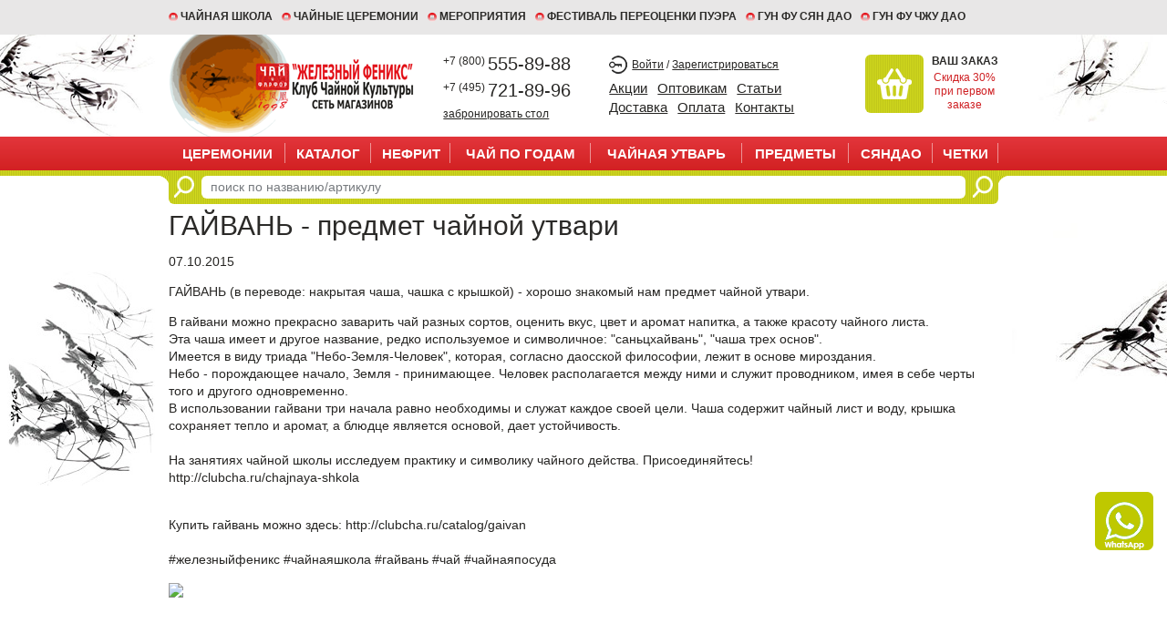

--- FILE ---
content_type: text/html; charset=UTF-8
request_url: https://clubcha.ru/blog/gajvan---predmet-chajnoj-utvari
body_size: 11944
content:
<!DOCTYPE html>

<html>
<head>
	<base href="https://clubcha.ru/"/>
	<title>ГАЙВАНЬ - предмет чайной утвари</title>

	
	<meta http-equiv="Content-Type" content="text/html; charset=UTF-8" />
	<meta name="description" content="" />
	<meta name="keywords"    content="ГАЙВАНЬ - предмет чайной утвари" />
	<meta name="viewport" content="width=device-width, initial-scale=1, shrink-to-fit=no, user-scalable=no">
	<meta name="yandex-verification" content="9d3431e9659fb8c2" />
 <meta name="yandex-verification" content="8a230f8265fd29d7" />

	
	<link rel="canonical" href="https://clubcha.ru/blog/gajvan---predmet-chajnoj-utvari"/>		
	
	<link rel="stylesheet" href="design/clubcha_work/css/bootstrap.css">
	<link rel="stylesheet" href="design/clubcha_work/css/style.css?v3">
	<link rel="stylesheet" href="design/clubcha_work/css/plugins.css">
	
	<link href="design/clubcha_work/images/favicon.ico" rel="icon"          type="image/x-icon"/>
	<link href="design/clubcha_work/images/favicon.ico" rel="shortcut icon" type="image/x-icon"/>
	<link rel="apple-touch-icon" sizes="57x57" href="design/clubcha_work/images/apple-icon-57x57.png">
	<link rel="apple-touch-icon" sizes="60x60" href="design/clubcha_work/images/apple-icon-60x60.png">
	<link rel="apple-touch-icon" sizes="72x72" href="design/clubcha_work/images/apple-icon-72x72.png">
	<link rel="apple-touch-icon" sizes="76x76" href="design/clubcha_work/images/apple-icon-76x76.png">
	<link rel="apple-touch-icon" sizes="114x114" href="design/clubcha_work/images/apple-icon-114x114.png">
	<link rel="apple-touch-icon" sizes="120x120" href="design/clubcha_work/images/apple-icon-120x120.png">
	<link rel="apple-touch-icon" sizes="144x144" href="design/clubcha_work/images/apple-icon-144x144.png">
	<link rel="apple-touch-icon" sizes="152x152" href="design/clubcha_work/images/apple-icon-152x152.png">
	<link rel="apple-touch-icon" sizes="180x180" href="design/clubcha_work/images/apple-icon-180x180.png">
	<link rel="icon" type="image/png" sizes="192x192"  href="design/clubcha_work/images/android-icon-192x192.png">
	<link rel="icon" type="image/png" sizes="32x32" href="design/clubcha_work/images/favicon-32x32.png">
	<link rel="icon" type="image/png" sizes="96x96" href="design/clubcha_work/images/favicon-96x96.png">
	<link rel="icon" type="image/png" sizes="16x16" href="design/clubcha_work/images/favicon-16x16.png">
	<link rel="manifest" href="design/clubcha_work/images/manifest.json">
	<meta name="msapplication-TileColor" content="#ffffff">
	<meta name="msapplication-TileImage" content="design/clubcha_work/images/ms-icon-144x144.png">
	<meta name="theme-color" content="#ffffff">


	
	<script src="design/clubcha_work/js/jquery-3.3.1.min.js"></script>
	<script>var recaptcha_sitekey = '6LdCyZMUAAAAAJueGK9gVbl4rNivmufb09arrnDt';</script>
</head>
<body>

<div class="wrap">
	<header class="header">
		<div class="header__top">
			<div class="container">
				<ul>
					<li><a href="/chajnaya-shkola">Чайная школа</a></li>
<li><a href="/chajnye-tseremonii">ЧАЙНЫЕ ЦЕРЕМОНИИ</a></li>
<li><a href="/meropriyatiya">МЕРОПРИЯТИЯ</a></li>
<li><a href="/festival-pereotsenki-puera">ФЕСТИВАЛЬ ПЕРЕОЦЕНКИ ПУЭРА</a></li>
<li><a href="/gun-fu-syan-dao">ГУН ФУ СЯН ДАО</a></li>
<li><a href="/gun-fu-chzhu-dao">ГУН ФУ ЧЖУ ДАО</a></li>

				</ul>
			</div>
		</div>
		<div class="container">
			<div class="row">
				<div class="col-md-4 col-sm-4 col-xs-12">
					<a href="/" class="header__logo"><img src="design/clubcha_work/images/logo.png" title="clubcha.ru" alt="clubcha.ru"/></a>
				</div>
				<div class="col-md-8 col-sm-8 col-xs-12">
					<div class="header__phones">
						<a href="tel:+78005558988" class="header__phones--link"><span>+7 (800) </span>555-89-88</a>
						<a href="tel:+74957218996" class="header__phones--link"><span>+7 (495) </span>721-89-96</a>
                     <a href="/products/predoplata-za-bron-stolika" class="header__phones--callback">забронировать стол</a>
					</div>
					<div class="header__user">
						<div class="header__user--links">
															<a href="user/login">Войти</a> / <a href="user/register">Зарегистрироваться</a>
													</div>
						<ul class="header__user--menu">
							<li><a href="/aktsii">Акции</a></li>
<li><a href="/optovikam">Оптовикам</a></li>
<li><a href="/blog">Статьи</a></li>
<li><a href="/dostavka">Доставка</a></li>
<li><a href="/oplata">Оплата</a></li>
<li><a href="/contact">Контакты</a></li>

						</ul>
					</div>
					<div class="header__cart" id="cart__informer">
						

	<span class="header__cart--icon"></span>
	<span class="header__cart--text">
		<b>Ваш заказ</b>
		<a href="/30-skidki-na-pervyj-zakaz">
			Скидка 30%<br>
			при первом<br>
			заказе
		</a>
	</span>

					</div>
				</div>
			</div>
		</div>
     <div class="mywhatsappicon"> <a href="https://wa.me/79652899297"><img src="design/clubcha_work/images/whatsapp_icon.png"/></a></div>
		<div class="nav">

			<button class="hamburger js-menubutton">
				<div class="hamburger__icon">
					<span class="top-bar"></span> <span class="middle-bar"></span> <span class="bottom-bar"></span>
				</div>
				<i class="text">Меню</i>
			</button>
			<div class="js-mmenu-init nav__clone"></div>
			<div class="container">
				<ul id="nav">
					<li class="visible-xs"><a href="/">Главная</a></li>
																																							<li>
									<a  href="catalog/podarochnyj-sertifikat" data-category="59">ЦЕРЕМОНИИ</a>
																	</li>
																												<li>
									<a  href="catalog/katalog" data-category="569">Каталог</a>
																			<ul>
											<div>
																																																			<li >
															<a href="catalog/2-ya-upakovka-chaya-v-podarok">2-я УПАКОВКА ЧАЯ В ПОДАРОК</a>
																													</li>
																																																																	<li class="hassub">
															<a href="catalog/Puer">ПУЭР</a>
																															<ul>
																	<div>
																																																																										<li>
																				<a href="catalog/shu-puer">ПУЭР ШУ (черный пуэр)</a>
																			</li>
																																																																																														<li>
																				<a href="catalog/shen-puer">ПУЭР ШЕН (зеленый пуэр)</a>
																			</li>
																																																																																														<li>
																				<a href="catalog/bai-hao-puer">Фиолетовые Почки и листья пуэра с антоциановых почв (Я Бао, Бай Хао, Инь Хао...) </a>
																			</li>
																																																																																														<li>
																				<a href="catalog/ratiteti">КОЛЛЕКЦИОННЫЕ ПУЭРЫ ШУ, ПУЭРЫ ШЕН, ПОЧКИ ПУЭРА с 1950 по 2024 год</a>
																			</li>
																																																																																														<li>
																				<a href="catalog/2023-puer">2023 年</a>
																			</li>
																																																																																														<li>
																				<a href="catalog/2022-puer">2022 年</a>
																			</li>
																																																																																														<li>
																				<a href="catalog/2021-puer">2021 年</a>
																			</li>
																																																																																														<li>
																				<a href="catalog/2020-1">2020 年</a>
																			</li>
																																																										</div><div>
																																																																											<li>
																				<a href="catalog/2019-puer">2019 年</a>
																			</li>
																																																																																														<li>
																				<a href="catalog/2018-puer">2018 年</a>
																			</li>
																																																																																														<li>
																				<a href="catalog/2017-puer">2017 年</a>
																			</li>
																																																																																														<li>
																				<a href="catalog/2016-puer">2016 年</a>
																			</li>
																																																																																														<li>
																				<a href="catalog/2015-puer">2015 年</a>
																			</li>
																																																																																														<li>
																				<a href="catalog/2014-puer">2014 年</a>
																			</li>
																																																																																														<li>
																				<a href="catalog/2013-puer">2013 年</a>
																			</li>
																																																																																														<li>
																				<a href="catalog/2012-puer">2012 年</a>
																			</li>
																																																										</div><div>
																																																																											<li>
																				<a href="catalog/2011-puer">2011 年</a>
																			</li>
																																																																																														<li>
																				<a href="catalog/2010-puer">2010 年</a>
																			</li>
																																																																																														<li>
																				<a href="catalog/2009-puer">2009 年</a>
																			</li>
																																																																																														<li>
																				<a href="catalog/2008-puer">2008 年</a>
																			</li>
																																																																																														<li>
																				<a href="catalog/2007-puer">2007 年</a>
																			</li>
																																																																																														<li>
																				<a href="catalog/2006-puer">2006 年</a>
																			</li>
																																																																																														<li>
																				<a href="catalog/2005-puer">2005 年</a>
																			</li>
																																																																																														<li>
																				<a href="catalog/2004-puer">2004 年</a>
																			</li>
																																																										</div><div>
																																																																											<li>
																				<a href="catalog/2003-puer">2003 年</a>
																			</li>
																																																																																														<li>
																				<a href="catalog/2002-puer">2002 年</a>
																			</li>
																																																																																														<li>
																				<a href="catalog/2001-puer">2001 年</a>
																			</li>
																																																																																														<li>
																				<a href="catalog/2000-puer">2000 年</a>
																			</li>
																																																																																														<li>
																				<a href="catalog/1999-puer">1999 年</a>
																			</li>
																																																																																														<li>
																				<a href="catalog/1998-puer">1998 年</a>
																			</li>
																																																																																														<li>
																				<a href="catalog/1997-puer">1997 年</a>
																			</li>
																																																																																														<li>
																				<a href="catalog/1996-puer">1996 年</a>
																			</li>
																																																										</div><div>
																																																																											<li>
																				<a href="catalog/1995-puer">1995 年</a>
																			</li>
																																																																																														<li>
																				<a href="catalog/1993-puer">1993 年</a>
																			</li>
																																																																																														<li>
																				<a href="catalog/1992-puer">1992 年</a>
																			</li>
																																																																																														<li>
																				<a href="catalog/1990-puer">1990 年</a>
																			</li>
																																																																																														<li>
																				<a href="catalog/1989-puer">1989 年</a>
																			</li>
																																																																																														<li>
																				<a href="catalog/1988-puer">1988 年</a>
																			</li>
																																																																																														<li>
																				<a href="catalog/1985-puer">1985 年</a>
																			</li>
																																																																																														<li>
																				<a href="catalog/1983-puer">1983 年</a>
																			</li>
																																																										</div><div>
																																																																											<li>
																				<a href="catalog/1980-puer">1980 年</a>
																			</li>
																																																																																														<li>
																				<a href="catalog/marki-puera">МАРКИ ПУЭРА</a>
																			</li>
																																																								
																	</div>
																</ul>
																													</li>
																																																																	<li class="hassub">
															<a href="catalog/hei-cha">ХЭЙЧА (ЧЕРНЫЙ ЧАЙ)</a>
																															<ul>
																	<div>
																																																																										<li>
																				<a href="catalog/2021-1">2021 年</a>
																			</li>
																																																																																														<li>
																				<a href="catalog/2000-8">2000 年</a>
																			</li>
																																																																																														<li>
																				<a href="catalog/2015-1">2015 年</a>
																			</li>
																																																																																														<li>
																				<a href="catalog/2014-1">2014 年</a>
																			</li>
																																																																																																																																																						<li>
																				<a href="catalog/2003-1">2003 年</a>
																			</li>
																																																																																														<li>
																				<a href="catalog/2002-hay">2002 年</a>
																			</li>
																																																																																																																		</div><div>
																																																																																																																																																																																											<li>
																				<a href="catalog/1990-hay">1990 年</a>
																			</li>
																																																																																																																																																																								
																	</div>
																</ul>
																													</li>
																																																																	<li class="hassub">
															<a href="catalog/ulun">УЛУНЫ, СИНЕ-ЗЕЛЕНЫЙ ЧАЙ</a>
																															<ul>
																	<div>
																																																																										<li>
																				<a href="catalog/gaba-ulun-gaba-alishan-i-dr">ГАБА УЛУН (ГАБА Алишань и др.)</a>
																			</li>
																																																																																														<li>
																				<a href="catalog/taiwanskiy-ulun">Алишань, Дун Дин и др.</a>
																			</li>
																																																																																														<li>
																				<a href="catalog/severofujianskiy-ulun">Да Хун Пао, Бэй Доу и др.</a>
																			</li>
																																																																																														<li>
																				<a href="catalog/guandunskij-ulun">Фэн Хуан Дань Цун и др.</a>
																			</li>
																																																																																																																																																						<li>
																				<a href="catalog/yuzhnofutszyanskij-ulun">Те Гуань Инь, Мао Сэ и др.</a>
																			</li>
																																																																																														<li>
																				<a href="catalog/2025-wulong">2025 年</a>
																			</li>
																																																																																														<li>
																				<a href="catalog/2024-wulong">2024 年</a>
																			</li>
																																																										</div><div>
																																																																											<li>
																				<a href="catalog/2022-ulun">2022 年</a>
																			</li>
																																																																																														<li>
																				<a href="catalog/2021---2020-">2021 - 2020 年</a>
																			</li>
																																																																																														<li>
																				<a href="catalog/2019-ulun">2019 年</a>
																			</li>
																																																																																																																																																																																																														<li>
																				<a href="catalog/2016-ulun">2016 年</a>
																			</li>
																																																																																																																																																						<li>
																				<a href="catalog/2014-">2014 年</a>
																			</li>
																																																										</div><div>
																																																																											<li>
																				<a href="catalog/2013-">2013 年</a>
																			</li>
																																																																																																																																																																																																																																																																																																																														<li>
																				<a href="catalog/2008-ulun">2008 年</a>
																			</li>
																																																																																														<li>
																				<a href="catalog/2007">2007 年</a>
																			</li>
																																																																																														<li>
																				<a href="catalog/2006-">2006 年</a>
																			</li>
																																																										</div><div>
																																																																																																																																			<li>
																				<a href="catalog/2003-">2003 年</a>
																			</li>
																																																																																														<li>
																				<a href="catalog/2001-wulong">2001 年</a>
																			</li>
																																																																																														<li>
																				<a href="catalog/2000-wulong">2000 年</a>
																			</li>
																																																																																														<li>
																				<a href="catalog/1998-">1998 年</a>
																			</li>
																																																																																																																																																																																																														<li>
																				<a href="catalog/1990-ulun">1990 年</a>
																			</li>
																																																										</div><div>
																																																																																																																																			<li>
																				<a href="catalog/1988-">1988 年</a>
																			</li>
																																																																																																																																																																																																														<li>
																				<a href="catalog/1981-">1981 年</a>
																			</li>
																																																																																																																																																																								
																	</div>
																</ul>
																													</li>
																																																																	<li class="hassub">
															<a href="catalog/zelenyi-chay">ЗЕЛЕНЫЙ ЧАЙ</a>
																															<ul>
																	<div>
																																																																										<li>
																				<a href="catalog/2025-3">2025 年</a>
																			</li>
																																																																																														<li>
																				<a href="catalog/2024-zelenyj">2024 年</a>
																			</li>
																																																																																														<li>
																				<a href="catalog/2023-zelenyj">2023 年</a>
																			</li>
																																																								
																	</div>
																</ul>
																													</li>
																																																																	<li class="hassub">
															<a href="catalog/belyi-chay">БЕЛЫЙ ЧАЙ</a>
																															<ul>
																	<div>
																																																																										<li>
																				<a href="catalog/2025-baicha">2025 年</a>
																			</li>
																																																																																														<li>
																				<a href="catalog/2024-baicha">2024 年</a>
																			</li>
																																																																																														<li>
																				<a href="catalog/2023-baicha">2023年</a>
																			</li>
																																																																																														<li>
																				<a href="catalog/2022-belyj">2022 年</a>
																			</li>
																																																																																														<li>
																				<a href="catalog/2021-belyj">2021 年</a>
																			</li>
																																																																																																																																																						<li>
																				<a href="catalog/2019-belyj">2019 年</a>
																			</li>
																																																																																														<li>
																				<a href="catalog/2018-belyj">2018 年</a>
																			</li>
																																																										</div><div>
																																																																											<li>
																				<a href="catalog/2017-belyj">2017 年</a>
																			</li>
																																																																																														<li>
																				<a href="catalog/2016-belyj">2016 年</a>
																			</li>
																																																																																														<li>
																				<a href="catalog/2015-belyj">2015 年</a>
																			</li>
																																																																																														<li>
																				<a href="catalog/2014-belyj">2014 年</a>
																			</li>
																																																																																														<li>
																				<a href="catalog/2013-belyj">2013 年</a>
																			</li>
																																																																																														<li>
																				<a href="catalog/2012-belyj">2012 年</a>
																			</li>
																																																																																														<li>
																				<a href="catalog/2011-belyj">2011 年</a>
																			</li>
																																																																																														<li>
																				<a href="catalog/2010-r">2010 年</a>
																			</li>
																																																										</div><div>
																																																																											<li>
																				<a href="catalog/2000-baicha">2000 年</a>
																			</li>
																																																																																														<li>
																				<a href="catalog/2003-belyj">2003 年</a>
																			</li>
																																																																																																																
																	</div>
																</ul>
																													</li>
																																																																	<li class="hassub">
															<a href="catalog/zheltyi-chay">ЖЕЛТЫЙ ЧАЙ</a>
																															<ul>
																	<div>
																																																																																																																																		<li>
																				<a href="catalog/2025 年">2025 年</a>
																			</li>
																																																																																														<li>
																				<a href="catalog/2024 年">2024 年</a>
																			</li>
																																																																																														<li>
																				<a href="catalog/2023-huancha">2023年</a>
																			</li>
																																																																																																																																																																																																																																																																																										</div><div>
																																																																																													
																	</div>
																</ul>
																													</li>
																																																																	<li class="hassub">
															<a href="catalog/krasnyi-chay">КРАСНЫЙ ЧАЙ</a>
																															<ul>
																	<div>
																																																																										<li>
																				<a href="catalog/kitajskij-krasnyj-chaj">Китайский Красный Чай</a>
																			</li>
																																																																																														<li>
																				<a href="catalog/tajvanskij-krasnyj-chaj">Тайваньский Красный Чай</a>
																			</li>
																																																																																														<li>
																				<a href="catalog/2025-1">2025 年</a>
																			</li>
																																																																																														<li>
																				<a href="catalog/2024--hongcha">2024 年</a>
																			</li>
																																																																																														<li>
																				<a href="catalog/2023-hongcha">2023 年</a>
																			</li>
																																																																																														<li>
																				<a href="catalog/2022-krasnyj">2022 年</a>
																			</li>
																																																																																														<li>
																				<a href="catalog/2021-krasnyj">2021 年</a>
																			</li>
																																																																																														<li>
																				<a href="catalog/2020-krasnyj">2020 年</a>
																			</li>
																																																										</div><div>
																																																																																																																																																																																																																																																																																																											<li>
																				<a href="catalog/2015-krasnyj">2015 年</a>
																			</li>
																																																																																																																																																																																																																																		</div><div>
																																																																											<li>
																				<a href="catalog/1990-hongcha">1990 年</a>
																			</li>
																																																								
																	</div>
																</ul>
																													</li>
																																								</div><div>
																																																				<li class="hassub">
															<a href="catalog/zhasminovyi-chay">ЖАСМИНОВЫЙ ЧАЙ</a>
																															<ul>
																	<div>
																																																																										<li>
																				<a href="catalog/2025-moli2">2025 年</a>
																			</li>
																																																																																														<li>
																				<a href="catalog/2024-moli">2024 年</a>
																			</li>
																																																																																														<li>
																				<a href="catalog/2023-">2023 年</a>
																			</li>
																																																																																																																																																																																																																																																																																																																																																		</div><div>
																																																																																																																																																																																																																																																																					
																	</div>
																</ul>
																													</li>
																																																																	<li >
															<a href="catalog/Nechaynyye_chai_i_tsvetochnyye_dobavki">ЛЕКАРСТВЕННЫЕ РАСТЕНИЯ</a>
																													</li>
																																																																	<li class="hassub">
															<a href="catalog/upakovka">УПАКОВКА</a>
																															<ul>
																	<div>
																																																																																																																																		<li>
																				<a href="catalog/upakovka-dlya-puera">Упаковка для пуэра</a>
																			</li>
																																																																																														<li>
																				<a href="catalog/upakovka-dlya-posudy">Упаковка для посуды</a>
																			</li>
																																																								
																	</div>
																</ul>
																													</li>
																																																																	<li >
															<a href="catalog/iz-lichnoj-kollektsii">ИЗ ЛИЧНОЙ КОЛЛЕКЦИИ</a>
																													</li>
																																																																	<li >
															<a href="catalog/antikvariat">АНТИКВАРИАТ</a>
																													</li>
																																																																	<li >
															<a href="catalog/med">МЁД</a>
																													</li>
																																																																																																							<li >
															<a href="catalog/posuda-dlya-edy-">Посуда для еды </a>
																													</li>
																																								</div><div>
																																																				<li >
															<a href="catalog/literatura">ЛИТЕРАТУРА</a>
																													</li>
																																																																	<li >
															<a href="catalog/tovar-so-skidkoj-30">Товар со скидкой 30%</a>
																													</li>
																																						
											</div>
										</ul>
																	</li>
																												<li>
									<a  href="catalog/nefrit-1" data-category="582">НЕФРИТ</a>
																	</li>
																												<li>
									<a  href="catalog/chaj-po-godam" data-category="215">ЧАЙ ПО ГОДАМ</a>
																			<ul>
											<div>
																																																			<li >
															<a href="catalog/2025-chaj-po-godam">2025 年</a>
																													</li>
																																																																	<li >
															<a href="catalog/2024-chaj-po-godam">2024 年</a>
																													</li>
																																																																	<li >
															<a href="catalog/2023-chaj-po-godam">2023 年</a>
																													</li>
																																																																	<li >
															<a href="catalog/2022-chaj-po-godam">2022 年</a>
																													</li>
																																																																	<li >
															<a href="catalog/2021-chaj-po-godam">2021 年</a>
																													</li>
																																																																	<li >
															<a href="catalog/2020-chaj-po-godam">2020 年</a>
																													</li>
																																																																	<li >
															<a href="catalog/2019-chaj-po-godam">2019 年</a>
																													</li>
																																																																	<li >
															<a href="catalog/2018-chaj-po-godam">2018 年</a>
																													</li>
																																								</div><div>
																																																				<li >
															<a href="catalog/2017-chaj-po-godam">2017 年</a>
																													</li>
																																																																	<li >
															<a href="catalog/2016-chaj-po-godam">2016 年</a>
																													</li>
																																																																	<li >
															<a href="catalog/2015-chaj-po-godam">2015 年</a>
																													</li>
																																																																	<li >
															<a href="catalog/2014-chaj-po-godam">2014 年</a>
																													</li>
																																																																	<li >
															<a href="catalog/2013-chaj-po-godam">2013 年</a>
																													</li>
																																																																	<li >
															<a href="catalog/2012-chaj-po-godam">2012 年</a>
																													</li>
																																																																	<li >
															<a href="catalog/2011-chaj-po-godam">2011 年</a>
																													</li>
																																																																	<li >
															<a href="catalog/2010-chaj-po-godam">2010 年</a>
																													</li>
																																								</div><div>
																																																				<li >
															<a href="catalog/2009-chaj-po-godam">2009 年</a>
																													</li>
																																																																	<li >
															<a href="catalog/2008-chaj-po-godam">2008 年</a>
																													</li>
																																																																	<li >
															<a href="catalog/2007-chaj-po-godam">2007 年</a>
																													</li>
																																																																	<li >
															<a href="catalog/2006-chaj-po-godam">2006 年</a>
																													</li>
																																																																	<li >
															<a href="catalog/2005-chaj-po-godam">2005 年</a>
																													</li>
																																																																	<li >
															<a href="catalog/2004-chaj-po-godam">2004 年</a>
																													</li>
																																																																	<li >
															<a href="catalog/2003-chaj-po-godam">2003 年</a>
																													</li>
																																																																	<li >
															<a href="catalog/2002-chaj-po-godam">2002 年</a>
																													</li>
																																								</div><div>
																																																				<li >
															<a href="catalog/2001-chaj-po-godam">2001 年</a>
																													</li>
																																																																	<li >
															<a href="catalog/2000-chaj-po-godam">2000 年</a>
																													</li>
																																																																	<li >
															<a href="catalog/1999-chaj-po-godam">1999 年</a>
																													</li>
																																																																	<li >
															<a href="catalog/1998-chaj-po-godam">1998 年</a>
																													</li>
																																																																	<li >
															<a href="catalog/1997-chaj-po-godam">1997 年</a>
																													</li>
																																																																	<li >
															<a href="catalog/1996-chaj-po-godam">1996 年</a>
																													</li>
																																																																	<li >
															<a href="catalog/1995-chaj-po-godam">1995 年</a>
																													</li>
																																																																														</div><div>
																																																				<li >
															<a href="catalog/1993-chaj-po-godam">1993 年</a>
																													</li>
																																																																																																																																													<li >
															<a href="catalog/1990-chaj-po-godam">1990 年</a>
																													</li>
																																																																																																							<li >
															<a href="catalog/1988-chaj-po-godam">1988 年</a>
																													</li>
																																																																																																																				</div><div>
																																																																																																																																																																																																												<li >
															<a href="catalog/1981-chaj-po-godam">1981 年</a>
																													</li>
																																																																	<li >
															<a href="catalog/1980-chaj-po-godam">1980 年</a>
																													</li>
																																																																																																																		
											</div>
										</ul>
																	</li>
																												<li>
									<a  href="catalog/Chaynaya_utvar" data-category="35">ЧАЙНАЯ УТВАРЬ</a>
																			<ul>
											<div>
																																																			<li >
															<a href="catalog/gaivan">Гайвань</a>
																													</li>
																																																																	<li class="hassub">
															<a href="catalog/chashka">Чашка</a>
																															<ul>
																	<div>
																																																																										<li>
																				<a href="catalog/chaynaya-para">Чайная пара для улуна</a>
																			</li>
																																																																																														<li>
																				<a href="catalog/tajvan">Тайвань</a>
																			</li>
																																																																																														<li>
																				<a href="catalog/tszindechzhen-kitaj">Цзиндэчжэнь, Китай</a>
																			</li>
																																																																																																																
																	</div>
																</ul>
																													</li>
																																																																	<li class="hassub">
															<a href="catalog/chaynyi-nabor">Чайный набор</a>
																															<ul>
																	<div>
																																																																																																																																		<li>
																				<a href="catalog/nabory-s-chajnikom">Наборы с чайником</a>
																			</li>
																																																																																																																																																						<li>
																				<a href="catalog/glazur-zhu-yao">Глазурь Жу Яо</a>
																			</li>
																																																																																																																																																																								
																	</div>
																</ul>
																													</li>
																																																																	<li class="hassub">
															<a href="catalog/chaynik">Чайник</a>
																															<ul>
																	<div>
																																																																										<li>
																				<a href="catalog/chajnik-glinyanyj">Чайник глиняный</a>
																			</li>
																																																																																														<li>
																				<a href="catalog/chajnik-kinovarnyj">Чайник киноварный</a>
																			</li>
																																																																																														<li>
																				<a href="catalog/Chaynik_farforovyy">Чайник фарфоровый</a>
																			</li>
																																																																																														<li>
																				<a href="catalog/chajnik-egoist">Чайник "Эгоист"</a>
																			</li>
																																																																																														<li>
																				<a href="catalog/Chaynik_dlya_vody">Чайник для воды</a>
																			</li>
																																																																																														<li>
																				<a href="catalog/drovyanoj-obzhig">Дровяной обжиг</a>
																			</li>
																																																																																														<li>
																				<a href="catalog/metallicheskij">Металлический</a>
																			</li>
																																																																																														<li>
																				<a href="catalog/chajnik-iz-stekla">Чайник из стекла</a>
																			</li>
																																																										</div><div>
																																																																											<li>
																				<a href="catalog/lichnaya-kollektsiya">Личная коллекция</a>
																			</li>
																																																								
																	</div>
																</ul>
																													</li>
																																																																	<li >
															<a href="catalog/glina-farfor">Сухое заваривание</a>
																													</li>
																																																																	<li class="hassub">
															<a href="catalog/chajnyj-stolik">ЧАЙНЫЙ СТОЛИК</a>
																															<ul>
																	<div>
																																																																										<li>
																				<a href="catalog/chaban-chajnaya-doska">ЧАБАНЬ (чайная доска)</a>
																			</li>
																																																																																														<li>
																				<a href="catalog/chajnyj-podnos">ЧАЙНЫЙ ПОДНОС</a>
																			</li>
																																																																																														<li>
																				<a href="catalog/chajnyj-prud">Чайный пруд</a>
																			</li>
																																																								
																	</div>
																</ul>
																													</li>
																																																																	<li class="hassub">
															<a href="catalog/Chayeguan_banochka_dlya_khraneniya">Банка для чая</a>
																															<ul>
																	<div>
																																																																										<li>
																				<a href="catalog/professionalnye">Профессиональные</a>
																			</li>
																																																																																														<li>
																				<a href="catalog/glinyanye">Глиняные</a>
																			</li>
																																																																																														<li>
																				<a href="catalog/farforovye">Фарфоровые</a>
																			</li>
																																																																																														<li>
																				<a href="catalog/zhestyanye-i-kartonnye">Жестяные и картонные</a>
																			</li>
																																																																																														<li>
																				<a href="catalog/puernitsy">Пуэрницы</a>
																			</li>
																																																								
																	</div>
																</ul>
																													</li>
																																																																	<li class="hassub">
															<a href="catalog/chahai">Чахай, Гундаобэй</a>
																															<ul>
																	<div>
																																																																										<li>
																				<a href="catalog/glina">Глина</a>
																			</li>
																																																																																														<li>
																				<a href="catalog/farfor">Фарфор</a>
																			</li>
																																																																																														<li>
																				<a href="catalog/steklo">Стекло</a>
																			</li>
																																																								
																	</div>
																</ul>
																													</li>
																																								</div><div>
																																																				<li >
															<a href="catalog/kruzhka">Кружка</a>
																													</li>
																																																																	<li >
															<a href="catalog/Chaynyye_instrumenty">Чайные инструменты</a>
																													</li>
																																																																	<li >
															<a href="catalog/chahe">Чахэ</a>
																													</li>
																																																																	<li >
															<a href="catalog/sito">Сито</a>
																													</li>
																																																																	<li class="hassub">
															<a href="catalog/Chaynyy_suvenir">Чайная фигурка</a>
																															<ul>
																	<div>
																																																																										<li>
																				<a href="catalog/denezhnaya-zhaba">Денежная Жаба</a>
																			</li>
																																																																																														<li>
																				<a href="catalog/protsvetanie">Процветание</a>
																			</li>
																																																																																														<li>
																				<a href="catalog/garmoniya">Гармония</a>
																			</li>
																																																																																																																																																																																																														<li>
																				<a href="catalog/karernyj-rost">Карьерный рост</a>
																			</li>
																																																																																														<li>
																				<a href="catalog/udacha">Удача</a>
																			</li>
																																																																																																																		</div><div>
																																																																											<li>
																				<a href="catalog/ispolnenie-zhelanij">Исполнение желаний</a>
																			</li>
																																																																																														<li>
																				<a href="catalog/blagopozhelaniya">Благопожелания</a>
																			</li>
																																																																																														<li>
																				<a href="catalog/zaschita">Защита</a>
																			</li>
																																																																																														<li>
																				<a href="catalog/dolgoletie">Долголетие</a>
																			</li>
																																																																																														<li>
																				<a href="catalog/semejnoe-schaste">Семейное счастье</a>
																			</li>
																																																																																														<li>
																				<a href="catalog/mificheskie-zveri">Мифические звери</a>
																			</li>
																																																																																														<li>
																				<a href="catalog/mudrost">Мудрость</a>
																			</li>
																																																								
																	</div>
																</ul>
																													</li>
																																																																	<li class="hassub">
															<a href="catalog/Prochaya_utvar">ЧАЙНЫЕ АКСЕССУАРЫ</a>
																															<ul>
																	<div>
																																																																										<li>
																				<a href="catalog/cha-to">Ча То</a>
																			</li>
																																																								
																	</div>
																</ul>
																													</li>
																																																																																																							<li >
															<a href="catalog/farfor-eilong">Фарфор Eilong</a>
																													</li>
																																								</div><div>
																																																				<li >
															<a href="catalog/butylka-dlya-zavarivaniya">Бутылка для заваривания</a>
																													</li>
																																																																	<li >
															<a href="catalog/kollektsionnaya-posuda-i-muzejnaya-ekspozitsiya">КОЛЛЕКЦИОННАЯ ПОСУДА и МУЗЕЙНАЯ ЭКСПОЗИЦИЯ</a>
																													</li>
																																						
											</div>
										</ul>
																	</li>
																												<li>
									<a  href="catalog/Predmety_interyera_i_fenshuy" data-category="53">ПРЕДМЕТЫ</a>
																			<ul>
											<div>
																																																			<li >
															<a href="catalog/predmety-iskusstva">Предметы Искусства</a>
																													</li>
																																																																	<li >
															<a href="catalog/poyuschie-chashi-i-gongi">Поющие Чаши и Гонги</a>
																													</li>
																																																																	<li >
															<a href="catalog/mebel">Мебель</a>
																													</li>
																																																																	<li >
															<a href="catalog/tsvetochnye-gorshki">Цветочные горшки</a>
																													</li>
																																																																	<li >
															<a href="catalog/bronza">Бронза</a>
																													</li>
																																																																	<li >
															<a href="catalog/bambuk">Бамбук</a>
																													</li>
																																																																	<li >
															<a href="catalog/serebro">Серебро</a>
																													</li>
																																						
											</div>
										</ul>
																	</li>
																												<li>
									<a  href="catalog/syan-dao-aromaty" data-category="66">СЯНДАО</a>
																			<ul>
											<div>
																																																			<li class="hassub">
															<a href="catalog/syany-blagovoniya">СЯНЫ (Благовония)</a>
																															<ul>
																	<div>
																																																																										<li>
																				<a href="catalog/palochki-spirali-konusy">Палочки, спирали, конусы</a>
																			</li>
																																																																																														<li>
																				<a href="catalog/poroshok">Порошок</a>
																			</li>
																																																																																														<li>
																				<a href="catalog/schepki-drevesiny">Щепки древесины</a>
																			</li>
																																																																																														<li>
																				<a href="catalog/efirnye-masla">Эфирные масла</a>
																			</li>
																																																								
																	</div>
																</ul>
																													</li>
																																																																	<li class="hassub">
															<a href="catalog/kurilnitsy">Курильницы</a>
																															<ul>
																	<div>
																																																																										<li>
																				<a href="catalog/bronzovye-syan-lu">Бронзовые Сян Лу</a>
																			</li>
																																																																																														<li>
																				<a href="catalog/farforovye-syan-lu">Фарфоровые Сян Лу</a>
																			</li>
																																																																																														<li>
																				<a href="catalog/glinyanye-syan-lu">Глиняные Сян Лу</a>
																			</li>
																																																																																														<li>
																				<a href="catalog/podstavki-syan-lu">Подставки Сян Лу</a>
																			</li>
																																																																																														<li>
																				<a href="catalog/derevyannye-syan-lu">Деревянные Сян Лу</a>
																			</li>
																																																								
																	</div>
																</ul>
																													</li>
																																																																	<li >
															<a href="catalog/instrumenty">Инструменты</a>
																													</li>
																																																																	<li >
															<a href="catalog/tseremonii-syan-dao">Церемонии Сян Дао</a>
																													</li>
																																						
											</div>
										</ul>
																	</li>
																												<li>
									<a  href="catalog/fo-chzhu-chetki" data-category="73">ЧЕТКИ</a>
																			<ul>
											<div>
																																																			<li class="hassub">
															<a href="catalog/gotovye-chetki">Готовые Четки</a>
																															<ul>
																	<div>
																																																																										<li>
																				<a href="catalog/chetki-braslety">Четки-браслеты</a>
																			</li>
																																																																																														<li>
																				<a href="catalog/sandal-than-mu">Сандал (Тхан Му)</a>
																			</li>
																																																																																														<li>
																				<a href="catalog/venge-tszi-chhi-mu">Венге (Цзи Чхи Му)</a>
																			</li>
																																																																																														<li>
																				<a href="catalog/agarvud-chhen-syan">Агарвуд (Чхэн Сян)</a>
																			</li>
																																																																																														<li>
																				<a href="catalog/kedr-ya-baj-mu-">Кедр (Я Бай Му) </a>
																			</li>
																																																																																														<li>
																				<a href="catalog/rudraksha">Рудракша</a>
																			</li>
																																																																																														<li>
																				<a href="catalog/persik-tao-mu">Персик (Тао Му)</a>
																			</li>
																																																																																														<li>
																				<a href="catalog/semena-bodhi">Семена Бодхи</a>
																			</li>
																																																										</div><div>
																																																																											<li>
																				<a href="catalog/razlichnye-semena">Различные семена</a>
																			</li>
																																																																																																																																																						<li>
																				<a href="catalog/chetki-iz-kamnya">Четки из камня</a>
																			</li>
																																																																																														<li>
																				<a href="catalog/derevo-palisandr">дерево Палисандр</a>
																			</li>
																																																																																														<li>
																				<a href="catalog/po-kolichestvu-busin">По количеству бусин</a>
																			</li>
																																																																																																																																																																								
																	</div>
																</ul>
																													</li>
																																																																	<li class="hassub">
															<a href="catalog/aksessuary-dlya-chetok">Аксессуары для Четок</a>
																															<ul>
																	<div>
																																																																										<li>
																				<a href="catalog/derevo-i-semena">Дерево и семена</a>
																			</li>
																																																																																														<li>
																				<a href="catalog/metall">Металл</a>
																			</li>
																																																																																														<li>
																				<a href="catalog/kamen">Камень</a>
																			</li>
																																																																																														<li>
																				<a href="catalog/farfor-">Фарфор </a>
																			</li>
																																																																																														<li>
																				<a href="catalog/golova-buddy">"Голова Будды"</a>
																			</li>
																																																																																														<li>
																				<a href="catalog/kost-rog-i-td">Кость, Рог и т.д.</a>
																			</li>
																																																																																														<li>
																				<a href="catalog/furnitura">Аксессуары</a>
																			</li>
																																																																																														<li>
																				<a href="catalog/fenshuj-brelok">Фэншуй-брелок</a>
																			</li>
																																																										</div><div>
																																																																											<li>
																				<a href="catalog/meteorit">Метеорит</a>
																			</li>
																																																																																														<li>
																				<a href="catalog/kinovar">Киноварь</a>
																			</li>
																																																								
																	</div>
																</ul>
																													</li>
																																																																																																							<li >
															<a href="catalog/sobrat-chetki">Собрать четки</a>
																													</li>
																																						
											</div>
										</ul>
																	</li>
																																							
						<li class="visible-xs">
							<span>Мой аккаунт</span>
							<ul>
																	<li><a href="user/login">Войти</a></li>
									<li><a href="user/register">Зарегистрироваться</a></li>
															</ul>
						</li>
						<li class="visible-xs">
							<span>Информация</span>
							<ul>
								<li><a href="/aktsii">Акции</a></li>
<li><a href="/optovikam">Оптовикам</a></li>
<li><a href="/blog">Статьи</a></li>
<li><a href="/dostavka">Доставка</a></li>
<li><a href="/oplata">Оплата</a></li>
<li><a href="/contact">Контакты</a></li>

							</ul>
						</li>
						<li class="visible-xs">
							<span>Информация о клубе</span>
							<ul>
								<li><a href="/chajnaya-shkola">Чайная школа</a></li>
<li><a href="/chajnye-tseremonii">ЧАЙНЫЕ ЦЕРЕМОНИИ</a></li>
<li><a href="/meropriyatiya">МЕРОПРИЯТИЯ</a></li>
<li><a href="/festival-pereotsenki-puera">ФЕСТИВАЛЬ ПЕРЕОЦЕНКИ ПУЭРА</a></li>
<li><a href="/gun-fu-syan-dao">ГУН ФУ СЯН ДАО</a></li>
<li><a href="/gun-fu-chzhu-dao">ГУН ФУ ЧЖУ ДАО</a></li>

							</ul>
						</li>
									</ul>
			</div>
		</div>
	</header>

	<div class="search">
		<div class="container">
			<form action="products" class="search__form">
				<button type="submit" class="search__submit"></button>
				<input type="text" class="search__input" name="keyword" value="" placeholder="поиск по названию/артикулу">
				<button type="submit" value="" class="search__submit search__submit-right"></button>
			</form>
		</div>
	</div>
	<main>

		
		<!--<div class="container">-->
			<!--<div class="krev"></div>-->
		<!--</div>-->

		



<div class="container">

	<div class="krev_left"></div>
	<div class="krev_right"></div>
	<!-- Заголовок /-->
	<h1 class="title" data-post="574">ГАЙВАНЬ - предмет чайной утвари</h1>


	<p>07.10.2015</p>

	<div class="blog_post">
				<p><span>ГАЙВАНЬ (в переводе: накрытая чаша, чашка с крышкой) - хорошо знакомый нам предмет чайной утвари.</span></p><p><span><span>В гайвани можно прекрасно заварить чай разных сортов, оценить вкус, цвет и аромат напитка, а также красоту чайного листа.&nbsp;</span><br /><span>Эта чаша имеет и другое название, редко используемое и символичное: "саньцхайвань", "чаша трех основ".</span><span><br />Имеется в виду триада "Небо-Земля-Человек", которая, согласно даосской философии, лежит в основе мироздания.<br />Небо - порождающее начало, Земля - принимающее. Человек располагается между ними и служит проводником, имея в себе черты того и другого одновременно.<br />В использовании гайвани три начала равно необходимы и служат каждое своей цели. Чаша содержит чайный лист и воду, крышка сохраняет тепло и аромат, а блюдце является основой, дает устойчивость.<br /><br />На занятиях чайной школы исследуем практику и символику чайного действа. Присоединяйтесь!<br /><a href="/chajnaya-shkola">http://clubcha.ru/chajnaya-shkola</a></span></span></p><p><span><span><a href="/chajnaya-shkola"></a><a href="http://vk.com/away.php?to=http%3A%2F%2Fclubcha.ru%2Fchajnaya-shkola&amp;post=-14648976_3949" target="_blank"></a><br />Купить гайвань можно здесь:&nbsp;<a href="http://vk.com/away.php?to=http%3A%2F%2Fclubcha.ru%2Fcatalog%2Fgaivan&amp;post=-14648976_3949" target="_blank">http://clubcha.ru/catalog/gaivan</a><br /><br /><a href="http://vk.com/feed?section=search&amp;q=%23%D0%B6%D0%B5%D0%BB%D0%B5%D0%B7%D0%BD%D1%8B%D0%B9%D1%84%D0%B5%D0%BD%D0%B8%D0%BA%D1%81">#железныйфеникс</a>&nbsp;<a href="http://vk.com/feed?section=search&amp;q=%23%D1%87%D0%B0%D0%B9%D0%BD%D0%B0%D1%8F%D1%88%D0%BA%D0%BE%D0%BB%D0%B0">#чайнаяшкола</a>&nbsp;<a href="http://vk.com/feed?section=search&amp;q=%23%D0%B3%D0%B0%D0%B9%D0%B2%D0%B0%D0%BD%D1%8C">#гайвань</a>&nbsp;<a href="http://vk.com/feed?section=search&amp;q=%23%D1%87%D0%B0%D0%B9">#чай</a>&nbsp;<a href="http://vk.com/feed?section=search&amp;q=%23%D1%87%D0%B0%D0%B9%D0%BD%D0%B0%D1%8F%D0%BF%D0%BE%D1%81%D1%83%D0%B4%D0%B0">#чайнаяпосуда</a></span></span></p><p><span><span><img src="http://cs629507.vk.me/v629507554/1960a/YAGvXYlQKnk.jpg" /></span></span></p><p><span><span><br /></span></span></p>
	</div>

</div>


		<div class="clearfix"></div>

	</main>

</div>

<footer class="footer">
	<div class="container">
		<div class="row">
			<div class="col-md-4 col-sm-4 col-xs-12">
				<div class="footer__title">Наши контакты</div>
				<div class="footer__contacts">
					Телефоны:<br>
					<a href="tel:+7 (800) 555-89-88">+7 (800) 555-89-88</a><br>
					<a href="tel:+7 (495) 721-89-96">+7 (495) 721-89-96</a><br>
					<a href="/products/predoplata-za-bron-stolika" class="header__phones--callback">забронировать стол</a>
					<br><br>
					E-mail:<br>
					<a href="mailto:clubcha@gmail.com">clubcha@gmail.com</a><br>
					<br>
					Адрес:<br>
					Москва, Рождественский бульвар, 19<br>
					(<a href="#"><span>схема проезда</span></a>)<br>
					<br>
					Часы работы:<br />
ежедневно c 14:00 до 22:30<br />
вход на церемонии с 13:30 до 21:00

				</div>
			</div>
			<div class="col-md-3 col-sm-2 col-xs-12">
				<div class="footer__title">Информация</div>
				<div class="footer__links">
																										<a data-page="1" href="">Главная</a>
																																							<a data-page="4" href="blog">Статьи о чае</a>
																																																																																																																																																															<a data-page="11" href="foto-interera">Фото интерьера</a>
																																							<a data-page="12" href="chajnaya-shkola">ЧАЙНАЯ ШКОЛА</a>
																																																																																																																																							<a data-page="18" href="informatsiya">Информация</a>
																																																																																																																																																																																																															<a data-page="28" href="gun-fu-syan-dao">ГУН ФУ СЯН ДАО</a>
																																							<a data-page="29" href="gun-fu-chzhu-dao">ГУН ФУ ЧЖУ ДАО</a>
																																																																																																																																																																																							<a data-page="36" href="chajnye-tseremonii">ЧАЙНЫЕ ЦЕРЕМОНИИ</a>
																		
				</div>
			</div>
			<div class="col-md-2 col-sm-2 col-xs-12">
				<div class="footer__title">О магазине</div>
				<div class="footer__links">
																																																																																			<a data-page="3" href="dostavka">Доставка</a>
																																																								<a data-page="2" href="oplata">Оплата</a>
																																																								<a data-page="6" href="contact">Контакты</a>
																																																								<a data-page="8" href="optovikam">Оптовикам</a>
																																																								<a data-page="9" href="o-kompanii">Реквизиты</a>
																																																																																																								<a href="/products/predoplata-za-bron-stolika">Забронировать стол</a>
																																																								<a data-page="15" href="30-skidki-na-pervyj-zakaz">30% скидки на первый заказ</a>
																																																								<a data-page="16" href="festival-pereotsenki-puera">Фестиваль Переоценки Пуэра</a>
																																																								<a data-page="17" href="aktsii">Акции</a>
																																																																																<a data-page="19" href="o-chae">О чае</a>
																																																																																																								<a data-page="24" href="kak-zakazat-chaj-i-posudu">Как заказать посуду и чай</a>
																																																																																<a data-page="26" href="kak-zavarit-chaj">Как заварить чай</a>
																																																																																																																																																																																																																																																																										
				</div>
			</div>
			<div class="col-md-3 col-sm-4 col-xs-12">
				<div class="footer__title">Принимаем к оплате</div>
				<div class="footer__icons">
					<img src="design/clubcha_work/images/payments.png">
				</div>
				<div class="footer__title">Добавляйтесь в друзья</div>
				<a href=""></a>
				<a href="https://vk.com/teaclubculture" class="footer__socials footer__socials-vk" target="_blank"></a>
				<a href=""></a>
				<a href="https://www.youtube.com/channel/UC6nlryjOxkn5SnzEP3GnIug" class="footer__socials footer__socials-yt" target="_blank"></a>
			</div>
		</div>
		<div class="footer__copyright">
			Железный Феникс.<br>
			Все права защищены.<br>
			<a href="#">Создание интернет-магазина Web-Wizard</a>
		</div>
	</div>
</footer>

<div style="display:none;">
	<div id="callback">
		<div class="popup">
			<form action="https://clubcha.ru/ajax/Callback.php" class="js-submit-recaptcha js-ajax-form" method="post">
				<div class="popup__title">Забронировать столик</div>
				<input type="text" placeholder="Телефон" name="callback[phone]" value="" class="input js-mask-phone" autocomplete="off" required>
				<input type="text" placeholder="Как к вам обращатся?" name="callback[name]" value="" class="input" required>

				<div class="css3check">
					<label>
						<input required="" type="checkbox" name="rules" value="1" min="1" data-notice="Дайте согласие" title="Дайте согласие">
						<span>
							Ставя отметку я даю свое согласие на обработку моих персональных данных в соответствии с законом №152-ФЗ "О персональных данных" от 27.07.2006 и принимаю условия <a href="rules" target="_blank">Пользовательского соглашения</a>
						</span>
					</label>
				</div>
				<input type="submit" value="отправить" class="btn">

				<div class="js-from-success" style="display: none;">
					<div class="popup__title">Спасибо за заявку!</div>
					<p>Мы скоро свяжемся с Вами</p>
				</div>
			</form>
		</div>
	</div>


	<div id="preorder" class="js-popup-preorder">
		<div class="popup">
			<form action="https://clubcha.ru/ajax/PreOrder.php" class="js-submit-recaptcha js-ajax-form" method="post">
				<div class="popup__title">Предварительный заказ</div>
				<input type="text" placeholder="Ваше имя" name="PreOrder[name]" value="" class="input" required>
				<input type="tel" placeholder="Телефон" name="PreOrder[phone]" value="" class="input js-mask-phone" autocomplete="off" required>
				<input type="email" placeholder="Email" name="PreOrder[email]" value="" class="input" autocomplete="off" required>
				<input type="hidden" data-bind-val="variant_id" class="js-popup-product-preorder-id" name="PreOrder[product_id]" value="">
				<input type="hidden" class="js-popup-variant-preorder-id" name="PreOrder[variant_id]" value="">
				<div class="css3check">
					<label>
						<input required="" type="checkbox" name="rules" value="1" min="1" data-notice="Дайте согласие" title="Дайте согласие">
						<span>
								Ставя отметку я даю свое согласие на обработку моих персональных данных в соответствии с законом №152-ФЗ "О персональных данных" от 27.07.2006 и принимаю условия <a href="rules" target="_blank">Пользовательского соглашения</a>
							</span>
					</label>
				</div>
				<input type="submit" value="отправить" class="btn">
				<div class="js-from-success" style="display: none;">
					<div class="popup__title">Спасибо за предварительный заказ</div>
					<p>В ближайшее время наш менеджер свяжется с вами по телефону для уточнения</p>
				</div>
			</form>
		</div>
	</div>
	<div id="fastorder">
		<div class="popup">
			<form action="https://clubcha.ru/ajax/FastOrder.php" class="js-submit-recaptcha js-ajax-form" method="post">
				<div class="popup__title">Быстрый заказ</div>
				<input type="text" placeholder="Ваше имя" name="FastOrder[name]" value="" class="input" required>
				<input type="tel" placeholder="Телефон" name="FastOrder[phone]" value="" class="input js-mask-phone" autocomplete="off" required>
				<input type="hidden" data-bind-val="variant_id" name="FastOrder[variant_id]" value="">
				<div class="css3check">
					<label>
						<input required="" type="checkbox" name="rules" value="1" min="1" data-notice="Дайте согласие" title="Дайте согласие">
						<span>
							Ставя отметку я даю свое согласие на обработку моих персональных данных в соответствии с законом №152-ФЗ "О персональных данных" от 27.07.2006 и принимаю условия <a href="rules" target="_blank">Пользовательского соглашения</a>
						</span>
					</label>
				</div>
				<input type="submit" value="отправить" class="btn">
				<div class="js-from-success" style="display: none;">
					<div class="popup__title">Спасибо за заказ</div>
					<p>В ближайшее время наш менеджер свяжется с вами по телефону для уточнения</p>
				</div>
			</form>
		</div>
	</div>
</div>



	
	<script>
	/* Гугл капча */
	if(document.getElementsByClassName('js-submit-recaptcha').length > 0 && navigator.userAgent.indexOf('Speed Insights') == -1) {
		(function() {
			var ra = document.createElement("script");
			ra.type = "text/javascript";
			ra.async = true;
			ra.defer = true;
			ra.src = "https://www.google.com/recaptcha/api.js";
			var s = document.getElementsByTagName("script")[0];
			s.parentNode.insertBefore(ra, s.nextSibling);
		})();

	}

</script>
	
	<script src="design/clubcha_work/js/jquery-ui.min.js"></script>

	<script src="design/clubcha_work/js/jquery.fancybox.js"></script>
	<script src="design/clubcha_work/js/jquery.ba-throttle-debounce.min.js"></script>
	<script src="design/clubcha_work/js/owl.carousel.min.js"></script>
	<script src="design/clubcha_work/js/jquery.maskedinput.min.js"></script>
	<script src="design/clubcha_work/js/jquery.elevateZoom-3.0.8.min.js"></script>
	<script src="design/clubcha_work/js/jquery.jscrollpane.min.js"></script>
	<script src="design/clubcha_work/js/jquery.mmenu.all.js"></script>
	<script src="design/clubcha_work/js/jquery.equalheights.min.js"></script>
	<script src="design/clubcha_work/js/main.js?25022019"></script>
	<script src="design/clubcha_work/js/autocomplete/jquery.autocomplete-min.js" type="text/javascript"></script>


 <!-- Begin LeadBack code  -->

<script>
    var _emv = _emv || [];
    _emv['campaign'] = 'e3f8cedce7f1fa1e4cb2e03f';

    (function() {
        var em = document.createElement('script'); em.type = 'text/javascript'; em.async = true;
        em.src = ('https:' == document.location.protocol ? 'https://' : 'http://') + 'leadback.ru/js/leadback.js';
        var s = document.getElementsByTagName('script')[0]; s.parentNode.insertBefore(em, s);
    })();
</script>
<!-- End LeadBack code  -->


 <!-- Yandex.Metrika counter -->
<script type="text/javascript" >
   (function(m,e,t,r,i,k,a){m[i]=m[i]||function(){(m[i].a=m[i].a||[]).push(arguments)};
   m[i].l=1*new Date();k=e.createElement(t),a=e.getElementsByTagName(t)[0],k.async=1,k.src=r,a.parentNode.insertBefore(k,a)})
   (window, document, "script", "https://mc.yandex.ru/metrika/tag.js", "ym");

   ym(49313368, "init", {
        id:49313368,
        clickmap:true,
        trackLinks:true,
        accurateTrackBounce:true,
        webvisor:true
   });
</script>
<noscript><div><img src="https://mc.yandex.ru/watch/49313368" style="position:absolute; left:-9999px;" alt="" /></div></noscript>
<!-- /Yandex.Metrika counter -->
 
 
</body>
</html>


--- FILE ---
content_type: text/css
request_url: https://clubcha.ru/design/clubcha_work/css/bootstrap.css
body_size: 10026
content:
/*!
 * Bootstrap v3.3.7 (http://getbootstrap.com)
 * Copyright 2011-2016 Twitter, Inc.
 * Licensed under MIT (https://github.com/twbs/bootstrap/blob/master/LICENSE)
 */
/*! normalize.css v3.0.3 | MIT License | github.com/necolas/normalize.css */
html {
	font-family: sans-serif;
	-ms-text-size-adjust: 100%;
	-webkit-text-size-adjust: 100%;
}

body {
	margin: 0;
}

article,
aside,
details,
figcaption,
figure,
footer,
header,
hgroup,
main,
menu,
nav,
section,
summary {
	display: block;
}

audio,
canvas,
progress,
video {
	display: inline-block;
	vertical-align: baseline;
}

audio:not([controls]) {
	display: none;
	height: 0;
}

[hidden],
template {
	display: none;
}

a {
	background-color: transparent;
}

a:active,
a:hover {
	outline: 0;
}

abbr[title] {
	border-bottom: 1px dotted;
}

b,
strong {
	font-weight: bold;
}

dfn {
	font-style: italic;
}

h1 {
	font-size: 2em;
	margin: 0.67em 0;
}

mark {
	background: #ff0;
	color: #000;
}

small {
	font-size: 80%;
}

sub,
sup {
	font-size: 75%;
	line-height: 0;
	position: relative;
	vertical-align: baseline;
}

sup {
	top: -0.5em;
}

sub {
	bottom: -0.25em;
}

img {
	border: 0;
}

svg:not(:root) {
	overflow: hidden;
}

figure {
	margin: 1em 40px;
}

hr {
	box-sizing: content-box;
	height: 0;
}

pre {
	overflow: auto;
}

code,
kbd,
pre,
samp {
	font-family: monospace, monospace;
	font-size: 1em;
}

button,
input,
optgroup,
select,
textarea {
	color: inherit;
	font: inherit;
	margin: 0;
}

button {
	overflow: visible;
}

button,
select {
	text-transform: none;
}

button,
html input[type="button"],
input[type="reset"],
input[type="submit"] {
	-webkit-appearance: button;
	cursor: pointer;
}

button[disabled],
html input[disabled] {
	cursor: default;
}

button::-moz-focus-inner,
input::-moz-focus-inner {
	border: 0;
	padding: 0;
}

input {
	line-height: normal;
}

input[type="checkbox"],
input[type="radio"] {
	box-sizing: border-box;
	padding: 0;
}

input[type="number"]::-webkit-inner-spin-button,
input[type="number"]::-webkit-outer-spin-button {
	height: auto;
}

input[type="search"] {
	-webkit-appearance: textfield;
	box-sizing: content-box;
}

input[type="search"]::-webkit-search-cancel-button,
input[type="search"]::-webkit-search-decoration {
	-webkit-appearance: none;
}

fieldset {
	border: 1px solid #c0c0c0;
	margin: 0 2px;
	padding: 0.35em 0.625em 0.75em;
}

legend {
	border: 0;
	padding: 0;
}

textarea {
	overflow: auto;
}

optgroup {
	font-weight: bold;
}

table {
	border-collapse: collapse;
	border-spacing: 0;
}

td,
th {
	padding: 0;
}

/*! Source: https://github.com/h5bp/html5-boilerplate/blob/master/src/css/main.css */
@media print {
	*,
	*:before,
	*:after {
		background: transparent !important;
		color: #000 !important;
		box-shadow: none !important;
		text-shadow: none !important;
	}
	a,
	a:visited {
		text-decoration: underline;
	}
	a[href]:after {
		content: " (" attr(href) ")";
	}
	abbr[title]:after {
		content: " (" attr(title) ")";
	}
	a[href^="#"]:after,
	a[href^="javascript:"]:after {
		content: "";
	}
	pre,
	blockquote {
		border: 1px solid #999;
		page-break-inside: avoid;
	}
	thead {
		display: table-header-group;
	}
	tr,
	img {
		page-break-inside: avoid;
	}
	img {
		max-width: 100% !important;
	}
	p,
	h2,
	h3 {
		orphans: 3;
		widows: 3;
	}
	h2,
	h3 {
		page-break-after: avoid;
	}
	.navbar {
		display: none;
	}
	.btn > .caret,
	.dropup > .btn > .caret {
		border-top-color: #000 !important;
	}
	.label {
		border: 1px solid #000;
	}
	.table {
		border-collapse: collapse !important;
	}
	.table td,
	.table th {
		background-color: #fff !important;
	}
	.table-bordered th,
	.table-bordered td {
		border: 1px solid #ddd !important;
	}
}

* {
	-webkit-box-sizing: border-box;
	-moz-box-sizing: border-box;
	box-sizing: border-box;
}

*:before,
*:after {
	-webkit-box-sizing: border-box;
	-moz-box-sizing: border-box;
	box-sizing: border-box;
}

html {
	font-size: 10px;
	-webkit-tap-highlight-color: rgba(0, 0, 0, 0);
}

body {
	font-family: "Helvetica Neue", Helvetica, Arial, sans-serif;
	font-size: 14px;
	line-height: 1.42857;
	color: #333333;
	background-color: #fff;
}

input,
button,
select,
textarea {
	font-family: inherit;
	font-size: inherit;
	line-height: inherit;
}

a {
	color: #337ab7;
	text-decoration: none;
}

a:hover, a:focus {
	color: #23527c;
	text-decoration: underline;
}

a:focus {
	outline: 5px auto -webkit-focus-ring-color;
	outline-offset: -2px;
}

figure {
	margin: 0;
}

img {
	vertical-align: middle;
}

.img-responsive {
	display: block;
	max-width: 100%;
	height: auto;
}

.img-rounded {
	border-radius: 6px;
}

.img-thumbnail {
	padding: 4px;
	line-height: 1.42857;
	background-color: #fff;
	border: 1px solid #ddd;
	border-radius: 4px;
	-webkit-transition: all 0.2s ease-in-out;
	-o-transition: all 0.2s ease-in-out;
	transition: all 0.2s ease-in-out;
	display: inline-block;
	max-width: 100%;
	height: auto;
}

.img-circle {
	border-radius: 50%;
}

hr {
	margin-top: 20px;
	margin-bottom: 20px;
	border: 0;
	border-top: 1px solid #eeeeee;
}

.sr-only {
	position: absolute;
	width: 1px;
	height: 1px;
	margin: -1px;
	padding: 0;
	overflow: hidden;
	clip: rect(0, 0, 0, 0);
	border: 0;
}

.sr-only-focusable:active, .sr-only-focusable:focus {
	position: static;
	width: auto;
	height: auto;
	margin: 0;
	overflow: visible;
	clip: auto;
}

[role="button"] {
	cursor: pointer;
}

.container {
	margin-right: auto;
	margin-left: auto;
	padding-left: 15px;
	padding-right: 15px;
}

.container:before, .container:after {
	content: " ";
	display: table;
}

.container:after {
	clear: both;
}

@media (min-width: 768px) {
	.container {
		width: 750px;
	}
}

@media (min-width: 992px) {
	.container {
		width: 970px;
	}
}

@media (min-width: 1270px) {
	.container {
		width: 1270px;
	}
}

.container-fluid {
	margin-right: auto;
	margin-left: auto;
	padding-left: 15px;
	padding-right: 15px;
}

.container-fluid:before, .container-fluid:after {
	content: " ";
	display: table;
}

.container-fluid:after {
	clear: both;
}

.row {
	margin-left: -15px;
	margin-right: -15px;
}

.row:before, .row:after {
	content: " ";
	display: table;
}

.row:after {
	clear: both;
}

.col-xs-1, .col-sm-1, .col-md-1, .col-lg-1, .col-xs-2, .col-sm-2, .col-md-2, .col-lg-2, .col-xs-3, .col-sm-3, .col-md-3, .col-lg-3, .col-xs-4, .col-sm-4, .col-md-4, .col-lg-4, .col-xs-5, .col-sm-5, .col-md-5, .col-lg-5, .col-xs-6, .col-sm-6, .col-md-6, .col-lg-6, .col-xs-7, .col-sm-7, .col-md-7, .col-lg-7, .col-xs-8, .col-sm-8, .col-md-8, .col-lg-8, .col-xs-9, .col-sm-9, .col-md-9, .col-lg-9, .col-xs-10, .col-sm-10, .col-md-10, .col-lg-10, .col-xs-11, .col-sm-11, .col-md-11, .col-lg-11, .col-xs-12, .col-sm-12, .col-md-12, .col-lg-12 {
	position: relative;
	min-height: 1px;
	padding-left: 15px;
	padding-right: 15px;
}

.col-xs-1, .col-xs-2, .col-xs-3, .col-xs-4, .col-xs-5, .col-xs-6, .col-xs-7, .col-xs-8, .col-xs-9, .col-xs-10, .col-xs-11, .col-xs-12 {
	float: left;
}

.col-xs-1 {
	width: 8.33333%;
}

.col-xs-2 {
	width: 16.66667%;
}

.col-xs-3 {
	width: 25%;
}

.col-xs-4 {
	width: 33.33333%;
}

.col-xs-5 {
	width: 41.66667%;
}

.col-xs-6 {
	width: 50%;
}

.col-xs-7 {
	width: 58.33333%;
}

.col-xs-8 {
	width: 66.66667%;
}

.col-xs-9 {
	width: 75%;
}

.col-xs-10 {
	width: 83.33333%;
}

.col-xs-11 {
	width: 91.66667%;
}

.col-xs-12 {
	width: 100%;
}

.col-xs-pull-0 {
	right: auto;
}

.col-xs-pull-1 {
	right: 8.33333%;
}

.col-xs-pull-2 {
	right: 16.66667%;
}

.col-xs-pull-3 {
	right: 25%;
}

.col-xs-pull-4 {
	right: 33.33333%;
}

.col-xs-pull-5 {
	right: 41.66667%;
}

.col-xs-pull-6 {
	right: 50%;
}

.col-xs-pull-7 {
	right: 58.33333%;
}

.col-xs-pull-8 {
	right: 66.66667%;
}

.col-xs-pull-9 {
	right: 75%;
}

.col-xs-pull-10 {
	right: 83.33333%;
}

.col-xs-pull-11 {
	right: 91.66667%;
}

.col-xs-pull-12 {
	right: 100%;
}

.col-xs-push-0 {
	left: auto;
}

.col-xs-push-1 {
	left: 8.33333%;
}

.col-xs-push-2 {
	left: 16.66667%;
}

.col-xs-push-3 {
	left: 25%;
}

.col-xs-push-4 {
	left: 33.33333%;
}

.col-xs-push-5 {
	left: 41.66667%;
}

.col-xs-push-6 {
	left: 50%;
}

.col-xs-push-7 {
	left: 58.33333%;
}

.col-xs-push-8 {
	left: 66.66667%;
}

.col-xs-push-9 {
	left: 75%;
}

.col-xs-push-10 {
	left: 83.33333%;
}

.col-xs-push-11 {
	left: 91.66667%;
}

.col-xs-push-12 {
	left: 100%;
}

.col-xs-offset-0 {
	margin-left: 0%;
}

.col-xs-offset-1 {
	margin-left: 8.33333%;
}

.col-xs-offset-2 {
	margin-left: 16.66667%;
}

.col-xs-offset-3 {
	margin-left: 25%;
}

.col-xs-offset-4 {
	margin-left: 33.33333%;
}

.col-xs-offset-5 {
	margin-left: 41.66667%;
}

.col-xs-offset-6 {
	margin-left: 50%;
}

.col-xs-offset-7 {
	margin-left: 58.33333%;
}

.col-xs-offset-8 {
	margin-left: 66.66667%;
}

.col-xs-offset-9 {
	margin-left: 75%;
}

.col-xs-offset-10 {
	margin-left: 83.33333%;
}

.col-xs-offset-11 {
	margin-left: 91.66667%;
}

.col-xs-offset-12 {
	margin-left: 100%;
}

@media (min-width: 768px) {
	.col-sm-1, .col-sm-2, .col-sm-3, .col-sm-4, .col-sm-5, .col-sm-6, .col-sm-7, .col-sm-8, .col-sm-9, .col-sm-10, .col-sm-11, .col-sm-12 {
		float: left;
	}
	.col-sm-1 {
		width: 8.33333%;
	}
	.col-sm-2 {
		width: 16.66667%;
	}
	.col-sm-3 {
		width: 25%;
	}
	.col-sm-4 {
		width: 33.33333%;
	}
	.col-sm-5 {
		width: 41.66667%;
	}
	.col-sm-6 {
		width: 50%;
	}
	.col-sm-7 {
		width: 58.33333%;
	}
	.col-sm-8 {
		width: 66.66667%;
	}
	.col-sm-9 {
		width: 75%;
	}
	.col-sm-10 {
		width: 83.33333%;
	}
	.col-sm-11 {
		width: 91.66667%;
	}
	.col-sm-12 {
		width: 100%;
	}
	.col-sm-pull-0 {
		right: auto;
	}
	.col-sm-pull-1 {
		right: 8.33333%;
	}
	.col-sm-pull-2 {
		right: 16.66667%;
	}
	.col-sm-pull-3 {
		right: 25%;
	}
	.col-sm-pull-4 {
		right: 33.33333%;
	}
	.col-sm-pull-5 {
		right: 41.66667%;
	}
	.col-sm-pull-6 {
		right: 50%;
	}
	.col-sm-pull-7 {
		right: 58.33333%;
	}
	.col-sm-pull-8 {
		right: 66.66667%;
	}
	.col-sm-pull-9 {
		right: 75%;
	}
	.col-sm-pull-10 {
		right: 83.33333%;
	}
	.col-sm-pull-11 {
		right: 91.66667%;
	}
	.col-sm-pull-12 {
		right: 100%;
	}
	.col-sm-push-0 {
		left: auto;
	}
	.col-sm-push-1 {
		left: 8.33333%;
	}
	.col-sm-push-2 {
		left: 16.66667%;
	}
	.col-sm-push-3 {
		left: 25%;
	}
	.col-sm-push-4 {
		left: 33.33333%;
	}
	.col-sm-push-5 {
		left: 41.66667%;
	}
	.col-sm-push-6 {
		left: 50%;
	}
	.col-sm-push-7 {
		left: 58.33333%;
	}
	.col-sm-push-8 {
		left: 66.66667%;
	}
	.col-sm-push-9 {
		left: 75%;
	}
	.col-sm-push-10 {
		left: 83.33333%;
	}
	.col-sm-push-11 {
		left: 91.66667%;
	}
	.col-sm-push-12 {
		left: 100%;
	}
	.col-sm-offset-0 {
		margin-left: 0%;
	}
	.col-sm-offset-1 {
		margin-left: 8.33333%;
	}
	.col-sm-offset-2 {
		margin-left: 16.66667%;
	}
	.col-sm-offset-3 {
		margin-left: 25%;
	}
	.col-sm-offset-4 {
		margin-left: 33.33333%;
	}
	.col-sm-offset-5 {
		margin-left: 41.66667%;
	}
	.col-sm-offset-6 {
		margin-left: 50%;
	}
	.col-sm-offset-7 {
		margin-left: 58.33333%;
	}
	.col-sm-offset-8 {
		margin-left: 66.66667%;
	}
	.col-sm-offset-9 {
		margin-left: 75%;
	}
	.col-sm-offset-10 {
		margin-left: 83.33333%;
	}
	.col-sm-offset-11 {
		margin-left: 91.66667%;
	}
	.col-sm-offset-12 {
		margin-left: 100%;
	}
}

@media (min-width: 992px) {
	.col-md-1, .col-md-2, .col-md-3, .col-md-4, .col-md-5, .col-md-6, .col-md-7, .col-md-8, .col-md-9, .col-md-10, .col-md-11, .col-md-12 {
		float: left;
	}
	.col-md-1 {
		width: 8.33333%;
	}
	.col-md-2 {
		width: 16.66667%;
	}
	.col-md-3 {
		width: 25%;
	}
	.col-md-4 {
		width: 33.33333%;
	}
	.col-md-5 {
		width: 41.66667%;
	}
	.col-md-6 {
		width: 50%;
	}
	.col-md-7 {
		width: 58.33333%;
	}
	.col-md-8 {
		width: 66.66667%;
	}
	.col-md-9 {
		width: 75%;
	}
	.col-md-10 {
		width: 83.33333%;
	}
	.col-md-11 {
		width: 91.66667%;
	}
	.col-md-12 {
		width: 100%;
	}
	.col-md-pull-0 {
		right: auto;
	}
	.col-md-pull-1 {
		right: 8.33333%;
	}
	.col-md-pull-2 {
		right: 16.66667%;
	}
	.col-md-pull-3 {
		right: 25%;
	}
	.col-md-pull-4 {
		right: 33.33333%;
	}
	.col-md-pull-5 {
		right: 41.66667%;
	}
	.col-md-pull-6 {
		right: 50%;
	}
	.col-md-pull-7 {
		right: 58.33333%;
	}
	.col-md-pull-8 {
		right: 66.66667%;
	}
	.col-md-pull-9 {
		right: 75%;
	}
	.col-md-pull-10 {
		right: 83.33333%;
	}
	.col-md-pull-11 {
		right: 91.66667%;
	}
	.col-md-pull-12 {
		right: 100%;
	}
	.col-md-push-0 {
		left: auto;
	}
	.col-md-push-1 {
		left: 8.33333%;
	}
	.col-md-push-2 {
		left: 16.66667%;
	}
	.col-md-push-3 {
		left: 25%;
	}
	.col-md-push-4 {
		left: 33.33333%;
	}
	.col-md-push-5 {
		left: 41.66667%;
	}
	.col-md-push-6 {
		left: 50%;
	}
	.col-md-push-7 {
		left: 58.33333%;
	}
	.col-md-push-8 {
		left: 66.66667%;
	}
	.col-md-push-9 {
		left: 75%;
	}
	.col-md-push-10 {
		left: 83.33333%;
	}
	.col-md-push-11 {
		left: 91.66667%;
	}
	.col-md-push-12 {
		left: 100%;
	}
	.col-md-offset-0 {
		margin-left: 0%;
	}
	.col-md-offset-1 {
		margin-left: 8.33333%;
	}
	.col-md-offset-2 {
		margin-left: 16.66667%;
	}
	.col-md-offset-3 {
		margin-left: 25%;
	}
	.col-md-offset-4 {
		margin-left: 33.33333%;
	}
	.col-md-offset-5 {
		margin-left: 41.66667%;
	}
	.col-md-offset-6 {
		margin-left: 50%;
	}
	.col-md-offset-7 {
		margin-left: 58.33333%;
	}
	.col-md-offset-8 {
		margin-left: 66.66667%;
	}
	.col-md-offset-9 {
		margin-left: 75%;
	}
	.col-md-offset-10 {
		margin-left: 83.33333%;
	}
	.col-md-offset-11 {
		margin-left: 91.66667%;
	}
	.col-md-offset-12 {
		margin-left: 100%;
	}
}

@media (min-width: 1270px) {
	.col-lg-1, .col-lg-2, .col-lg-3, .col-lg-4, .col-lg-5, .col-lg-6, .col-lg-7, .col-lg-8, .col-lg-9, .col-lg-10, .col-lg-11, .col-lg-12 {
		float: left;
	}
	.col-lg-1 {
		width: 8.33333%;
	}
	.col-lg-2 {
		width: 16.66667%;
	}
	.col-lg-3 {
		width: 25%;
	}
	.col-lg-4 {
		width: 33.33333%;
	}
	.col-lg-5 {
		width: 41.66667%;
	}
	.col-lg-6 {
		width: 50%;
	}
	.col-lg-7 {
		width: 58.33333%;
	}
	.col-lg-8 {
		width: 66.66667%;
	}
	.col-lg-9 {
		width: 75%;
	}
	.col-lg-10 {
		width: 83.33333%;
	}
	.col-lg-11 {
		width: 91.66667%;
	}
	.col-lg-12 {
		width: 100%;
	}
	.col-lg-pull-0 {
		right: auto;
	}
	.col-lg-pull-1 {
		right: 8.33333%;
	}
	.col-lg-pull-2 {
		right: 16.66667%;
	}
	.col-lg-pull-3 {
		right: 25%;
	}
	.col-lg-pull-4 {
		right: 33.33333%;
	}
	.col-lg-pull-5 {
		right: 41.66667%;
	}
	.col-lg-pull-6 {
		right: 50%;
	}
	.col-lg-pull-7 {
		right: 58.33333%;
	}
	.col-lg-pull-8 {
		right: 66.66667%;
	}
	.col-lg-pull-9 {
		right: 75%;
	}
	.col-lg-pull-10 {
		right: 83.33333%;
	}
	.col-lg-pull-11 {
		right: 91.66667%;
	}
	.col-lg-pull-12 {
		right: 100%;
	}
	.col-lg-push-0 {
		left: auto;
	}
	.col-lg-push-1 {
		left: 8.33333%;
	}
	.col-lg-push-2 {
		left: 16.66667%;
	}
	.col-lg-push-3 {
		left: 25%;
	}
	.col-lg-push-4 {
		left: 33.33333%;
	}
	.col-lg-push-5 {
		left: 41.66667%;
	}
	.col-lg-push-6 {
		left: 50%;
	}
	.col-lg-push-7 {
		left: 58.33333%;
	}
	.col-lg-push-8 {
		left: 66.66667%;
	}
	.col-lg-push-9 {
		left: 75%;
	}
	.col-lg-push-10 {
		left: 83.33333%;
	}
	.col-lg-push-11 {
		left: 91.66667%;
	}
	.col-lg-push-12 {
		left: 100%;
	}
	.col-lg-offset-0 {
		margin-left: 0%;
	}
	.col-lg-offset-1 {
		margin-left: 8.33333%;
	}
	.col-lg-offset-2 {
		margin-left: 16.66667%;
	}
	.col-lg-offset-3 {
		margin-left: 25%;
	}
	.col-lg-offset-4 {
		margin-left: 33.33333%;
	}
	.col-lg-offset-5 {
		margin-left: 41.66667%;
	}
	.col-lg-offset-6 {
		margin-left: 50%;
	}
	.col-lg-offset-7 {
		margin-left: 58.33333%;
	}
	.col-lg-offset-8 {
		margin-left: 66.66667%;
	}
	.col-lg-offset-9 {
		margin-left: 75%;
	}
	.col-lg-offset-10 {
		margin-left: 83.33333%;
	}
	.col-lg-offset-11 {
		margin-left: 91.66667%;
	}
	.col-lg-offset-12 {
		margin-left: 100%;
	}
}

.clearfix:before, .clearfix:after {
	content: " ";
	display: table;
}

.clearfix:after {
	clear: both;
}

.center-block {
	display: block;
	margin-left: auto;
	margin-right: auto;
}

.pull-right {
	float: right !important;
}

.pull-left {
	float: left !important;
}

.hide {
	display: none !important;
}

.show {
	display: block !important;
}

.invisible {
	visibility: hidden;
}

.text-hide {
	font: 0/0 a;
	color: transparent;
	text-shadow: none;
	background-color: transparent;
	border: 0;
}

.hidden {
	display: none !important;
}

.affix {
	position: fixed;
}

@-ms-viewport {
	width: device-width;
}

.visible-xs {
	display: none !important;
}

.visible-sm {
	display: none !important;
}

.visible-md {
	display: none !important;
}

.visible-lg {
	display: none !important;
}

.visible-xs-block,
.visible-xs-inline,
.visible-xs-inline-block,
.visible-sm-block,
.visible-sm-inline,
.visible-sm-inline-block,
.visible-md-block,
.visible-md-inline,
.visible-md-inline-block,
.visible-lg-block,
.visible-lg-inline,
.visible-lg-inline-block {
	display: none !important;
}

@media (max-width: 767px) {
	.visible-xs {
		display: block !important;
	}
	table.visible-xs {
		display: table !important;
	}
	tr.visible-xs {
		display: table-row !important;
	}
	th.visible-xs,
	td.visible-xs {
		display: table-cell !important;
	}
}

@media (max-width: 767px) {
	.visible-xs-block {
		display: block !important;
	}
}

@media (max-width: 767px) {
	.visible-xs-inline {
		display: inline !important;
	}
}

@media (max-width: 767px) {
	.visible-xs-inline-block {
		display: inline-block !important;
	}
}

@media (min-width: 768px) and (max-width: 991px) {
	.visible-sm {
		display: block !important;
	}
	table.visible-sm {
		display: table !important;
	}
	tr.visible-sm {
		display: table-row !important;
	}
	th.visible-sm,
	td.visible-sm {
		display: table-cell !important;
	}
}

@media (min-width: 768px) and (max-width: 991px) {
	.visible-sm-block {
		display: block !important;
	}
}

@media (min-width: 768px) and (max-width: 991px) {
	.visible-sm-inline {
		display: inline !important;
	}
}

@media (min-width: 768px) and (max-width: 991px) {
	.visible-sm-inline-block {
		display: inline-block !important;
	}
}

@media (min-width: 992px) and (max-width: 1269px) {
	.visible-md {
		display: block !important;
	}
	table.visible-md {
		display: table !important;
	}
	tr.visible-md {
		display: table-row !important;
	}
	th.visible-md,
	td.visible-md {
		display: table-cell !important;
	}
}

@media (min-width: 992px) and (max-width: 1269px) {
	.visible-md-block {
		display: block !important;
	}
}

@media (min-width: 992px) and (max-width: 1269px) {
	.visible-md-inline {
		display: inline !important;
	}
}

@media (min-width: 992px) and (max-width: 1269px) {
	.visible-md-inline-block {
		display: inline-block !important;
	}
}

@media (min-width: 1270px) {
	.visible-lg {
		display: block !important;
	}
	table.visible-lg {
		display: table !important;
	}
	tr.visible-lg {
		display: table-row !important;
	}
	th.visible-lg,
	td.visible-lg {
		display: table-cell !important;
	}
}

@media (min-width: 1270px) {
	.visible-lg-block {
		display: block !important;
	}
}

@media (min-width: 1270px) {
	.visible-lg-inline {
		display: inline !important;
	}
}

@media (min-width: 1270px) {
	.visible-lg-inline-block {
		display: inline-block !important;
	}
}

@media (max-width: 767px) {
	.hidden-xs {
		display: none !important;
	}
}

@media (min-width: 768px) and (max-width: 991px) {
	.hidden-sm {
		display: none !important;
	}
}

@media (min-width: 992px) and (max-width: 1269px) {
	.hidden-md {
		display: none !important;
	}
}

@media (min-width: 1270px) {
	.hidden-lg {
		display: none !important;
	}
}

.visible-print {
	display: none !important;
}

@media print {
	.visible-print {
		display: block !important;
	}
	table.visible-print {
		display: table !important;
	}
	tr.visible-print {
		display: table-row !important;
	}
	th.visible-print,
	td.visible-print {
		display: table-cell !important;
	}
}

.visible-print-block {
	display: none !important;
}

@media print {
	.visible-print-block {
		display: block !important;
	}
}

.visible-print-inline {
	display: none !important;
}

@media print {
	.visible-print-inline {
		display: inline !important;
	}
}

.visible-print-inline-block {
	display: none !important;
}

@media print {
	.visible-print-inline-block {
		display: inline-block !important;
	}
}

@media print {
	.hidden-print {
		display: none !important;
	}
}

/*# sourceMappingURL=[data-uri] */

--- FILE ---
content_type: text/css
request_url: https://clubcha.ru/design/clubcha_work/css/style.css?v3
body_size: 34120
content:
@charset "UTF-8";
/*!
 *  Font Awesome 4.3.0 by @davegandy - http://fontawesome.io - @fontawesome
 *  License - http://fontawesome.io/license (Font: SIL OFL 1.1, CSS: MIT License)
 */
.fa {
	display: inline-block;
	font: normal normal normal 14px/1 FontAwesome;
	font-size: inherit;
	text-rendering: auto;
	-webkit-font-smoothing: antialiased;
	-moz-osx-font-smoothing: grayscale;
}

/* makes the font 33% larger relative to the icon container */
.fa-lg {
	font-size: 1.33333em;
	line-height: 0.75em;
	vertical-align: -15%;
}

.fa-2x {
	font-size: 2em;
}

.fa-3x {
	font-size: 3em;
}

.fa-4x {
	font-size: 4em;
}

.fa-5x {
	font-size: 5em;
}

.fa-fw {
	width: 1.28571em;
	text-align: center;
}

.fa-ul {
	padding-left: 0;
	margin-left: 2.14286em;
	list-style-type: none;
}

.fa-ul > li {
	position: relative;
}

.fa-li {
	position: absolute;
	left: -2.14286em;
	width: 2.14286em;
	top: 0.14286em;
	text-align: center;
}

.fa-li.fa-lg {
	left: -1.85714em;
}

.fa-border {
	padding: .2em .25em .15em;
	border: solid 0.08em #eee;
	-webkit-border-radius: .1em;
	border-radius: .1em;
}

.fa-pull-left {
	float: left;
}

.fa-pull-right {
	float: right;
}

.fa.fa-pull-left {
	margin-right: .3em;
}

.fa.fa-pull-right {
	margin-left: .3em;
}

/* Deprecated as of 4.4.0 */
.pull-right {
	float: right;
}

.pull-left {
	float: left;
}

.fa.pull-left {
	margin-right: .3em;
}

.fa.pull-right {
	margin-left: .3em;
}

.fa-spin {
	-webkit-animation: fa-spin 2s infinite linear;
	-o-animation: fa-spin 2s infinite linear;
	animation: fa-spin 2s infinite linear;
}

.fa-pulse {
	-webkit-animation: fa-spin 1s infinite steps(8);
	-o-animation: fa-spin 1s infinite steps(8);
	animation: fa-spin 1s infinite steps(8);
}

@-webkit-keyframes fa-spin {
	0% {
		-webkit-transform: rotate(0deg);
		transform: rotate(0deg);
	}
	100% {
		-webkit-transform: rotate(359deg);
		transform: rotate(359deg);
	}
}

@-o-keyframes fa-spin {
	0% {
		-webkit-transform: rotate(0deg);
		-o-transform: rotate(0deg);
		transform: rotate(0deg);
	}
	100% {
		-webkit-transform: rotate(359deg);
		-o-transform: rotate(359deg);
		transform: rotate(359deg);
	}
}

@keyframes fa-spin {
	0% {
		-webkit-transform: rotate(0deg);
		-o-transform: rotate(0deg);
		transform: rotate(0deg);
	}
	100% {
		-webkit-transform: rotate(359deg);
		-o-transform: rotate(359deg);
		transform: rotate(359deg);
	}
}

.fa-rotate-90:before {
	filter: progid:DXImageTransform.Microsoft.BasicImage(rotation=1);
	-webkit-transform: rotate(90deg);
	-ms-transform: rotate(90deg);
	-o-transform: rotate(90deg);
	transform: rotate(90deg);
}

.fa-rotate-180:before {
	filter: progid:DXImageTransform.Microsoft.BasicImage(rotation=2);
	-webkit-transform: rotate(180deg);
	-ms-transform: rotate(180deg);
	-o-transform: rotate(180deg);
	transform: rotate(180deg);
}

.fa-rotate-270:before {
	filter: progid:DXImageTransform.Microsoft.BasicImage(rotation=3);
	-webkit-transform: rotate(270deg);
	-ms-transform: rotate(270deg);
	-o-transform: rotate(270deg);
	transform: rotate(270deg);
}

.fa-flip-horizontal:before {
	filter: progid:DXImageTransform.Microsoft.BasicImage(rotation=0);
	-webkit-transform: scale(-1, 1);
	-ms-transform: scale(-1, 1);
	-o-transform: scale(-1, 1);
	transform: scale(-1, 1);
}

.fa-flip-vertical:before {
	filter: progid:DXImageTransform.Microsoft.BasicImage(rotation=2);
	-webkit-transform: scale(1, -1);
	-ms-transform: scale(1, -1);
	-o-transform: scale(1, -1);
	transform: scale(1, -1);
}

:root .fa-rotate-90,
:root .fa-rotate-180,
:root .fa-rotate-270,
:root .fa-flip-horizontal,
:root .fa-flip-vertical {
	-webkit-filter: none;
	filter: none;
}

.fa-stack {
	position: relative;
	display: inline-block;
	width: 2em;
	height: 2em;
	line-height: 2em;
	vertical-align: middle;
}

.fa-stack-1x, .fa-stack-2x {
	position: absolute;
	left: 0;
	width: 100%;
	text-align: center;
}

.fa-stack-1x {
	line-height: inherit;
}

.fa-stack-2x {
	font-size: 2em;
}

.fa-inverse {
	color: #fff;
}

/* Font Awesome uses the Unicode Private Use Area (PUA) to ensure screen
   readers do not read off random characters that represent icons */
.fa-glass:before {
	content: "";
}

.fa-music:before {
	content: "";
}

.fa-search:before {
	content: "";
}

.fa-envelope-o:before {
	content: "";
}

.fa-heart:before {
	content: "";
}

.fa-star:before {
	content: "";
}

.fa-star-o:before {
	content: "";
}

.fa-user:before {
	content: "";
}

.fa-film:before {
	content: "";
}

.fa-th-large:before {
	content: "";
}

.fa-th:before {
	content: "";
}

.fa-th-list:before {
	content: "";
}

.fa-check:before {
	content: "";
}

.fa-remove:before,
.fa-close:before,
.fa-times:before {
	content: "";
}

.fa-search-plus:before {
	content: "";
}

.fa-search-minus:before {
	content: "";
}

.fa-power-off:before {
	content: "";
}

.fa-signal:before {
	content: "";
}

.fa-gear:before,
.fa-cog:before {
	content: "";
}

.fa-trash-o:before {
	content: "";
}

.fa-home:before {
	content: "";
}

.fa-file-o:before {
	content: "";
}

.fa-clock-o:before {
	content: "";
}

.fa-road:before {
	content: "";
}

.fa-download:before {
	content: "";
}

.fa-arrow-circle-o-down:before {
	content: "";
}

.fa-arrow-circle-o-up:before {
	content: "";
}

.fa-inbox:before {
	content: "";
}

.fa-play-circle-o:before {
	content: "";
}

.fa-rotate-right:before,
.fa-repeat:before {
	content: "";
}

.fa-refresh:before {
	content: "";
}

.fa-list-alt:before {
	content: "";
}

.fa-lock:before {
	content: "";
}

.fa-flag:before {
	content: "";
}

.fa-headphones:before {
	content: "";
}

.fa-volume-off:before {
	content: "";
}

.fa-volume-down:before {
	content: "";
}

.fa-volume-up:before {
	content: "";
}

.fa-qrcode:before {
	content: "";
}

.fa-barcode:before {
	content: "";
}

.fa-tag:before {
	content: "";
}

.fa-tags:before {
	content: "";
}

.fa-book:before {
	content: "";
}

.fa-bookmark:before {
	content: "";
}

.fa-print:before {
	content: "";
}

.fa-camera:before {
	content: "";
}

.fa-font:before {
	content: "";
}

.fa-bold:before {
	content: "";
}

.fa-italic:before {
	content: "";
}

.fa-text-height:before {
	content: "";
}

.fa-text-width:before {
	content: "";
}

.fa-align-left:before {
	content: "";
}

.fa-align-center:before {
	content: "";
}

.fa-align-right:before {
	content: "";
}

.fa-align-justify:before {
	content: "";
}

.fa-list:before {
	content: "";
}

.fa-dedent:before,
.fa-outdent:before {
	content: "";
}

.fa-indent:before {
	content: "";
}

.fa-video-camera:before {
	content: "";
}

.fa-photo:before,
.fa-image:before,
.fa-picture-o:before {
	content: "";
}

.fa-pencil:before {
	content: "";
}

.fa-map-marker:before {
	content: "";
}

.fa-adjust:before {
	content: "";
}

.fa-tint:before {
	content: "";
}

.fa-edit:before,
.fa-pencil-square-o:before {
	content: "";
}

.fa-share-square-o:before {
	content: "";
}

.fa-check-square-o:before {
	content: "";
}

.fa-arrows:before {
	content: "";
}

.fa-step-backward:before {
	content: "";
}

.fa-fast-backward:before {
	content: "";
}

.fa-backward:before {
	content: "";
}

.fa-play:before {
	content: "";
}

.fa-pause:before {
	content: "";
}

.fa-stop:before {
	content: "";
}

.fa-forward:before {
	content: "";
}

.fa-fast-forward:before {
	content: "";
}

.fa-step-forward:before {
	content: "";
}

.fa-eject:before {
	content: "";
}

.fa-chevron-left:before {
	content: "";
}

.fa-chevron-right:before {
	content: "";
}

.fa-plus-circle:before {
	content: "";
}

.fa-minus-circle:before {
	content: "";
}

.fa-times-circle:before {
	content: "";
}

.fa-check-circle:before {
	content: "";
}

.fa-question-circle:before {
	content: "";
}

.fa-info-circle:before {
	content: "";
}

.fa-crosshairs:before {
	content: "";
}

.fa-times-circle-o:before {
	content: "";
}

.fa-check-circle-o:before {
	content: "";
}

.fa-ban:before {
	content: "";
}

.fa-arrow-left:before {
	content: "";
}

.fa-arrow-right:before {
	content: "";
}

.fa-arrow-up:before {
	content: "";
}

.fa-arrow-down:before {
	content: "";
}

.fa-mail-forward:before,
.fa-share:before {
	content: "";
}

.fa-expand:before {
	content: "";
}

.fa-compress:before {
	content: "";
}

.fa-plus:before {
	content: "";
}

.fa-minus:before {
	content: "";
}

.fa-asterisk:before {
	content: "";
}

.fa-exclamation-circle:before {
	content: "";
}

.fa-gift:before {
	content: "";
}

.fa-leaf:before {
	content: "";
}

.fa-fire:before {
	content: "";
}

.fa-eye:before {
	content: "";
}

.fa-eye-slash:before {
	content: "";
}

.fa-warning:before,
.fa-exclamation-triangle:before {
	content: "";
}

.fa-plane:before {
	content: "";
}

.fa-calendar:before {
	content: "";
}

.fa-random:before {
	content: "";
}

.fa-comment:before {
	content: "";
}

.fa-magnet:before {
	content: "";
}

.fa-chevron-up:before {
	content: "";
}

.fa-chevron-down:before {
	content: "";
}

.fa-retweet:before {
	content: "";
}

.fa-shopping-cart:before {
	content: "";
}

.fa-folder:before {
	content: "";
}

.fa-folder-open:before {
	content: "";
}

.fa-arrows-v:before {
	content: "";
}

.fa-arrows-h:before {
	content: "";
}

.fa-bar-chart-o:before,
.fa-bar-chart:before {
	content: "";
}

.fa-twitter-square:before {
	content: "";
}

.fa-facebook-square:before {
	content: "";
}

.fa-camera-retro:before {
	content: "";
}

.fa-key:before {
	content: "";
}

.fa-gears:before,
.fa-cogs:before {
	content: "";
}

.fa-comments:before {
	content: "";
}

.fa-thumbs-o-up:before {
	content: "";
}

.fa-thumbs-o-down:before {
	content: "";
}

.fa-star-half:before {
	content: "";
}

.fa-heart-o:before {
	content: "";
}

.fa-sign-out:before {
	content: "";
}

.fa-linkedin-square:before {
	content: "";
}

.fa-thumb-tack:before {
	content: "";
}

.fa-external-link:before {
	content: "";
}

.fa-sign-in:before {
	content: "";
}

.fa-trophy:before {
	content: "";
}

.fa-github-square:before {
	content: "";
}

.fa-upload:before {
	content: "";
}

.fa-lemon-o:before {
	content: "";
}

.fa-phone:before {
	content: "";
}

.fa-square-o:before {
	content: "";
}

.fa-bookmark-o:before {
	content: "";
}

.fa-phone-square:before {
	content: "";
}

.fa-twitter:before {
	content: "";
}

.fa-facebook-f:before,
.fa-facebook:before {
	content: "";
}

.fa-github:before {
	content: "";
}

.fa-unlock:before {
	content: "";
}

.fa-credit-card:before {
	content: "";
}

.fa-feed:before,
.fa-rss:before {
	content: "";
}

.fa-hdd-o:before {
	content: "";
}

.fa-bullhorn:before {
	content: "";
}

.fa-bell:before {
	content: "";
}

.fa-certificate:before {
	content: "";
}

.fa-hand-o-right:before {
	content: "";
}

.fa-hand-o-left:before {
	content: "";
}

.fa-hand-o-up:before {
	content: "";
}

.fa-hand-o-down:before {
	content: "";
}

.fa-arrow-circle-left:before {
	content: "";
}

.fa-arrow-circle-right:before {
	content: "";
}

.fa-arrow-circle-up:before {
	content: "";
}

.fa-arrow-circle-down:before {
	content: "";
}

.fa-globe:before {
	content: "";
}

.fa-wrench:before {
	content: "";
}

.fa-tasks:before {
	content: "";
}

.fa-filter:before {
	content: "";
}

.fa-briefcase:before {
	content: "";
}

.fa-arrows-alt:before {
	content: "";
}

.fa-group:before,
.fa-users:before {
	content: "";
}

.fa-chain:before,
.fa-link:before {
	content: "";
}

.fa-cloud:before {
	content: "";
}

.fa-flask:before {
	content: "";
}

.fa-cut:before,
.fa-scissors:before {
	content: "";
}

.fa-copy:before,
.fa-files-o:before {
	content: "";
}

.fa-paperclip:before {
	content: "";
}

.fa-save:before,
.fa-floppy-o:before {
	content: "";
}

.fa-square:before {
	content: "";
}

.fa-navicon:before,
.fa-reorder:before,
.fa-bars:before {
	content: "";
}

.fa-list-ul:before {
	content: "";
}

.fa-list-ol:before {
	content: "";
}

.fa-strikethrough:before {
	content: "";
}

.fa-underline:before {
	content: "";
}

.fa-table:before {
	content: "";
}

.fa-magic:before {
	content: "";
}

.fa-truck:before {
	content: "";
}

.fa-pinterest:before {
	content: "";
}

.fa-pinterest-square:before {
	content: "";
}

.fa-google-plus-square:before {
	content: "";
}

.fa-google-plus:before {
	content: "";
}

.fa-money:before {
	content: "";
}

.fa-caret-down:before {
	content: "";
}

.fa-caret-up:before {
	content: "";
}

.fa-caret-left:before {
	content: "";
}

.fa-caret-right:before {
	content: "";
}

.fa-columns:before {
	content: "";
}

.fa-unsorted:before,
.fa-sort:before {
	content: "";
}

.fa-sort-down:before,
.fa-sort-desc:before {
	content: "";
}

.fa-sort-up:before,
.fa-sort-asc:before {
	content: "";
}

.fa-envelope:before {
	content: "";
}

.fa-linkedin:before {
	content: "";
}

.fa-rotate-left:before,
.fa-undo:before {
	content: "";
}

.fa-legal:before,
.fa-gavel:before {
	content: "";
}

.fa-dashboard:before,
.fa-tachometer:before {
	content: "";
}

.fa-comment-o:before {
	content: "";
}

.fa-comments-o:before {
	content: "";
}

.fa-flash:before,
.fa-bolt:before {
	content: "";
}

.fa-sitemap:before {
	content: "";
}

.fa-umbrella:before {
	content: "";
}

.fa-paste:before,
.fa-clipboard:before {
	content: "";
}

.fa-lightbulb-o:before {
	content: "";
}

.fa-exchange:before {
	content: "";
}

.fa-cloud-download:before {
	content: "";
}

.fa-cloud-upload:before {
	content: "";
}

.fa-user-md:before {
	content: "";
}

.fa-stethoscope:before {
	content: "";
}

.fa-suitcase:before {
	content: "";
}

.fa-bell-o:before {
	content: "";
}

.fa-coffee:before {
	content: "";
}

.fa-cutlery:before {
	content: "";
}

.fa-file-text-o:before {
	content: "";
}

.fa-building-o:before {
	content: "";
}

.fa-hospital-o:before {
	content: "";
}

.fa-ambulance:before {
	content: "";
}

.fa-medkit:before {
	content: "";
}

.fa-fighter-jet:before {
	content: "";
}

.fa-beer:before {
	content: "";
}

.fa-h-square:before {
	content: "";
}

.fa-plus-square:before {
	content: "";
}

.fa-angle-double-left:before {
	content: "";
}

.fa-angle-double-right:before {
	content: "";
}

.fa-angle-double-up:before {
	content: "";
}

.fa-angle-double-down:before {
	content: "";
}

.fa-angle-left:before {
	content: "";
}

.fa-angle-right:before {
	content: "";
}

.fa-angle-up:before {
	content: "";
}

.fa-angle-down:before {
	content: "";
}

.fa-desktop:before {
	content: "";
}

.fa-laptop:before {
	content: "";
}

.fa-tablet:before {
	content: "";
}

.fa-mobile-phone:before,
.fa-mobile:before {
	content: "";
}

.fa-circle-o:before {
	content: "";
}

.fa-quote-left:before {
	content: "";
}

.fa-quote-right:before {
	content: "";
}

.fa-spinner:before {
	content: "";
}

.fa-circle:before {
	content: "";
}

.fa-mail-reply:before,
.fa-reply:before {
	content: "";
}

.fa-github-alt:before {
	content: "";
}

.fa-folder-o:before {
	content: "";
}

.fa-folder-open-o:before {
	content: "";
}

.fa-smile-o:before {
	content: "";
}

.fa-frown-o:before {
	content: "";
}

.fa-meh-o:before {
	content: "";
}

.fa-gamepad:before {
	content: "";
}

.fa-keyboard-o:before {
	content: "";
}

.fa-flag-o:before {
	content: "";
}

.fa-flag-checkered:before {
	content: "";
}

.fa-terminal:before {
	content: "";
}

.fa-code:before {
	content: "";
}

.fa-mail-reply-all:before,
.fa-reply-all:before {
	content: "";
}

.fa-star-half-empty:before,
.fa-star-half-full:before,
.fa-star-half-o:before {
	content: "";
}

.fa-location-arrow:before {
	content: "";
}

.fa-crop:before {
	content: "";
}

.fa-code-fork:before {
	content: "";
}

.fa-unlink:before,
.fa-chain-broken:before {
	content: "";
}

.fa-question:before {
	content: "";
}

.fa-info:before {
	content: "";
}

.fa-exclamation:before {
	content: "";
}

.fa-superscript:before {
	content: "";
}

.fa-subscript:before {
	content: "";
}

.fa-eraser:before {
	content: "";
}

.fa-puzzle-piece:before {
	content: "";
}

.fa-microphone:before {
	content: "";
}

.fa-microphone-slash:before {
	content: "";
}

.fa-shield:before {
	content: "";
}

.fa-calendar-o:before {
	content: "";
}

.fa-fire-extinguisher:before {
	content: "";
}

.fa-rocket:before {
	content: "";
}

.fa-maxcdn:before {
	content: "";
}

.fa-chevron-circle-left:before {
	content: "";
}

.fa-chevron-circle-right:before {
	content: "";
}

.fa-chevron-circle-up:before {
	content: "";
}

.fa-chevron-circle-down:before {
	content: "";
}

.fa-html5:before {
	content: "";
}

.fa-css3:before {
	content: "";
}

.fa-anchor:before {
	content: "";
}

.fa-unlock-alt:before {
	content: "";
}

.fa-bullseye:before {
	content: "";
}

.fa-ellipsis-h:before {
	content: "";
}

.fa-ellipsis-v:before {
	content: "";
}

.fa-rss-square:before {
	content: "";
}

.fa-play-circle:before {
	content: "";
}

.fa-ticket:before {
	content: "";
}

.fa-minus-square:before {
	content: "";
}

.fa-minus-square-o:before {
	content: "";
}

.fa-level-up:before {
	content: "";
}

.fa-level-down:before {
	content: "";
}

.fa-check-square:before {
	content: "";
}

.fa-pencil-square:before {
	content: "";
}

.fa-external-link-square:before {
	content: "";
}

.fa-share-square:before {
	content: "";
}

.fa-compass:before {
	content: "";
}

.fa-toggle-down:before,
.fa-caret-square-o-down:before {
	content: "";
}

.fa-toggle-up:before,
.fa-caret-square-o-up:before {
	content: "";
}

.fa-toggle-right:before,
.fa-caret-square-o-right:before {
	content: "";
}

.fa-euro:before,
.fa-eur:before {
	content: "";
}

.fa-gbp:before {
	content: "";
}

.fa-dollar:before,
.fa-usd:before {
	content: "";
}

.fa-rupee:before,
.fa-inr:before {
	content: "";
}

.fa-cny:before,
.fa-rmb:before,
.fa-yen:before,
.fa-jpy:before {
	content: "";
}

.fa-ruble:before,
.fa-rouble:before,
.fa-rub:before {
	content: "";
}

.fa-won:before,
.fa-krw:before {
	content: "";
}

.fa-bitcoin:before,
.fa-btc:before {
	content: "";
}

.fa-file:before {
	content: "";
}

.fa-file-text:before {
	content: "";
}

.fa-sort-alpha-asc:before {
	content: "";
}

.fa-sort-alpha-desc:before {
	content: "";
}

.fa-sort-amount-asc:before {
	content: "";
}

.fa-sort-amount-desc:before {
	content: "";
}

.fa-sort-numeric-asc:before {
	content: "";
}

.fa-sort-numeric-desc:before {
	content: "";
}

.fa-thumbs-up:before {
	content: "";
}

.fa-thumbs-down:before {
	content: "";
}

.fa-youtube-square:before {
	content: "";
}

.fa-youtube:before {
	content: "";
}

.fa-xing:before {
	content: "";
}

.fa-xing-square:before {
	content: "";
}

.fa-youtube-play:before {
	content: "";
}

.fa-dropbox:before {
	content: "";
}

.fa-stack-overflow:before {
	content: "";
}

.fa-instagram:before {
	content: "";
}

.fa-flickr:before {
	content: "";
}

.fa-adn:before {
	content: "";
}

.fa-bitbucket:before {
	content: "";
}

.fa-bitbucket-square:before {
	content: "";
}

.fa-tumblr:before {
	content: "";
}

.fa-tumblr-square:before {
	content: "";
}

.fa-long-arrow-down:before {
	content: "";
}

.fa-long-arrow-up:before {
	content: "";
}

.fa-long-arrow-left:before {
	content: "";
}

.fa-long-arrow-right:before {
	content: "";
}

.fa-apple:before {
	content: "";
}

.fa-windows:before {
	content: "";
}

.fa-android:before {
	content: "";
}

.fa-linux:before {
	content: "";
}

.fa-dribbble:before {
	content: "";
}

.fa-skype:before {
	content: "";
}

.fa-foursquare:before {
	content: "";
}

.fa-trello:before {
	content: "";
}

.fa-female:before {
	content: "";
}

.fa-male:before {
	content: "";
}

.fa-gittip:before,
.fa-gratipay:before {
	content: "";
}

.fa-sun-o:before {
	content: "";
}

.fa-moon-o:before {
	content: "";
}

.fa-archive:before {
	content: "";
}

.fa-bug:before {
	content: "";
}

.fa-vk:before {
	content: "";
}

.fa-weibo:before {
	content: "";
}

.fa-renren:before {
	content: "";
}

.fa-pagelines:before {
	content: "";
}

.fa-stack-exchange:before {
	content: "";
}

.fa-arrow-circle-o-right:before {
	content: "";
}

.fa-arrow-circle-o-left:before {
	content: "";
}

.fa-toggle-left:before,
.fa-caret-square-o-left:before {
	content: "";
}

.fa-dot-circle-o:before {
	content: "";
}

.fa-wheelchair:before {
	content: "";
}

.fa-vimeo-square:before {
	content: "";
}

.fa-turkish-lira:before,
.fa-try:before {
	content: "";
}

.fa-plus-square-o:before {
	content: "";
}

.fa-space-shuttle:before {
	content: "";
}

.fa-slack:before {
	content: "";
}

.fa-envelope-square:before {
	content: "";
}

.fa-wordpress:before {
	content: "";
}

.fa-openid:before {
	content: "";
}

.fa-institution:before,
.fa-bank:before,
.fa-university:before {
	content: "";
}

.fa-mortar-board:before,
.fa-graduation-cap:before {
	content: "";
}

.fa-yahoo:before {
	content: "";
}

.fa-google:before {
	content: "";
}

.fa-reddit:before {
	content: "";
}

.fa-reddit-square:before {
	content: "";
}

.fa-stumbleupon-circle:before {
	content: "";
}

.fa-stumbleupon:before {
	content: "";
}

.fa-delicious:before {
	content: "";
}

.fa-digg:before {
	content: "";
}

.fa-pied-piper-pp:before {
	content: "";
}

.fa-pied-piper-alt:before {
	content: "";
}

.fa-drupal:before {
	content: "";
}

.fa-joomla:before {
	content: "";
}

.fa-language:before {
	content: "";
}

.fa-fax:before {
	content: "";
}

.fa-building:before {
	content: "";
}

.fa-child:before {
	content: "";
}

.fa-paw:before {
	content: "";
}

.fa-spoon:before {
	content: "";
}

.fa-cube:before {
	content: "";
}

.fa-cubes:before {
	content: "";
}

.fa-behance:before {
	content: "";
}

.fa-behance-square:before {
	content: "";
}

.fa-steam:before {
	content: "";
}

.fa-steam-square:before {
	content: "";
}

.fa-recycle:before {
	content: "";
}

.fa-automobile:before,
.fa-car:before {
	content: "";
}

.fa-cab:before,
.fa-taxi:before {
	content: "";
}

.fa-tree:before {
	content: "";
}

.fa-spotify:before {
	content: "";
}

.fa-deviantart:before {
	content: "";
}

.fa-soundcloud:before {
	content: "";
}

.fa-database:before {
	content: "";
}

.fa-file-pdf-o:before {
	content: "";
}

.fa-file-word-o:before {
	content: "";
}

.fa-file-excel-o:before {
	content: "";
}

.fa-file-powerpoint-o:before {
	content: "";
}

.fa-file-photo-o:before,
.fa-file-picture-o:before,
.fa-file-image-o:before {
	content: "";
}

.fa-file-zip-o:before,
.fa-file-archive-o:before {
	content: "";
}

.fa-file-sound-o:before,
.fa-file-audio-o:before {
	content: "";
}

.fa-file-movie-o:before,
.fa-file-video-o:before {
	content: "";
}

.fa-file-code-o:before {
	content: "";
}

.fa-vine:before {
	content: "";
}

.fa-codepen:before {
	content: "";
}

.fa-jsfiddle:before {
	content: "";
}

.fa-life-bouy:before,
.fa-life-buoy:before,
.fa-life-saver:before,
.fa-support:before,
.fa-life-ring:before {
	content: "";
}

.fa-circle-o-notch:before {
	content: "";
}

.fa-ra:before,
.fa-resistance:before,
.fa-rebel:before {
	content: "";
}

.fa-ge:before,
.fa-empire:before {
	content: "";
}

.fa-git-square:before {
	content: "";
}

.fa-git:before {
	content: "";
}

.fa-y-combinator-square:before,
.fa-yc-square:before,
.fa-hacker-news:before {
	content: "";
}

.fa-tencent-weibo:before {
	content: "";
}

.fa-qq:before {
	content: "";
}

.fa-wechat:before,
.fa-weixin:before {
	content: "";
}

.fa-send:before,
.fa-paper-plane:before {
	content: "";
}

.fa-send-o:before,
.fa-paper-plane-o:before {
	content: "";
}

.fa-history:before {
	content: "";
}

.fa-circle-thin:before {
	content: "";
}

.fa-header:before {
	content: "";
}

.fa-paragraph:before {
	content: "";
}

.fa-sliders:before {
	content: "";
}

.fa-share-alt:before {
	content: "";
}

.fa-share-alt-square:before {
	content: "";
}

.fa-bomb:before {
	content: "";
}

.fa-soccer-ball-o:before,
.fa-futbol-o:before {
	content: "";
}

.fa-tty:before {
	content: "";
}

.fa-binoculars:before {
	content: "";
}

.fa-plug:before {
	content: "";
}

.fa-slideshare:before {
	content: "";
}

.fa-twitch:before {
	content: "";
}

.fa-yelp:before {
	content: "";
}

.fa-newspaper-o:before {
	content: "";
}

.fa-wifi:before {
	content: "";
}

.fa-calculator:before {
	content: "";
}

.fa-paypal:before {
	content: "";
}

.fa-google-wallet:before {
	content: "";
}

.fa-cc-visa:before {
	content: "";
}

.fa-cc-mastercard:before {
	content: "";
}

.fa-cc-discover:before {
	content: "";
}

.fa-cc-amex:before {
	content: "";
}

.fa-cc-paypal:before {
	content: "";
}

.fa-cc-stripe:before {
	content: "";
}

.fa-bell-slash:before {
	content: "";
}

.fa-bell-slash-o:before {
	content: "";
}

.fa-trash:before {
	content: "";
}

.fa-copyright:before {
	content: "";
}

.fa-at:before {
	content: "";
}

.fa-eyedropper:before {
	content: "";
}

.fa-paint-brush:before {
	content: "";
}

.fa-birthday-cake:before {
	content: "";
}

.fa-area-chart:before {
	content: "";
}

.fa-pie-chart:before {
	content: "";
}

.fa-line-chart:before {
	content: "";
}

.fa-lastfm:before {
	content: "";
}

.fa-lastfm-square:before {
	content: "";
}

.fa-toggle-off:before {
	content: "";
}

.fa-toggle-on:before {
	content: "";
}

.fa-bicycle:before {
	content: "";
}

.fa-bus:before {
	content: "";
}

.fa-ioxhost:before {
	content: "";
}

.fa-angellist:before {
	content: "";
}

.fa-cc:before {
	content: "";
}

.fa-shekel:before,
.fa-sheqel:before,
.fa-ils:before {
	content: "";
}

.fa-meanpath:before {
	content: "";
}

.fa-buysellads:before {
	content: "";
}

.fa-connectdevelop:before {
	content: "";
}

.fa-dashcube:before {
	content: "";
}

.fa-forumbee:before {
	content: "";
}

.fa-leanpub:before {
	content: "";
}

.fa-sellsy:before {
	content: "";
}

.fa-shirtsinbulk:before {
	content: "";
}

.fa-simplybuilt:before {
	content: "";
}

.fa-skyatlas:before {
	content: "";
}

.fa-cart-plus:before {
	content: "";
}

.fa-cart-arrow-down:before {
	content: "";
}

.fa-diamond:before {
	content: "";
}

.fa-ship:before {
	content: "";
}

.fa-user-secret:before {
	content: "";
}

.fa-motorcycle:before {
	content: "";
}

.fa-street-view:before {
	content: "";
}

.fa-heartbeat:before {
	content: "";
}

.fa-venus:before {
	content: "";
}

.fa-mars:before {
	content: "";
}

.fa-mercury:before {
	content: "";
}

.fa-intersex:before,
.fa-transgender:before {
	content: "";
}

.fa-transgender-alt:before {
	content: "";
}

.fa-venus-double:before {
	content: "";
}

.fa-mars-double:before {
	content: "";
}

.fa-venus-mars:before {
	content: "";
}

.fa-mars-stroke:before {
	content: "";
}

.fa-mars-stroke-v:before {
	content: "";
}

.fa-mars-stroke-h:before {
	content: "";
}

.fa-neuter:before {
	content: "";
}

.fa-genderless:before {
	content: "";
}

.fa-facebook-official:before {
	content: "";
}

.fa-pinterest-p:before {
	content: "";
}

.fa-whatsapp:before {
	content: "";
}

.fa-server:before {
	content: "";
}

.fa-user-plus:before {
	content: "";
}

.fa-user-times:before {
	content: "";
}

.fa-hotel:before,
.fa-bed:before {
	content: "";
}

.fa-viacoin:before {
	content: "";
}

.fa-train:before {
	content: "";
}

.fa-subway:before {
	content: "";
}

.fa-medium:before {
	content: "";
}

.fa-yc:before,
.fa-y-combinator:before {
	content: "";
}

.fa-optin-monster:before {
	content: "";
}

.fa-opencart:before {
	content: "";
}

.fa-expeditedssl:before {
	content: "";
}

.fa-battery-4:before,
.fa-battery-full:before {
	content: "";
}

.fa-battery-3:before,
.fa-battery-three-quarters:before {
	content: "";
}

.fa-battery-2:before,
.fa-battery-half:before {
	content: "";
}

.fa-battery-1:before,
.fa-battery-quarter:before {
	content: "";
}

.fa-battery-0:before,
.fa-battery-empty:before {
	content: "";
}

.fa-mouse-pointer:before {
	content: "";
}

.fa-i-cursor:before {
	content: "";
}

.fa-object-group:before {
	content: "";
}

.fa-object-ungroup:before {
	content: "";
}

.fa-sticky-note:before {
	content: "";
}

.fa-sticky-note-o:before {
	content: "";
}

.fa-cc-jcb:before {
	content: "";
}

.fa-cc-diners-club:before {
	content: "";
}

.fa-clone:before {
	content: "";
}

.fa-balance-scale:before {
	content: "";
}

.fa-hourglass-o:before {
	content: "";
}

.fa-hourglass-1:before,
.fa-hourglass-start:before {
	content: "";
}

.fa-hourglass-2:before,
.fa-hourglass-half:before {
	content: "";
}

.fa-hourglass-3:before,
.fa-hourglass-end:before {
	content: "";
}

.fa-hourglass:before {
	content: "";
}

.fa-hand-grab-o:before,
.fa-hand-rock-o:before {
	content: "";
}

.fa-hand-stop-o:before,
.fa-hand-paper-o:before {
	content: "";
}

.fa-hand-scissors-o:before {
	content: "";
}

.fa-hand-lizard-o:before {
	content: "";
}

.fa-hand-spock-o:before {
	content: "";
}

.fa-hand-pointer-o:before {
	content: "";
}

.fa-hand-peace-o:before {
	content: "";
}

.fa-trademark:before {
	content: "";
}

.fa-registered:before {
	content: "";
}

.fa-creative-commons:before {
	content: "";
}

.fa-gg:before {
	content: "";
}

.fa-gg-circle:before {
	content: "";
}

.fa-tripadvisor:before {
	content: "";
}

.fa-odnoklassniki:before {
	content: "";
}

.fa-odnoklassniki-square:before {
	content: "";
}

.fa-get-pocket:before {
	content: "";
}

.fa-wikipedia-w:before {
	content: "";
}

.fa-safari:before {
	content: "";
}

.fa-chrome:before {
	content: "";
}

.fa-firefox:before {
	content: "";
}

.fa-opera:before {
	content: "";
}

.fa-internet-explorer:before {
	content: "";
}

.fa-tv:before,
.fa-television:before {
	content: "";
}

.fa-contao:before {
	content: "";
}

.fa-500px:before {
	content: "";
}

.fa-amazon:before {
	content: "";
}

.fa-calendar-plus-o:before {
	content: "";
}

.fa-calendar-minus-o:before {
	content: "";
}

.fa-calendar-times-o:before {
	content: "";
}

.fa-calendar-check-o:before {
	content: "";
}

.fa-industry:before {
	content: "";
}

.fa-map-pin:before {
	content: "";
}

.fa-map-signs:before {
	content: "";
}

.fa-map-o:before {
	content: "";
}

.fa-map:before {
	content: "";
}

.fa-commenting:before {
	content: "";
}

.fa-commenting-o:before {
	content: "";
}

.fa-houzz:before {
	content: "";
}

.fa-vimeo:before {
	content: "";
}

.fa-black-tie:before {
	content: "";
}

.fa-fonticons:before {
	content: "";
}

.fa-reddit-alien:before {
	content: "";
}

.fa-edge:before {
	content: "";
}

.fa-credit-card-alt:before {
	content: "";
}

.fa-codiepie:before {
	content: "";
}

.fa-modx:before {
	content: "";
}

.fa-fort-awesome:before {
	content: "";
}

.fa-usb:before {
	content: "";
}

.fa-product-hunt:before {
	content: "";
}

.fa-mixcloud:before {
	content: "";
}

.fa-scribd:before {
	content: "";
}

.fa-pause-circle:before {
	content: "";
}

.fa-pause-circle-o:before {
	content: "";
}

.fa-stop-circle:before {
	content: "";
}

.fa-stop-circle-o:before {
	content: "";
}

.fa-shopping-bag:before {
	content: "";
}

.fa-shopping-basket:before {
	content: "";
}

.fa-hashtag:before {
	content: "";
}

.fa-bluetooth:before {
	content: "";
}

.fa-bluetooth-b:before {
	content: "";
}

.fa-percent:before {
	content: "";
}

.fa-gitlab:before {
	content: "";
}

.fa-wpbeginner:before {
	content: "";
}

.fa-wpforms:before {
	content: "";
}

.fa-envira:before {
	content: "";
}

.fa-universal-access:before {
	content: "";
}

.fa-wheelchair-alt:before {
	content: "";
}

.fa-question-circle-o:before {
	content: "";
}

.fa-blind:before {
	content: "";
}

.fa-audio-description:before {
	content: "";
}

.fa-volume-control-phone:before {
	content: "";
}

.fa-braille:before {
	content: "";
}

.fa-assistive-listening-systems:before {
	content: "";
}

.fa-asl-interpreting:before,
.fa-american-sign-language-interpreting:before {
	content: "";
}

.fa-deafness:before,
.fa-hard-of-hearing:before,
.fa-deaf:before {
	content: "";
}

.fa-glide:before {
	content: "";
}

.fa-glide-g:before {
	content: "";
}

.fa-signing:before,
.fa-sign-language:before {
	content: "";
}

.fa-low-vision:before {
	content: "";
}

.fa-viadeo:before {
	content: "";
}

.fa-viadeo-square:before {
	content: "";
}

.fa-snapchat:before {
	content: "";
}

.fa-snapchat-ghost:before {
	content: "";
}

.fa-snapchat-square:before {
	content: "";
}

.fa-pied-piper:before {
	content: "";
}

.fa-first-order:before {
	content: "";
}

.fa-yoast:before {
	content: "";
}

.fa-themeisle:before {
	content: "";
}

.fa-google-plus-circle:before,
.fa-google-plus-official:before {
	content: "";
}

.fa-fa:before,
.fa-font-awesome:before {
	content: "";
}

::-webkit-input-placeholder {
	color: #767a7e;
}

::-moz-placeholder {
	color: #767a7e;
}

/* Firefox 19+ */
:-moz-placeholder {
	color: #767a7e;
}

/* Firefox 18- */
:-ms-input-placeholder {
	color: #767a7e;
}

input[placeholder] {
	text-overflow: ellipsis;
}

input::-moz-placeholder {
	text-overflow: ellipsis;
}

input:-moz-placeholder {
	text-overflow: ellipsis;
}

input:-ms-input-placeholder {
	text-overflow: ellipsis;
}

:focus::-webkit-input-placeholder {
	color: transparent;
}

:focus::-moz-placeholder {
	color: transparent;
}

:focus:-moz-placeholder {
	color: transparent;
}

:focus:-ms-input-placeholder {
	color: transparent;
}

@font-face {
	font-family: 'rublregular';
	src: url("rouble.otf") format("otf"), url("rouble.ttf") format("truetype");
	font-weight: normal;
	font-style: normal;
}

.rouble {
	font-family: 'rublregular';
}

* {
	outline: none;
}

img {
	outline: none;
}

html {
	-webkit-tap-highlight-color: rgba(0, 0, 0, 0);
	height: 100%;
	-webkit-text-size-adjust: 100%;
	-ms-text-size-adjust: 100%;
	background-color: #fff;
}

body {
	min-width: 320px;
	font-family: Arial, sans-serif;
	font-size: 14px;
	line-height: 1.42857;
	color: #262523;
	background-color: #ffffff;
	position: relative;
	min-height: 100%;
	height: 100%;
}

html.is-lock, body.is-lock {
	height: 100%;
	overflow: hidden;
}

a, .link {
	color: #262523;
	text-decoration: none;
	-webkit-transition: all 100ms ease-in;
	-moz-transition: all 100ms ease-in;
	-ms-transition: all 100ms ease-in;
	-o-transition: all 100ms ease-in;
	transition: all 100ms ease-in;
}

a:hover, .link:hover {
	text-decoration: none;
	color: #d22122;
}

a:hover, .link:hover,
a:focus, .link:focus,
a:active, .link:active {
	color: #d22122;
	text-decoration: none;
}

.center {
	text-align: center;
}

.btn {
	background: #ffffff;
	display: inline-block;
	padding: 8px 40px;
	-webkit-border-radius: 7px;
	border-radius: 7px;
	line-height: 1.5;
	text-decoration: none;
	border: 0;
	cursor: pointer;
	font-size: 13px;
	font-weight: bold;
	-webkit-transition: all .3s;
	-o-transition: all .3s;
	transition: all .3s;
	text-transform: uppercase;
	color: white;
	background-color: #fd1e13;
	background-image: linear-gradient(to top, #fd1e13 0%, #fa4840 100%);
}

.btn:hover {
	color: #ffffff;
}

.btn.is-progress {
	-webkit-animation: is-progress 1s linear infinite;
	animation: is-progress 1s linear infinite;
	background-image: linear-gradient(45deg, rgba(255, 255, 255, 0.25) 25%, transparent 25%, transparent 50%, rgba(255, 255, 255, 0.25) 50%, rgba(255, 255, 255, 0.25) 75%, transparent 75%, transparent);
	background-size: 20px 20px;
}

.btn:active, .btn:focus {
	color: white;
}

.btn-gray {
	color: #6d6e71;
	border: 2px solid #6d6e71;
	background-color: #fff;
}

.btn-gray:hover, .btn-gray:active, .btn-gray:focus {
	background: #6d6e71;
	color: #ffffff;
}

.input {
	height: 31px;
	font-size: 13px;
	line-height: 1.42857;
	padding: 0 10px;
	border: 1px solid #b0b0b0;
	-webkit-border-radius: 4px;
	border-radius: 4px;
	-webkit-box-shadow: inset 0 0 10px rgba(0, 0, 0, 0.1);
	box-shadow: inset 0 0 10px rgba(0, 0, 0, 0.1);
	-webkit-box-sizing: border-box;
	-moz-box-sizing: border-box;
	box-sizing: border-box;
	background-color: #fff;
	display: block;
	width: 100%;
	position: relative;
	-webkit-transition: all 300ms ease-in;
	-moz-transition: all 300ms ease-in;
	-ms-transition: all 300ms ease-in;
	-o-transition: all 300ms ease-in;
	transition: all 300ms ease-in;
}

.input.required:invalid {
	border: 1px solid #ed1c24;
	-webkit-box-shadow: inset 0 0 10px rgba(253, 0, 10, 0.5);
	box-shadow: inset 0 0 10px rgba(253, 0, 10, 0.5);
}

.input:focus {
	outline: none !important;
	border-color: #e4e4e4;
}

textarea.input {
	height: auto;
	padding-top: 10px;
	padding-bottom: 10px;
	resize: none;
	line-height: 20px;
}

.icon {
	position: relative;
	display: inline-block;
	vertical-align: middle;
	background: none;
	background-repeat: no-repeat;
	background-position: center;
	background-color: transparent;
}

.helper {
	width: 0;
	height: 100%;
	display: inline-block;
	vertical-align: middle;
	font-size: 0;
}

#wrap {
	min-height: 100%;
	height: 100%;
}

.wrap {
	overflow: hidden;
	position: relative;
	min-height: 100%;
}

.mm-page {
	min-height: 100%;
	padding-bottom: 355px;
}

main {
	padding-top: 40px;
}

main .krev_left {
	content: " " !important;
	display: block !important;
	background: transparent url(../images/xiahua.jpg) no-repeat center;
	width: 162px;
	height: 300px;
	position: absolute;
	top: 0;
	right: 100%;
}

main .krev_right {
	content: " " !important;
	display: block !important;
	background: transparent url(../images/xiahua3.jpg) no-repeat center;
	width: 550px;
	height: 226px;
	position: absolute;
	top: 0;
	left: 100%;
}

main > .container {
	position: relative;
}

main .krev {
	position: relative;
}

main .krev:before {
	content: " ";
	display: block;
	background: transparent url(../images/xiahua.jpg) no-repeat center;
	width: 162px;
	height: 300px;
	position: absolute;
	top: 5%;
	right: 100%;
}

main .krev:after {
	content: " ";
	display: block;
	background: transparent url(../images/xiahua3.jpg) no-repeat center;
	width: 550px;
	height: 226px;
	position: absolute;
	top: 5%;
	left: 100%;
}

.clearfix:before, .sort:before, .clearfix:after, .sort:after {
	content: " ";
	display: table;
}

.clearfix:after, .sort:after {
	clear: both;
}

input[type=number]::-webkit-inner-spin-button,
input[type=number]::-webkit-outer-spin-button {
	-webkit-appearance: none;
	margin: 0;
}

.toTop {
	display: none;
	position: fixed;
	right: 50px;
	bottom: 50px;
	background-color: #000;
	color: #fff;
	text-align: center;
	border-radius: 5px;
	width: 50px;
	height: 50px;
	z-index: 99;
	line-height: 45px;
	cursor: pointer;
	-webkit-transition: background-color 100ms ease-in;
	-moz-transition: background-color 100ms ease-in;
	-ms-transition: background-color 100ms ease-in;
	-o-transition: background-color 100ms ease-in;
	transition: background-color 100ms ease-in;
}

.toTop:hover {
	background-color: #1a1a1a;
}

.toTop .icon {
	font-size: 16px;
	-webkit-transform: rotate(-90deg);
	transform: rotate(-90deg);
}

.toTop__text {
	display: none;
}

.container {
	max-width: 940px;
}

.header {
	position: relative;
}

.header:hover {
	z-index: 9000;
}

.header__top {
	line-height: 37px;
	background-color: #e8e7e7;
	font-size: 0;
}

.header__top ul {
	margin: 0;
	padding: 0;
}

.header__top ul li {
	list-style: none;
	display: inline-block;
	vertical-align: middle;
}

.header__top a {
	padding-left: 13px;
	position: relative;
	text-transform: uppercase;
	color: #2b2a28;
	font-size: 12px;
	font-weight: bold;
	display: inline-block;
	vertical-align: middle;
	margin-right: 10px;
	background: url("../images/topmenu_dot.png") no-repeat left center;
}

.header__logo {
	width: 303px;
	height: 112px;
	overflow: hidden;
	display: block;
}

.header__phones {
	display: inline-block;
	vertical-align: top;
	margin-top: 19px;
	margin-left: -12px;
}

.header__phones--link {
	display: block;
	font-size: 20px;
	line-height: 26px;
	color: #2b2a28;
}

.header__phones--link span {
	font-size: 60%;
	position: relative;
	top: -6px;
}

.header__phones--callback {
	padding: 0;
	border: 0;
	background-color: transparent;
	font-size: 11.6px;
	line-height: 12px;
	text-decoration: underline;
	margin-bottom: 15px;
	position: relative;
}

.header__phones--callback:hover {
	text-decoration: none;
}

.header__user {
	display: inline-block;
	vertical-align: top;
	margin-top: 23px;
	margin-left: 38px;
}

.header__user--links {
	background: url("../images/user_icon.png") no-repeat left center;
	line-height: 20px;
	font-size: 12px;
	color: #2b2a28;
	padding-left: 25px;
}

.header__user--links a {
	text-decoration: underline;
}

.header__user--links a:hover {
	text-decoration: none;
}

.header__user--menu {
	margin: 5px 0 0 0;
	padding: 0;
	max-width: 230px;
}

.header__user--menu li {
	list-style: none;
	display: inline-block;
	vertical-align: middle;
}

.header__user--menu a {
	display: inline-block;
	vertical-align: middle;
	font-size: 15px;
	text-decoration: underline;
	margin: 0 7px 0 0;
}

.header__user--menu a:hover {
	text-decoration: none;
}

.header__cart {
	display: inline-block;
	margin-top: 22px;
	vertical-align: top;
	float: right;
}

.header__cart--text {
	display: inline-block;
	vertical-align: top;
	font-size: 12.3px;
	line-height: 15px;
	color: #cf2023;
	text-align: center;
}
.header__cart--text a {
	color: #cf2023;
}


.header__cart--text b {
	display: block;
	color: #2b2a28;
	text-transform: uppercase;
	padding-bottom: 3px;
}

.header__cart--icon {
	display: inline-block;
	width: 64px;
	height: 64px;
	border-radius: 6px;
	background: transparent url(../images/green_bg.png) repeat left top;
	position: relative;
	color: #fff;
	font-size: 55px;
	text-align: center;
	line-height: 64px;
	white-space: nowrap;
	margin-right: 5px;
}
.header__cart--icon:hover {
	color: #fff;
}

.header__cart--icon:empty:before {
	content: " ";
	background: transparent url(../images/cart_icon.png) no-repeat center center;
	width: 38px;
	height: 38px;
	position: absolute;
	left: 50%;
	top: 50%;
	margin: -19px 0 0 -19px;
}

.header > .container {
	position: relative;
}

.header > .container:after {
	width: 171px;
	height: 102px;
	background: transparent url("../images/header_bg2.png") no-repeat center;
	position: absolute;
	display: block;
	content: " ";
	left: 100%;
	top: 0;
}

.header > .container:before {
	width: 262px;
	top: 0;
	height: 112px;
	background: transparent url("../images/header_bg1.png") no-repeat center;
	position: absolute;
	display: block;
	content: " ";
	right: 100%;
}

.hamburger {
	display: none;
	/*display: block;*/
	height: 37px;
	width: 100%;
	background: transparent;
	border: 0;
	padding: 0;
	font-size: 0;
	cursor: pointer;
	text-align: center;
}

.hamburger__icon {
	display: inline-block;
	vertical-align: middle;
	margin-right: 15px;
}

.hamburger span {
	display: block;
	height: 3px;
	width: 28px;
	background-color: #fff;
	position: relative;
	-webkit-transform: rotate(0);
	transform: rotate(0);
	top: 0;
	left: 0;
	opacity: 1;
	-webkit-transition: none 0.5s ease;
	transition: none 0.5s ease;
	-webkit-transition-property: top, left, opacity, -webkit-transform;
	transition-property: top, left, opacity, -webkit-transform;
	transition-property: transform, top, left, opacity;
	transition-property: transform, top, left, opacity, -webkit-transform;
}

.hamburger span + span {
	margin-top: 5px;
}

.hamburger i {
	color: #fff;
	display: inline-block;
	vertical-align: middle;
	font-style: normal;
	font-size: 16px;
	font-weight: bold;
	position: relative;
	top: 2px;
	text-transform: uppercase;
}

@media (min-width: 768px) {
	.nav__clone {
		display: none;
	}
}

.nav {
	background-color: #d22122;
	background-image: linear-gradient(180deg, #e2363c 0%, transparent 100%);
	color: #fff;
}

.nav ul#nav {
	margin: 0;
	padding: 0;
	display: table;
	width: 100%;
}

.nav ul#nav > li > a {
	display: inline-block;
}

.nav ul#nav > li > a:hover {
	background-color: #fff;
	border-radius: 5px;
	color: #d22122;
}

.nav ul#nav li {
	display: table-cell;
	vertical-align: middle;
	position: relative;
	text-align: center;
	height: 37px;
}

.nav ul#nav li:last-child:after {
	display: none;
}

.nav ul#nav li:after {
	content: " ";
	height: 22px;
	width: 1px;
	background-color: #fff;
	opacity: 0.5;
	position: absolute;
	right: 0;
	top: 50%;
	margin-top: -11px;
}

.nav ul#nav li a {
	padding: 0 5px;
	font-size: 15px;
	font-weight: bold;
	color: #fff;
	text-transform: uppercase;
}

.nav ul#nav li:hover:before {
	display: none;
}

.nav ul#nav li:hover > ul {
	display: table;
	opacity: 1;
}

.nav ul#nav li ul {
	opacity: 0;
	display: none;
	z-index: 2;
	position: absolute;
	top: 100%;
	left: 0;
	background-color: #f8f8f8;
	border: 3px solid #e8e7e7;
	border-radius: 7px;
	margin: 0;
	padding: 15px 0;
}

.nav ul#nav li ul:before {
	border: solid transparent;
	content: " ";
	position: absolute;
	pointer-events: none;
	top: -12px;
	left: 30px;
	width: 18px;
	height: 12px;
	background: transparent url("[data-uri]") no-repeat center center;
}

.nav ul#nav li ul > div {
	display: table-cell;
	vertical-align: top;
}

.nav ul#nav li ul > div:last-child li {
	border-right: 0;
}

.nav ul#nav li ul li {
	list-style: none;
	display: block;
	padding: 5px 18px;
	border-right: 1px solid #dfdfdf;
	height: auto;
	text-align: left;
}

.nav ul#nav li ul li:after {
	display: none;
}

.nav ul#nav li ul li.hassub {
	position: relative;
}

.nav ul#nav li ul li.hassub:after {
	margin: 0;
	opacity: 1;
	border: 0;
	padding: 0;
	border-radius: 0;
	display: block;
	content: " ";
	position: absolute;
	right: 4px;
	top: 8px;
	background: transparent url("[data-uri]") no-repeat center center;
	background-repeat: no-repeat;
	background-position: right center;
	width: 11px;
	height: 16px;
}

.nav ul#nav li ul li a {
	font-weight: normal;
	padding: 0;
	color: #000000;
	text-transform: uppercase;
}

.nav ul#nav li ul li a:hover {
	text-decoration: underline;
}

.nav ul#nav li ul li ul {
	display: none;
	top: 0;
	left: 100%;
	margin-top: -7px;
}

.nav ul#nav li ul li ul li a {
	white-space: nowrap;
	font-size: 12px;
}

.nav ul#nav li ul li ul:before {
	left: -12px;
	top: 11px;
	content: " ";
	position: absolute;
	pointer-events: none;
	width: 12px;
	height: 18px;
	background: transparent url("[data-uri]") no-repeat center center;
}

.nav ul#nav li.toright > ul {
	left: auto;
	right: 0;
}

.nav ul#nav li.toright > ul:before, .nav ul#nav li.toright > ul:after {
	left: auto;
	right: 30px;
	margin-left: 0;
}

.nav ul#nav li.toright > ul:before {
	margin-left: -14px;
}

.nav ul#nav li.toright > ul li ul {
	right: 100%;
	left: auto;
}

.nav ul#nav li.toright > ul li ul:before {
	left: auto;
	right: -12px;
	-webkit-transform: rotate(180deg);
	transform: rotate(180deg);
}

.search {
	background: transparent url(../images/search_bg.png) repeat left top;
	height: 6px;
	position: relative;
	z-index: 2;
}

.search__form {
	padding: 6px 36px;
	background: transparent url(../images/search_bg.png) repeat left top;
	border-radius: 0 0 6px 6px;
	position: relative;
}

.search__form:before {
	width: 10px;
	height: 8px;
	background-image: url("[data-uri]");
	content: " ";
	position: absolute;
	display: block;
	right: 100%;
	top: 6px;
	background-repeat: no-repeat;
}

.search__form:after {
	width: 10px;
	height: 8px;
	background-image: url("[data-uri]");
	background-repeat: no-repeat;
	content: " ";
	position: absolute;
	display: block;
	left: 100%;
	top: 6px;
}

.search__input {
	width: 100%;
	height: 25px;
	background-color: white;
	border-radius: 6px;
	font-size: 14px;
	color: #2b2a28;
	padding: 0 10px;
	border: 0;
}

.search__submit {
	position: absolute;
	width: 22px;
	height: 24px;
	background: transparent url("../images/search_icon.png") no-repeat center;
	display: block;
	border: 0;
	padding: 0;
	font-size: 0;
	top: 50%;
	left: 6px;
	margin: -12px 0 0 0;
}

.search__submit-right {
	left: auto;
	right: 6px;
}

.footer {
	background: transparent url(../images/footer_bg.png) repeat left top;
	color: #fff;
	height: 330px;
	margin-top: -330px;
	padding-top: 22px;
	line-height: 17px;
	position: relative;
	z-index: 2;
}

.footer a {
	color: #fff;
	text-decoration: none;
}

.footer a span {
	text-decoration: underline;
}

.footer a:hover span {
	text-decoration: none;
}

.footer__title {
	display: block;
	text-transform: uppercase;
	font-size: 15px;
	font-weight: bold;
	color: #fd1e13;
	margin-bottom: 18px;
	white-space: nowrap;
}

.footer__links a {
	text-decoration: underline;
	margin-left: 8px;
	display: block;
	position: relative;
}

.footer__links a:before {
	content: " ";
	display: block;
	background-color: #fff;
	width: 5px;
	height: 1px;
	position: absolute;
	left: -8px;
	top: 50%;
}

.footer__links a:hover {
	text-decoration: none;
}

.footer__icons {
	margin: -6px 0 18px 0;
}

.footer__copyright {
	text-align: right;
	margin-top: -53px;
	font-size: 12.8px;
}

.footer__copyright a {
	color: #a5a5a5;
	text-decoration: underline;
}

.footer__copyright a:hover {
	text-decoration: none;
}

.footer__socials {
	display: inline-block;
	font-size: 0;
	vertical-align: top;
	width: 42px;
	height: 42px;
	background: transparent url(../images/soc_fb.png) no-repeat center;
	margin: 0 0 2px 0;
	-webkit-transition: opacity 200ms ease-in;
	-moz-transition: opacity 200ms ease-in;
	-ms-transition: opacity 200ms ease-in;
	-o-transition: opacity 200ms ease-in;
	transition: opacity 200ms ease-in;
}

.footer__socials:hover {
	opacity: 0.8;
}

.footer__socials-vk {
	background-image: url(../images/soc_vk.png);
}

.footer__socials-ins {
	background-image: url(../images/soc_ins.png);
}

.footer__socials-yt {
	background-image: url(../images/soc_yt.png);
}

.counter {
	display: table;
}

.counter__button, .counter__input {
	display: table-cell;
	border: 1px solid #e4e4e4;
	height: 24px;
	vertical-align: top;
}

.counter__button {
	background-color: transparent;
	cursor: pointer;
	text-align: center;
	padding: 2px 10px;
	-webkit-transition: all .3s;
	-o-transition: all .3s;
	transition: all .3s;
}

.counter__button:before {
	display: inline-block;
	font: normal normal normal 14px/1 "plexpart";
	text-rendering: auto;
	-webkit-font-smoothing: antialiased;
	-moz-osx-font-smoothing: grayscale;
	-webkit-transform: translate(0, 0);
	-ms-transform: translate(0, 0);
	-o-transform: translate(0, 0);
	transform: translate(0, 0);
	margin-right: 5px;
	font-size: inherit;
	content: "";
	margin: 0;
	vertical-align: middle;
}

.counter__button:hover {
	color: #ffffff;
	background-color: #ed1c24;
	border-color: #ed1c24;
}

.counter__button:before {
	content: "";
}

.counter__input {
	text-align: center;
	font-size: 15.6px;
	width: 40px;
	font-weight: bold;
	color: #000000;
	-webkit-box-shadow: none;
	box-shadow: none;
}

.slider {
	margin-top: -40px;
	margin-bottom: 25px;
}

.title {
	font-size: 30px;
	line-height: 30px;
	color: #2b2a28;
	font-weight: 400;
	margin: 0 0 15px 0;
	padding: 0;
}

.captcha .input {
	display: inline-block;
	vertical-align: middle;
	width: 100px;
}

.message_error {
	color: #d22122;
	font-weight: bold;
	padding: 0 0 15px 0;
}

.comment_list {
	list-style: none;
	margin: 15px 0 0 0;
	padding: 0;
}

.comment_list li {
	padding-bottom: 15px;
}

.comment_header {
	font-size: 18px;
}

.comment_header i {
	font-weight: normal;
	font-style: normal;
	color: #878787;
	font-size: 13px;
}

.cat__desc {
	font-size: 15px;
	line-height: 18px;
	position: relative;
	margin-bottom: 30px;
}

.cat__desc.is-hidden {
	max-height: 104px;
	overflow: hidden;
}

.cat__desc.is-hidden .cat__desc--showmore {
	display: block;
}

.cat__desc p {
	margin: 0;
}

.cat__desc p + p {
	margin-top: 10px;
}

.cat__desc--showmore {
	display: none;
	position: absolute;
	left: 0;
	bottom: 0;
	right: 0;
	height: 80px;
	padding-top: 60px;
	background: transparent url(../images/bg_gradient_white.png) repeat-x left bottom;
	text-align: center;
}

.cat__desc--showmore button {
	border: 0;
	padding: 0;
	background-color: transparent;
	font-size: 15px;
	font-style: italic;
	text-decoration: underline;
}

.cat__desc--showmore button:hover {
	text-decoration: none;
}

.cats {
	margin-bottom: 11px;
}

.cats__item {
	display: block;
	width: 100%;
	text-align: center;
	margin-bottom: 26px;
}

.cats__img {
	display: block;
	width: 100%;
	padding-top: 100%;
	position: relative;
}

.cats__img2 {
	position: absolute;
	left: 0;
	top: 0;
	right: 0;
	bottom: 0;
	width: 100%;
	height: 100%;
}

.cats__img2 img {
	width: 100%;
	height: 100%;
	object-fit: cover;
	border: 3px solid #dae8e8;
	border-radius: 5px 5px 0 0;
}

.cats__name {
	background-color: #dae8e8;
	display: block;
	font-size: 22px;
	padding: 0 5px;
	border-radius: 0 0 5px 5px;
	line-height: 44px;
	height: 44px;
	overflow: hidden;
	text-overflow: ellipsis;
	display: -webkit-box;
	-webkit-box-orient: vertical;
	-webkit-line-clamp: 1;
}

.cats__small {
	font-size: 0;
	margin-right: -13px;
}

.cats__small--item {
	display: inline-block;
	vertical-align: middle;
	height: 31px;
	background-color: #fd1e13;
	background-image: linear-gradient(to top, #fd1e13 0%, #fa4840 100%);
	border-radius: 6px;
	margin: 0 12px 9px 0;
	text-align: center;
	line-height: 31px;
	padding: 0 23px;
	color: #fff;
	font-size: 20px;
	text-transform: uppercase;
	-webkit-transition: opacity 200ms ease-in;
	-moz-transition: opacity 200ms ease-in;
	-ms-transition: opacity 200ms ease-in;
	-o-transition: opacity 200ms ease-in;
	transition: opacity 200ms ease-in;
}

.cats__small--item:hover {
	color: #fff;
	opacity: 0.7;
}

.bigcats + .catdesc {
	margin-top: 0;
}

.bigcats__item {
	display: block;
	text-align: center;
	margin-bottom: 30px;
}

.bigcats__item--name {
	background-color: #dae8e8;
	display: block;
	font-size: 22px;
	padding: 0 5px;
	border-radius: 0 0 5px 5px;
	line-height: 44px;
	height: 44px;
	overflow: hidden;
	text-overflow: ellipsis;
	display: -webkit-box;
	-webkit-box-orient: vertical;
	-webkit-line-clamp: 1;
}

.bigcats__item--img {
	display: block;
	width: 100%;
	padding-top: 100%;
	overflow: hidden;
	position: relative;
}

.bigcats__item--img img {
	position: absolute;
	left: 0;
	top: 0;
	right: 0;
	bottom: 0;
	width: 100%;
	height: 100%;
	object-fit: cover;
	border: 3px solid #dae8e8;
	border-radius: 5px 5px 0 0;
}

.filter {
	margin-bottom: 20px;
	position: relative;
	background-color: #e8e7e7;
	border-radius: 6px;
	padding: 19px 295px 11px 72px;
	font-size: 0;
}

.filter__check {
	display: block;
}

.filter__check input {
	opacity: 0;
	position: absolute;
}

.filter__check input:checked + span {
	background-color: #d22122;
	border-color: #d22122;
	color: #fff;
}

.filter__check input + span {
	display: block;
	height: 24px;
	padding: 0 8px;
	line-height: 22px;
	border-radius: 3px;
	font-size: 15px;
	border: 1px solid #222;
	background-color: #fff;
	position: relative;
	cursor: pointer;
}

.filter__text {
	position: absolute;
	font-size: 15px;
	left: 11px;
	top: 19px;
}

.filter__submit {
	border: 0;
	width: 103px;
	height: 26px;
	background-color: #fd1e13;
	border-radius: 6px;
	padding: 0;
	text-align: center;
	color: #fff;
	font-size: 15px;
	position: absolute;
	right: 11px;
	top: 18px;
	-webkit-transition: all 200ms ease-in;
	-moz-transition: all 200ms ease-in;
	-ms-transition: all 200ms ease-in;
	-o-transition: all 200ms ease-in;
	transition: all 200ms ease-in;
}

.filter__submit:hover {
	opacity: 0.7;
}

.filter__finded {
	position: absolute;
	color: #fd1e13;
	font-size: 15px;
	text-align: right;
	top: 20px;
	right: 126px;
}

.filter__select {
	display: inline-block;
	vertical-align: top;
	margin-right: 8px;
	margin-bottom: 8px;
	position: relative;
}

.filter__select--title {
	display: block;
	height: 24px;
	padding: 0 24px 0 8px;
	line-height: 22px;
	border-radius: 3px;
	font-size: 15px;
	border: 1px solid #222;
	background-color: #fff;
	position: relative;
	cursor: pointer;
}

.filter__select--title:after {
	position: absolute;
	right: 0;
	top: 0;
	content: '';
	background: url(../images/filter-arrow.svg) 3px 4px no-repeat;
	width: 24px;
	display: inline-block;
	height: 22px;
	vertical-align: top;
}

.filter__select--dropdown {
	z-index: 2;
	margin-top: 12px;
	display: none;
	position: absolute;
	top: 100%;
	left: 0;
	box-shadow: 0 1px 8px rgba(0, 0, 0, 0.25);
	background-color: #fff;
	border-radius: 2px;
}

.filter__select--dropdown .wrp {
	max-height: 200px;
	padding: 20px;
	overflow-y: auto;
}

.filter__select--dropdown:before {
	content: " ";
	position: absolute;
	left: 20px;
	bottom: 100%;
	width: 0;
	height: 0;
	border-style: solid;
	border-width: 0 10px 10px 10px;
	border-color: transparent transparent #ffffff transparent;
}

.sort {
	font-size: 15px;
	line-height: 32px;
	color: #2b2a28;
	margin-bottom: 20px;
}

.sort__bg {
	background-color: #e8e7e7;
	border-radius: 6px;
	display: inline-block;
	vertical-align: top;
	padding: 0 8px 1px 8px;
	margin-bottom: 10px;
}

.sort__link {
	text-decoration: none;
	display: inline-block;
	vertical-align: middle;
	height: 24px;
	padding: 0 8px;
	line-height: 22px;
	border-radius: 3px;
	font-size: 15px;
	border: 1px solid transparent;
	background-color: transparent;
	position: relative;
}

.sort__link.is-active {
	border: 1px solid #222;
	background-color: #fff;
}

.sort .pagination {
	float: right;
	margin-bottom: 10px;
}

.page img {
	max-width: 100%;
	height: auto;
}

.pagination {
	font-size: 0;
	text-align: right;
}

.pagination__link {
	width: 32px;
	height: 32px;
	text-align: center;
	line-height: 30px;
	color: #2b2a28;
	white-space: nowrap;
	font-size: 14px;
	border: 1px solid #cccccc;
	border-left: 0;
	display: inline-block;
	vertical-align: middle;
}

.pagination__link:first-child {
	border-radius: 6px 0 0 6px;
	border-left: 1px solid #cccccc;
}

.pagination__link:last-child {
	border-radius: 0 6px 6px 0;
}

.pagination__link.is-active {
	background-color: #fd1e13;
	color: #fff;
}

.pagination__link-all {
	width: auto;
	padding: 0 10px;
	margin-left: 10px;
	border: 0;
	border-radius: 6px !important;
	background-color: #fd1e13;
	color: #fff;
}

.pagination__link-all:hover {
	color: #fff;
}

.pagination__links {
	display: inline-block;
	vertical-align: top;
}

.pagination__links a:last-child {
	border-radius: 0 6px 6px 0;
}

.pagination__all {
	display: inline-block;
	height: 32px;
	border: 1px solid #2b2a28;
	font-size: 14px;
	color: #fff;
	background-color: #fd1e13;
	border-radius: 6px;
	margin-left: 20px;
	vertical-align: middle;
	line-height: 30px;
	padding: 0 10px;
	-webkit-transition: all 200ms ease-in;
	-moz-transition: all 200ms ease-in;
	-ms-transition: all 200ms ease-in;
	-o-transition: all 200ms ease-in;
	transition: all 200ms ease-in;
}

.pagination__all:hover {
	color: #fff;
	opacity: 0.7;
}

.rouble {
	display: inline-block;
	vertical-align: middle;
}

.owltitle {
	font-size: 26px;
	text-transform: uppercase;
	color: #2b2a28;
	line-height: 26px;
	padding-bottom: 22px;
}

.owltitle:first-letter {
	color: #d22122;
}

.owltitle a {
	float: right;
	margin-left: 5px;
	font-size: 50%;
	text-decoration: underline;
}

.maintext {
	margin-bottom: 20px;
}

.maintext img {
	max-width: 100%;
}

.maintext .mainbg {
	background: transparent url(../images/mainimg_bg.jpg) no-repeat;
	-webkit-background-size: cover;
	background-size: cover;
	padding: 0 20px;
}

.maintext .mainbg iframe {
	margin-bottom: 20px;
	height: 196px;
	width: 100%;
}

.maintext .mainbg iframe:first-child {
	margin-top: 20px;
}

.maintext .mainbg ul {
	padding-left: 16px;
}

.maintext .mainbg ul li {
	font-size: 18px;
	font-style: italic;
	list-style-image: url(../images/topmenu_dot.png);
}

.maintext .mainbg table td {
	padding-right: 20px;
	padding-bottom: 10px;
}

@media (min-width: 768px) {
	.items:not(.owl-carousel) .item__wrap {
		border: 3px solid #fff;
	}
	.items:not(.owl-carousel) .item__wrap:hover {
		right: 0;
		left: 0;
		background-color: #f2f2f2;
		border: 3px solid #dae8e8;
		border-radius: 6px;
		box-shadow: 0 0 9px #b8b8b8;
		padding: 17px;
		margin: -17px;
		position: absolute;
	}
	.items:not(.owl-carousel) .item__wrap:hover .item__label {
		right: 27px;
		top: 17px;
	}
	.items:not(.owl-carousel) .item__wrap:hover .item__bottom {
		display: block;
	}
}

.item {
	text-align: center;
	position: relative;
}

.item:hover {
	z-index: 2;
}

.items {
	margin-bottom: 10px;
}

.items .item {
	margin-bottom: 30px;
}

.item__label {
	z-index: 1;
	width: 30px;
	height: 60px;
	display: block;
	font-size: 0;
	position: absolute;
	right: 13px;
	top: 3px;
}

.item__label.is-new {
	background-image: url("../images/label-new.png");
	background-repeat: no-repeat;
	background-position: center center;
}

.item__bottom {
	display: none;
}

.item__link {
	display: block;
}

.item__img {
	display: table;
	width: 100%;
}

.item__img2 {
	display: table-cell;
	vertical-align: middle;
	height: 296px;
	border: 3px solid #dae8e8;
	border-radius: 3px;
	text-align: center;
}

.item__img2 img {
	max-width: 100%;
	width: 100%;
	height: 100%;
	object-fit: cover;
}

.item__name {
	display: block;
	font-size: 18px;
	margin: 4px 0;
	line-height: 22px;
	height: 44px;
	overflow: hidden;
	text-overflow: ellipsis;
	display: -webkit-box;
	-webkit-box-orient: vertical;
	-webkit-line-clamp: 2;
}

.item__price {
	height: 25px;
	display: block;
	font-weight: bold;
	font-size: 23px;
	line-height: 23px;
}

.item__price span {
	display: inline-block;
	vertical-align: baseline;
}

.item__price .rouble {
	display: inline-block;
	vertical-align: baseline;
}

.item__price-old {
	text-decoration: line-through;
	opacity: 0.5;
	font-size: 16px;
}

.item__variants {
	display: table;
	width: 100%;
	margin-bottom: 13px;
	margin-top: 17px;
}

.item__variants--cell {
	display: table-cell;
}

.item__variant {
	height: 35px;
	background-color: white;
	border: 1px solid #dae8e8;
	border-radius: 6px;
	padding: 0 25px 0 5px;
	font-size: 15px;
}

.item__submit {
	height: 41px;
	background-color: #fd1e13;
	background-image: linear-gradient(to top, #fd1e13 0%, #fa4840 100%);
	border-radius: 7px;
	color: #fff;
	font-size: 20px;
	font-weight: bold;
	text-transform: uppercase;
	position: relative;
	padding: 0 20px;
	border: 0;
	vertical-align: middle;
	line-height: 41px;
	text-align: right;
}

.item__submit span {
	width: 31px;
	height: 28px;
	background-image: url("[data-uri]");
	background-repeat: no-repeat;
	content: " ";
	display: inline-block;
	vertical-align: middle;
	margin-right: 1px;
	position: relative;
	top: -3px;
}

.item__desc {
	font-size: 15px;
	font-style: italic;
	color: #262523;
	text-align: left;
	margin-top: 13px;
	margin-bottom: 10px;
}

.item__desc p {
	margin: 0;
}

.popup {
	max-width: 300px;
}

.popup .input {
	margin-bottom: 20px;
}

.popup__title {
	font-size: 16px;
	font-weight: bold;
	margin-bottom: 20px;
}

.popup .css3check {
	margin-bottom: 20px;
}

.popup .css3check label {
	font-size: 12px;
	color: #434343;
}

.popup .css3check label a {
	color: #d22122;
}

.transfer_class {
	z-index: 999;
}

.news__item {
	width: 100%;
	padding-top: 100%;
	position: relative;
	text-align: center;
	display: block;
}

.news__item--wrap {
	display: block;
	position: absolute;
	left: 0;
	top: 0;
	right: 0;
	bottom: 0;
	width: 100%;
	height: 100%;
}

.news__img {
	border: 3px solid #dae8e8;
	width: 100%;
	height: 100%;
	position: absolute;
	left: 0;
	top: 0;
	right: 0;
	bottom: 0;
	object-fit: cover;
}

.news__desc {
	display: none;
	position: absolute;
	z-index: 3;
	color: #fff;
	padding: 5px 10px;
	background-color: #444342;
	border: 3px solid #dae8e8;
	border-top: 0;
	border-radius: 0 0 5px 5px;
}

.news__name {
	z-index: 1;
	position: absolute;
	display: table;
	left: 3px;
	bottom: 3px;
	right: 3px;
	font-size: 17px;
	color: #fff;
	background-color: rgba(38, 37, 35, 0.81);
	width: calc(100% - 6px);
}

.news__name span {
	padding: 10px 10px;
	display: table-cell;
	vertical-align: middle;
}

.catdesc {
	font-size: 15px;
	margin: 30px 0;
	line-height: 19px;
}

.catdesc p {
	margin: 0;
}

.catdesc p + p {
	margin: 15px 0 0 0;
}

.path {
	font-size: 11.5px;
	color: #2b2a28;
	margin-bottom: 8px;
}

.path a {
	text-decoration: underline;
}

.product .item__label {
	top: -3px;
}

.product__img {
	border: 3px solid #dae8e8;
	border-radius: 3px;
	position: relative;
	margin-bottom: 20px;
	display: block;
}

.product__img img {
	max-width: 100%;
	max-height: 100%;
}

.product__imgs span {
	margin-bottom: 20px;
	display: block;
	border: 3px solid #dae8e8;
	border-radius: 3px;
	width: 100%;
	padding-top: 100%;
	position: relative;
}

.product__imgs span img {
	position: absolute;
	top: 0;
	left: 0;
	right: 0;
	bottom: 0;
	width: 100%;
	height: 100%;
	object-fit: cover;
}

.product__form {
	background-color: #e8e7e7;
	border: 1px solid #dcdadb;
	border-radius: 6px;
	padding: 26px 65px;
	margin-bottom: 55px;
}

.product__form--small {
	font-size: 12px;
}

.product__form--small-center {
	text-align: center;
}

.product__table {
	display: table;
	width: 100%;
}

.product__table--cell {
	display: table-cell;
	vertical-align: middle;
}

.product__table--cell + .product__table--cell {
	padding-left: 8px;
	text-align: right;
}

.product__inline {
	display: inline-block;
}

.product__price {
	font-size: 30px;
	font-weight: bold;
	color: #2b2a28;
	line-height: 30px;
}
.js-product-price {
	white-space: nowrap;
}

.product__price-old {
	font-size: 18px;
	opacity: 0.5;
	text-decoration: line-through;
}

.product__price .rouble {
	position: relative;
	top: -3px;
}

.product__sku {
	line-height: 30px;
	text-align: center;
}

.product__select {
	height: 35px;
	background-color: white;
	border: 1px solid #dae8e8;
	border-radius: 6px;
	display: block;
	width: 100%;
	font-size: 15px;
	color: #2b2a28;
	margin: 7px 0 14px 0;
}

.product__oneclick {
	font-size: 14px;
	font-weight: bold;
	color: #fa4840;
	text-decoration: underline;
	text-transform: uppercase;
	white-space: nowrap;
}

.product__oneclick:hover {
	text-decoration: none;
}

.product__submit {
	width: 100%;
	height: 41px;
	background-color: #fd1e13;
	background-image: linear-gradient(to top, #fd1e13 0%, #fa4840 100%);
	border-radius: 7px;
	border: 0;
	color: #fff;
	font-size: 20px;
	font-weight: bold;
	text-transform: uppercase;
	text-align: center;
}

.product__submit span {
	background: transparent url(../images/crt.png) no-repeat;
	width: 31px;
	height: 28px;
	display: inline-block;
	vertical-align: middle;
	margin-right: 1px;
	position: relative;
	top: -3px;
}

.product__desc {
	font-size: 15px;
	line-height: 19px;
}

.product__desc p {
	margin: 0;
}

.product__desc p + p {
	margin: 15px 0 0 0;
}

.features {
	margin-bottom: 22px;
}

.features__title {
	font-size: 17px;
	font-weight: bold;
	color: #2b2a28;
	padding-bottom: 5px;
}

.features__line {
	display: table;
	width: 100%;
}

.features__line span {
	display: table-cell;
	vertical-align: middle;
	padding: 3px 0;
	font-size: 15px;
	border-bottom: 1px dotted #c9c9c9;
}

.features__line span:last-child {
	text-align: right;
}

.tabs {
	margin-bottom: 40px;
}

.tabs.is-initialized .tabs__content.is-active {
	display: block;
}

.tabs.is-initialized .tabs__caption li.is-active {
	display: inline-block;
	background-color: #fd2015;
	color: #fff;
}

.tabs:not(.is-initialized) .tabs__content {
	display: none;
}

.tabs:not(.is-initialized) .tabs__caption li:first-child {
	display: inline-block;
	background-color: #fd2015;
	color: #fff;
}

.tabs:not(.is-initialized) .tabs__caption + .tabs__content {
	display: block;
}

.tabs__content {
	display: none;
}

.tabs__caption {
	margin: 0 0 20px 0;
	border-bottom: 1px solid #dae8e8;
	padding: 0;
	font-size: 0;
}

.tabs__caption li {
	display: inline-block;
	vertical-align: middle;
	width: 205px;
	height: 45px;
	background-color: #e8e7e7;
	border-radius: 6px;
	text-align: center;
	font-size: 18px;
	text-transform: uppercase;
	color: #272624;
	line-height: 45px;
	margin-right: 15px;
	cursor: pointer;
}

#cart__informer .cart_scroll {
	z-index: 200;
	position: fixed;
	right: 0;
	top: 132px;
	text-indent: 0;
	background-color: #fff;
	border-radius: 3px 0 0 3px;
	box-shadow: 0 0 7px #c7c6c6;
	width: 200px;
	display: block;
	text-align: left;
}

#cart__informer .cart_scroll.cart_little a.close, #cart__informer .cart_scroll.cart_little .head, #cart__informer .cart_scroll.cart_little .custom_scroll, #cart__informer .cart_scroll.cart_little .summary {
	display: none;
}

#cart__informer .cart_scroll.cart_little {
	background-color: transparent;
	box-shadow: none;
	width: auto;
	border-radius: 0;
}

#cart__informer .cart_scroll.cart_little .body {
	padding: 0;
}

#cart__informer .cart_scroll.cart_little .submit {
	border: 0;
	padding: 0;
	margin: 0;
}

#cart__informer .cart_scroll.cart_little .submit a:hover {
	background-color: #bf0f18;
}

#cart__informer .cart_scroll.cart_little .submit a {
	box-shadow: 0 0 7px #c7c6c6;
	border-radius: 3px 0 0 3px;
	border: 0;
	margin: 0;
	padding: 10px;
	width: 51px;
	height: 44px;
	background: #da251c url(../images/carticon_white.png) no-repeat center center;
	font-size: 0;
	display: block;
}

#cart__informer .cart_scroll .body {
	padding: 0 10px 10px 10px;
	text-transform: none;
}

#cart__informer .cart_scroll .head {
	font-weight: bold;
	padding: 11px 0 10px 0;
	text-transform: uppercase;
	font-size: 16px;
	line-height: 20px;
	margin: 0 0 10px 0;
	text-align: center;
	background-color: #fd1e13;
	background-image: linear-gradient(to top, #fd1e13 0%, #fa4840 100%);
	color: #fff;
	border-radius: 7px 7px 0 0;
}

#cart__informer .cart_scroll .item:after, #cart__informer .cart_scroll .item:before {
	content: " ";
	display: table;
}

#cart__informer .cart_scroll .item:after {
	clear: both;
}

#cart__informer .cart_scroll .item {
	text-align: left;
	font-size: 13px;
	line-height: 15px;
	border-bottom: 1px dashed #dadada;
	padding: 0 0 4px 0;
	margin: 0 0 6px 0;
}

#cart__informer .cart_scroll .item .img {
	float: left;
	text-align: center;
	width: 55px;
}

#cart__informer .cart_scroll .item .img img {
	max-width: 50px;
}

#cart__informer .cart_scroll .item .price {
	color: #000;
	padding-top: 2px;
	margin-left: 56px;
	font-weight: bold;
}

#cart__informer .cart_scroll .item .price a:hover {
	text-decoration: underline;
}

#cart__informer .cart_scroll .item .price a {
	color: #000;
	display: block;
	font-style: italic;
	font-weight: normal;
	font-size: 12px;
	text-decoration: none;
}

#cart__informer .cart_scroll .item .price a.name:hover {
	text-decoration: underline;
}

#cart__informer .cart_scroll .item .price a.name {
	text-transform: none;
	font-style: normal;
	color: #000;
	margin: -3px 0 3px 0px;
	font-size: 13px;
	text-decoration: none;
}

#cart__informer .cart_scroll .summary {
	font-weight: bold;
	text-align: center;
	font-size: 18px;
	color: #000;
}

#cart__informer .cart_scroll .summary span {
	display: inline-block;
	vertical-align: middle;
	color: #000;
}

#cart__informer .cart_scroll .summary span span:before {
	font-size: 19px;
	top: -1px;
	position: relative;
}

#cart__informer .cart_scroll .submit {
	border-top: 1px dashed #dadada;
	margin: 5px 0 0 0;
	padding: 9px 0 0 0;
}

#cart__informer .cart_scroll .submit a {
	display: block;
	font-size: 17px;
	text-align: center;
}

#cart__informer .cart_scroll .submit a:hover {
	text-decoration: none;
}

#cart__informer .cart_scroll a.close {
	position: absolute;
	color: #fff;
	text-decoration: none;
	width: 17px;
	height: 17px;
	text-align: center;
	line-height: 12px;
	border-radius: 50%;
	left: -7px;
	top: -7px;
	display: block;
	color: #fff;
	font: 12px Arial;
	background-color: #d5002c;
	padding-top: 2px;
	box-sizing: border-box;
}

.custom_scroll {
	max-height: 400px;
	overflow-y: auto;
	outline: none;
}

.custom_scroll::-webkit-scrollbar {
	width: 6px;
	border-radius: 3px;
}

.custom_scroll::-webkit-scrollbar-track {
	background-color: #d1d1d1;
	border-radius: 3px;
}

.custom_scroll::-webkit-scrollbar-thumb {
	background-color: #d22122;
	border-radius: 3px;
}

#cart__informer .cart_scroll a.close:hover {
	background-color: #be0027;
	text-decoration: none;
}

#blog {
	margin: 0;
	padding: 0;
}

#blog li {
	margin: 0 0 15px 0;
	padding: 10px 0 15px 0;
	border-bottom: 1px solid #d4d4d2;
	list-style: none;
}

#blog li p {
	margin: 0 0 10px 0;
}

#blog li p:last-child {
	margin: 0;
}

#blog img {
	max-width: 130px;
	float: left;
	margin-right: 10px;
}

.blog_post_img {
	float: left;
	max-width: 100%;
	width: 400px;
	margin: 0 20px 20px 0;
}

@media (max-width: 991px) {
	.item__variant {
		width: 100%;
	}
	.nav ul#nav li ul li ul li a {
		white-space: normal;
	}
	.sort .pagination {
		float: none;
		text-align: left;
	}
	.header__top a {
		margin-right: 6px;
		background: transparent;
		font-size: 11px;
		padding-left: 0;
	}
	.header__phones {
		margin-top: 12px;
	}
	.header__user {
		margin-top: 12px;
	}
	.header__cart {
		margin-top: 12px;
	}
	.header__cart--icon {
		margin-right: 0;
	}
	.header__cart--text {
		display: none;
	}
	.header__logo {
		height: auto;
		width: 226px;
	}
	.header__logo img {
		max-width: 100%;
	}
	.header > .container:before, .header > .container:after {
		display: none;
	}
	.nav ul#nav li {
		padding: 0 2px;
	}
	.nav ul#nav li a {
		font-size: 13px;
	}
	.product__form {
		padding: 20px 15px;
	}
}

@media (max-width: 767px) {
	.mm-page {
		padding-bottom: 0;
	}
	.zoomWrapper {
		margin: 0 auto;
	}
	.hamburger {
		display: block;
	}
	.nav ul#nav {
		display: none;
	}
	.header .col-md-8.col-sm-8.col-xs-12 {
		text-align: center;
	}
	.header__user {
		text-align: left;
		margin-left: 15px;
		margin-right: 15px;
		display: none;
	}
	.header__phones {
		margin-left: 0;
	}
	.header__cart {
		float: none;
		margin-left: 15px;
	}
	.header__top {
		display: none;
	}
	.header__logo {
		margin: 0 auto;
	}
	.nav {
		margin-top: 10px;
	}
	main {
		padding-bottom: 40px;
		padding-top: 20px;
	}
	.slider {
		margin-top: -20px;
	}
	.footer {
		height: auto;
		margin-top: 0;
	}
	.footer {
		text-align: center;
	}
	.footer__links {
		margin-bottom: 15px;
	}
	.footer__links a:before {
		display: none;
	}
	.footer__copyright {
		text-align: center;
	}
	.footer__contacts {
		margin-bottom: 15px;
	}
	.footer__socials {
		margin-bottom: 25px;
	}
	.tabs__caption li {
		width: 100%;
		margin: 0;
		display: block;
	}
	.filter {
		padding-right: 20px;
		padding-bottom: 50px;
	}
	.filter__finded, .filter__submit {
		bottom: 20px;
		top: auto;
	}
	.search {
		height: auto;
	}
	.search .container {
		padding-left: 0;
		padding-right: 0;
	}
	.search__form {
		border-radius: 0;
	}
	#cart__informer .cart_scroll a.close, #cart__informer .cart_scroll .head, #cart__informer .cart_scroll .custom_scroll, #cart__informer .cart_scroll .summary {
		display: none;
	}
	#cart__informer .cart_scroll {
		background-color: transparent;
		box-shadow: none;
		width: auto;
		border-radius: 0;
	}
	#cart__informer .cart_scroll .body {
		padding: 0;
	}
	#cart__informer .cart_scroll .submit {
		border: 0;
		padding: 0;
		margin: 0;
	}
	#cart__informer .cart_scroll .submit a:hover {
		background-color: #bf0f18;
	}
	#cart__informer .cart_scroll .submit a {
		box-shadow: 0 0 7px #c7c6c6;
		border-radius: 3px 0 0 3px;
		border: 0;
		margin: 0;
		padding: 10px;
		width: 51px;
		height: 44px;
		background: #da251c url(../images/carticon_white.png) no-repeat center center;
		font-size: 0;
		display: block;
	}
	.item__bottom {
		display: block;
		min-height: 89px;
	}
	.item__desc {
		display: none;
	}
}

@media (max-width: 500px) {
	.row.items > .col-md-4.col-sm-4.col-xs-6 {
		width: 100%;
	}
	.pagination__link {
		width: 24px;
	}
	.pagination__link-all {
		width: auto;
	}
}
.mywhatsappicon {
 position: fixed;
    right: 15px;
    top: 75%;
    list-style: none;
    margin: 0;
    padding: 0;
    z-index: 5000000000000;
    
}

/*# sourceMappingURL=[data-uri] */

--- FILE ---
content_type: text/css
request_url: https://clubcha.ru/design/clubcha_work/css/plugins.css
body_size: 25854
content:
@charset "UTF-8";
.css3check label {
	font-weight: 400;
	color: #2b2a28;
	font-size: 14px;
	display: block;
	position: relative;
	margin-bottom: 12px;
	cursor: pointer;
	line-height: 14px;
}

.css3check label input {
	display: block;
	position: absolute;
	opacity: 0;
}

.css3check label input + span {
	position: relative;
	padding-left: 24px;
	display: block;
}

.css3check label input + span:before {
	content: " ";
	display: block;
	width: 14px;
	height: 14px;
	border: 1px solid #2b2a28;
	border-radius: 3px;
	position: absolute;
	left: 0;
	top: 0;
	-webkit-transition: all 100ms ease-in;
	-moz-transition: all 100ms ease-in;
	-ms-transition: all 100ms ease-in;
	-o-transition: all 100ms ease-in;
	transition: all 100ms ease-in;
}

.css3check label input:disabled {
	opacity: 0;
}

.css3check label input:disabled + span {
	opacity: 0.5;
	cursor: default;
}

.css3check label input:checked + span:before {
	background-color: #d22122;
}

.css3radio__hidden {
	display: none;
	font-size: 14px;
	padding: 0 0 19px 28px;
	margin-top: -1px;
}

.css3radio__hidden b {
	font-weight: 500;
}

.css3radio__hidden select, .css3radio__hidden .jq-selectbox {
	margin-bottom: 15px;
}

.css3radio__hidden small {
	display: block;
	font-size: 13px;
	line-height: 19px;
	font-weight: 300;
}

.css3radio label {
	display: block;
	cursor: pointer;
	margin-bottom: 12px;
	line-height: 19px;
	font-size: 14px;
	font-weight: 300;
	color: #29323b;
}

.css3radio label > input {
	display: none;
}

.css3radio label > input + span {
	padding-left: 28px;
	position: relative;
	display: block;
}

.css3radio label > input + span > i {
	font-weight: 300;
	color: #969696;
	font-style: normal;
}

.css3radio label > input + span:before {
	width: 18px;
	height: 18px;
	background-color: #fff;
	border: 1px solid rgba(41, 50, 59, 0.15);
	border-radius: 9px;
	position: absolute;
	left: 0;
	top: -1px;
	content: " ";
	display: block;
	-webkit-transition: border-color 100ms ease-in;
	-moz-transition: border-color 100ms ease-in;
	-ms-transition: border-color 100ms ease-in;
	-o-transition: border-color 100ms ease-in;
	transition: border-color 100ms ease-in;
}

.css3radio label > input + span:after {
	content: " ";
	display: block;
	position: absolute;
	left: 6px;
	top: 5px;
	width: 6px;
	height: 6px;
	background-color: #29323b;
	border-radius: 3px;
	opacity: 0;
	-webkit-transition: opacity 100ms ease-in;
	-moz-transition: opacity 100ms ease-in;
	-ms-transition: opacity 100ms ease-in;
	-o-transition: opacity 100ms ease-in;
	transition: opacity 100ms ease-in;
}

.css3radio label > input:checked + span:before {
	border: 1px solid #29323b;
}

.css3radio label > input:checked + span:after {
	opacity: 1;
}

.css3radio-inline label {
	display: inline-block;
	vertical-align: top;
}

.css3radio-inline label + label {
	margin-left: 50px;
}

body.compensate-for-scrollbar {
	overflow: hidden;
}

.fancybox-active {
	height: auto;
}

.fancybox-is-hidden {
	left: -9999px;
	margin: 0;
	position: absolute !important;
	top: -9999px;
	visibility: hidden;
}

.fancybox-container {
	backface-visibility: hidden;
	font-family: "Roboto", Arial, sans-serif;
	height: 100%;
	left: 0;
	position: fixed;
	-webkit-tap-highlight-color: transparent;
	top: 0;
	transform: translateZ(0);
	width: 100%;
	z-index: 99992;
}

.fancybox-container * {
	box-sizing: border-box;
}

.fancybox-outer,
.fancybox-inner,
.fancybox-bg,
.fancybox-stage {
	bottom: 0;
	left: 0;
	position: absolute;
	right: 0;
	top: 0;
}

.fancybox-outer {
	-webkit-overflow-scrolling: touch;
	overflow-y: auto;
}

.fancybox-bg {
	background: #1e1e1e;
	opacity: 0;
	transition-duration: inherit;
	transition-property: opacity;
	transition-timing-function: cubic-bezier(0.47, 0, 0.74, 0.71);
}

.fancybox-is-open .fancybox-bg {
	opacity: .73;
	transition-timing-function: cubic-bezier(0.22, 0.61, 0.36, 1);
}

.fancybox-infobar,
.fancybox-toolbar,
.fancybox-caption,
.fancybox-navigation .fancybox-button {
	direction: ltr;
	opacity: 0;
	position: absolute;
	transition: opacity .25s, visibility 0s linear .25s;
	visibility: hidden;
	z-index: 99997;
}

.fancybox-show-infobar .fancybox-infobar,
.fancybox-show-toolbar .fancybox-toolbar,
.fancybox-show-caption .fancybox-caption,
.fancybox-show-nav .fancybox-navigation .fancybox-button {
	opacity: 1;
	transition: opacity .25s, visibility 0s;
	visibility: visible;
}

.fancybox-infobar {
	color: #ccc;
	font-size: 13px;
	-webkit-font-smoothing: subpixel-antialiased;
	height: 44px;
	left: 0;
	line-height: 44px;
	min-width: 44px;
	mix-blend-mode: difference;
	padding: 0 10px;
	pointer-events: none;
	text-align: center;
	top: 0;
	-webkit-touch-callout: none;
	user-select: none;
}

.fancybox-toolbar {
	right: 0;
	top: 0;
}

.fancybox-stage {
	direction: ltr;
	overflow: visible;
	-webkit-transform: translate3d(0, 0, 0);
	z-index: 99994;
}

.fancybox-is-open .fancybox-stage {
	overflow: hidden;
}

.fancybox-slide {
	backface-visibility: hidden;
	display: none;
	height: 100%;
	left: 0;
	outline: none;
	overflow: auto;
	-webkit-overflow-scrolling: touch;
	padding: 44px;
	position: absolute;
	text-align: center;
	top: 0;
	transition-property: transform, opacity;
	white-space: normal;
	width: 100%;
	z-index: 99994;
}

.fancybox-slide::before {
	content: '';
	display: inline-block;
	height: 100%;
	margin-right: -.25em;
	vertical-align: middle;
	width: 0;
}

.fancybox-is-sliding .fancybox-slide,
.fancybox-slide--previous,
.fancybox-slide--current,
.fancybox-slide--next {
	display: block;
}

.fancybox-slide--next {
	z-index: 99995;
}

.fancybox-slide--image {
	overflow: visible;
	padding: 44px 0;
}

.fancybox-slide--image::before {
	display: none;
}

.fancybox-slide--html {
	padding: 6px 6px 0 6px;
}

.fancybox-slide--iframe {
	padding: 44px 44px 0;
}

.fancybox-content {
	border-radius: 5px;
	background: #fff;
	display: inline-block;
	margin: 0 0 6px 0;
	max-width: 100%;
	overflow: auto;
	padding: 20px;
	position: relative;
	text-align: left;
	vertical-align: middle;
}

.fancybox-slide--image .fancybox-content {
	animation-timing-function: cubic-bezier(0.5, 0, 0.14, 1);
	backface-visibility: hidden;
	background: transparent;
	background-repeat: no-repeat;
	background-size: 100% 100%;
	left: 0;
	margin: 0;
	max-width: none;
	overflow: visible;
	padding: 0;
	position: absolute;
	top: 0;
	transform-origin: top left;
	transition-property: transform, opacity;
	user-select: none;
	z-index: 99995;
}

.fancybox-can-zoomOut .fancybox-content {
	cursor: zoom-out;
}

.fancybox-can-zoomIn .fancybox-content {
	cursor: zoom-in;
}

.fancybox-can-drag .fancybox-content {
	cursor: grab;
}

.fancybox-is-dragging .fancybox-content {
	cursor: grabbing;
}

.fancybox-container [data-selectable='true'] {
	cursor: text;
}

.fancybox-image,
.fancybox-spaceball {
	background: transparent;
	border: 0;
	height: 100%;
	left: 0;
	margin: 0;
	max-height: none;
	max-width: none;
	padding: 0;
	position: absolute;
	top: 0;
	user-select: none;
	width: 100%;
}

.fancybox-spaceball {
	z-index: 1;
}

.fancybox-slide--html .fancybox-content {
	margin-bottom: 6px;
}

.fancybox-slide--video .fancybox-content,
.fancybox-slide--map .fancybox-content,
.fancybox-slide--iframe .fancybox-content {
	height: 100%;
	margin: 0;
	overflow: visible;
	padding: 0;
	width: 100%;
}

.fancybox-slide--video .fancybox-content {
	background: #000;
}

.fancybox-slide--map .fancybox-content {
	background: #e5e3df;
}

.fancybox-slide--iframe .fancybox-content {
	background: #fff;
	height: calc(100% - 44px);
	margin-bottom: 44px;
}

.fancybox-video,
.fancybox-iframe {
	background: transparent;
	border: 0;
	height: 100%;
	margin: 0;
	overflow: hidden;
	padding: 0;
	width: 100%;
}

.fancybox-iframe {
	vertical-align: top;
}

.fancybox-error {
	background: #fff;
	cursor: default;
	max-width: 400px;
	padding: 40px;
	width: 100%;
}

.fancybox-error p {
	color: #444;
	font-size: 16px;
	line-height: 20px;
	margin: 0;
	padding: 0;
}

/* Buttons */
.fancybox-button {
	background: rgba(30, 30, 30, 0.6);
	border: 0;
	border-radius: 0;
	cursor: pointer;
	display: inline-block;
	height: 44px;
	margin: 0;
	outline: none;
	padding: 10px;
	transition: color .2s;
	vertical-align: top;
	width: 44px;
}

.fancybox-button,
.fancybox-button:visited,
.fancybox-button:link {
	color: #ccc;
}

.fancybox-button:focus,
.fancybox-button:hover {
	color: #fff;
}

.fancybox-button.disabled,
.fancybox-button.disabled:hover,
.fancybox-button[disabled],
.fancybox-button[disabled]:hover {
	color: #888;
	cursor: default;
}

.fancybox-button svg {
	display: block;
	overflow: visible;
	position: relative;
	shape-rendering: geometricPrecision;
}

.fancybox-button svg path {
	fill: transparent;
	stroke: currentColor;
	stroke-linejoin: round;
	stroke-width: 3;
}

.fancybox-button--play svg path:nth-child(2) {
	display: none;
}

.fancybox-button--pause svg path:nth-child(1) {
	display: none;
}

.fancybox-button--play svg path,
.fancybox-button--share svg path,
.fancybox-button--thumbs svg path {
	fill: currentColor;
}

.fancybox-button--share svg path {
	stroke-width: 1;
}

/* Navigation arrows */
.fancybox-navigation .fancybox-button {
	height: 38px;
	opacity: 0;
	padding: 6px;
	position: absolute;
	top: 50%;
	width: 38px;
}

.fancybox-show-nav .fancybox-navigation .fancybox-button {
	transition: opacity .25s, visibility 0s, color .25s;
}

.fancybox-navigation .fancybox-button::after {
	content: '';
	left: -25px;
	padding: 50px;
	position: absolute;
	top: -25px;
}

.fancybox-navigation .fancybox-button--arrow_left {
	left: 6px;
}

.fancybox-navigation .fancybox-button--arrow_right {
	right: 6px;
}

/* Close button on the top right corner of html content */
.fancybox-close-small {
	background: transparent;
	border: 0;
	border-radius: 0;
	color: #ccc;
	cursor: pointer;
	opacity: .8;
	padding: 8px;
	position: absolute;
	right: 0;
	top: 0;
	z-index: 401;
	color: currentColor;
	padding: 10px;
	right: 0;
	top: 0;
}

.fancybox-close-small svg {
	width: 24px;
	height: 24px;
	display: block;
	overflow: visible;
	position: relative;
}

.fancybox-close-small:hover {
	color: #fff;
	opacity: 1;
}

.fancybox-close-small:focus {
	outline: none;
}

.fancybox-slide--image .fancybox-close-small,
.fancybox-slide--video .fancybox-close-small,
.fancybox-slide--iframe .fancybox-close-small {
	color: #ccc;
	padding: 5px;
	right: -12px;
	top: -44px;
}

.fancybox-slide--image .fancybox-close-small:hover svg,
.fancybox-slide--video .fancybox-close-small:hover svg,
.fancybox-slide--iframe .fancybox-close-small:hover svg {
	background: transparent;
	color: #fff;
}

.fancybox-is-scaling .fancybox-close-small,
.fancybox-is-zoomable.fancybox-can-drag .fancybox-close-small {
	display: none;
}

/* Caption */
.fancybox-caption {
	bottom: 0;
	color: #fff;
	font-size: 14px;
	font-weight: 400;
	left: 0;
	line-height: 1.5;
	padding: 25px 44px 25px 44px;
	right: 0;
}

.fancybox-caption::before {
	background-image: url([data-uri]);
	background-repeat: repeat-x;
	background-size: contain;
	bottom: 0;
	content: '';
	display: block;
	left: 0;
	pointer-events: none;
	position: absolute;
	right: 0;
	top: -25px;
	z-index: -1;
}

.fancybox-caption::after {
	border-bottom: 1px solid rgba(255, 255, 255, 0.3);
	content: '';
	display: block;
	left: 44px;
	position: absolute;
	right: 44px;
	top: 0;
}

.fancybox-caption a,
.fancybox-caption a:link,
.fancybox-caption a:visited {
	color: #ccc;
	text-decoration: none;
}

.fancybox-caption a:hover {
	color: #fff;
	text-decoration: underline;
}

/* Loading indicator */
.fancybox-loading {
	animation: fancybox-rotate .8s infinite linear;
	background: transparent;
	border: 6px solid rgba(100, 100, 100, 0.5);
	border-radius: 100%;
	border-top-color: #fff;
	height: 60px;
	left: 50%;
	margin: -30px 0 0 -30px;
	opacity: .6;
	padding: 0;
	position: absolute;
	top: 50%;
	width: 60px;
	z-index: 99999;
}

@keyframes fancybox-rotate {
	from {
		transform: rotate(0deg);
	}
	to {
		transform: rotate(359deg);
	}
}

/* Transition effects */
.fancybox-animated {
	transition-timing-function: cubic-bezier(0, 0, 0.25, 1);
}

/* transitionEffect: slide */
.fancybox-fx-slide.fancybox-slide--previous {
	opacity: 0;
	transform: translate3d(-100%, 0, 0);
}

.fancybox-fx-slide.fancybox-slide--next {
	opacity: 0;
	transform: translate3d(100%, 0, 0);
}

.fancybox-fx-slide.fancybox-slide--current {
	opacity: 1;
	transform: translate3d(0, 0, 0);
}

/* transitionEffect: fade */
.fancybox-fx-fade.fancybox-slide--previous,
.fancybox-fx-fade.fancybox-slide--next {
	opacity: 0;
	transition-timing-function: cubic-bezier(0.19, 1, 0.22, 1);
}

.fancybox-fx-fade.fancybox-slide--current {
	opacity: 1;
}

/* transitionEffect: zoom-in-out */
.fancybox-fx-zoom-in-out.fancybox-slide--previous {
	opacity: 0;
	transform: scale3d(1.5, 1.5, 1.5);
}

.fancybox-fx-zoom-in-out.fancybox-slide--next {
	opacity: 0;
	transform: scale3d(0.5, 0.5, 0.5);
}

.fancybox-fx-zoom-in-out.fancybox-slide--current {
	opacity: 1;
	transform: scale3d(1, 1, 1);
}

/* transitionEffect: rotate */
.fancybox-fx-rotate.fancybox-slide--previous {
	opacity: 0;
	transform: rotate(-360deg);
}

.fancybox-fx-rotate.fancybox-slide--next {
	opacity: 0;
	transform: rotate(360deg);
}

.fancybox-fx-rotate.fancybox-slide--current {
	opacity: 1;
	transform: rotate(0deg);
}

/* transitionEffect: circular */
.fancybox-fx-circular.fancybox-slide--previous {
	opacity: 0;
	transform: scale3d(0, 0, 0) translate3d(-100%, 0, 0);
}

.fancybox-fx-circular.fancybox-slide--next {
	opacity: 0;
	transform: scale3d(0, 0, 0) translate3d(100%, 0, 0);
}

.fancybox-fx-circular.fancybox-slide--current {
	opacity: 1;
	transform: scale3d(1, 1, 1) translate3d(0, 0, 0);
}

/* transitionEffect: tube */
.fancybox-fx-tube.fancybox-slide--previous {
	transform: translate3d(-100%, 0, 0) scale(0.1) skew(-10deg);
}

.fancybox-fx-tube.fancybox-slide--next {
	transform: translate3d(100%, 0, 0) scale(0.1) skew(10deg);
}

.fancybox-fx-tube.fancybox-slide--current {
	transform: translate3d(0, 0, 0) scale(1);
}

/* Slideshow button */
.fancybox-button--play::before,
.fancybox-button--pause::before {
	top: calc(50% - 6px);
	left: calc(50% - 4px);
	background: transparent;
}

.fancybox-button--play::before {
	width: 0;
	height: 0;
	border-top: 6px inset transparent;
	border-bottom: 6px inset transparent;
	border-left: 10px solid;
	border-radius: 1px;
}

.fancybox-button--pause::before {
	width: 7px;
	height: 11px;
	border-style: solid;
	border-width: 0 2px 0 2px;
}

/* Thumbs */
.fancybox-thumbs {
	background: #fff;
	bottom: 0;
	display: none;
	margin: 0;
	-webkit-overflow-scrolling: touch;
	-ms-overflow-style: -ms-autohiding-scrollbar;
	padding: 2px 2px 4px 2px;
	position: absolute;
	right: 0;
	-webkit-tap-highlight-color: rgba(0, 0, 0, 0);
	top: 0;
	width: 212px;
	z-index: 99995;
}

.fancybox-thumbs-x {
	overflow-x: auto;
	overflow-y: hidden;
}

.fancybox-show-thumbs .fancybox-thumbs {
	display: block;
}

.fancybox-show-thumbs .fancybox-inner {
	right: 212px;
}

.fancybox-thumbs > ul {
	font-size: 0;
	height: 100%;
	list-style: none;
	margin: 0;
	overflow-x: hidden;
	overflow-y: auto;
	padding: 0;
	position: absolute;
	position: relative;
	white-space: nowrap;
	width: 100%;
}

.fancybox-thumbs-x > ul {
	overflow: hidden;
}

.fancybox-thumbs-y > ul::-webkit-scrollbar {
	width: 7px;
}

.fancybox-thumbs-y > ul::-webkit-scrollbar-track {
	background: #fff;
	border-radius: 10px;
	box-shadow: inset 0 0 6px rgba(0, 0, 0, 0.3);
}

.fancybox-thumbs-y > ul::-webkit-scrollbar-thumb {
	background: #2a2a2a;
	border-radius: 10px;
}

.fancybox-thumbs > ul > li {
	backface-visibility: hidden;
	cursor: pointer;
	float: left;
	height: 75px;
	margin: 2px;
	max-height: calc(100% - 8px);
	max-width: calc(50% - 4px);
	outline: none;
	overflow: hidden;
	padding: 0;
	position: relative;
	-webkit-tap-highlight-color: transparent;
	width: 100px;
}

.fancybox-thumbs-loading {
	background: rgba(0, 0, 0, 0.1);
}

.fancybox-thumbs > ul > li {
	background-position: center center;
	background-repeat: no-repeat;
	background-size: cover;
}

.fancybox-thumbs > ul > li:before {
	border: 4px solid #4ea7f9;
	bottom: 0;
	content: '';
	left: 0;
	opacity: 0;
	position: absolute;
	right: 0;
	top: 0;
	transition: all 0.2s cubic-bezier(0.25, 0.46, 0.45, 0.94);
	z-index: 99991;
}

.fancybox-thumbs .fancybox-thumbs-active:before {
	opacity: 1;
}

/* Styling for Small-Screen Devices */
@media all and (max-width: 800px) {
	.fancybox-thumbs {
		width: 110px;
	}
	.fancybox-show-thumbs .fancybox-inner {
		right: 110px;
	}
	.fancybox-thumbs > ul > li {
		max-width: calc(100% - 10px);
	}
}

.jq-file {
	position: relative;
	display: inline-block;
	overflow: hidden;
}

.jq-file input {
	position: absolute;
	top: 0;
	right: 0;
	height: auto;
	margin: 0;
	padding: 0;
	opacity: 0;
	font-size: 100px;
	line-height: 1em;
}

.jq-file__name {
	overflow: hidden;
	white-space: nowrap;
	text-overflow: ellipsis;
}

.jq-selectbox, .jq-select-multiple {
	position: relative;
	display: inline-block;
}

.jq-selectbox select, .jq-select-multiple select {
	position: absolute;
	top: 0;
	left: 0;
	width: 100%;
	height: 100%;
	margin: 0;
	padding: 0;
	opacity: 0;
}

.jq-selectbox li, .jq-select-multiple li {
	-webkit-user-select: none;
	-moz-user-select: none;
	-ms-user-select: none;
	user-select: none;
}

.jq-selectbox {
	z-index: 10;
}

.jq-selectbox__select {
	position: relative;
}

.jq-selectbox-text {
	overflow: hidden;
	-webkit-user-select: none;
	-moz-user-select: none;
	-ms-user-select: none;
	user-select: none;
	white-space: nowrap;
	text-overflow: ellipsis;
}

.jq-selectbox__dropdown {
	position: absolute;
}

.jq-selectbox__dropdown ul {
	position: relative;
	overflow: auto;
	overflow-x: hidden;
	list-style: none;
	-webkit-overflow-scrolling: touch;
}

.jq-selectbox__search input {
	-webkit-appearance: textfield;
}

.jq-selectbox__search input::-webkit-search-cancel-button, .jq-selectbox__search input::-webkit-search-decoration {
	-webkit-appearance: none;
}

.jq-select-multiple ul {
	position: relative;
	overflow-x: hidden;
	-webkit-overflow-scrolling: touch;
}

.jq-number {
	display: inline-block;
}

.jq-number__field input {
	-moz-appearance: textfield;
	text-align: left;
	/* для Opera Presto */
}

.jq-number__field input::-webkit-inner-spin-button, .jq-number__field input::-webkit-outer-spin-button {
	margin: 0;
	/* в каких-то браузерах присутствует отступ */
	-webkit-appearance: none;
}

.jq-file {
	width: 270px;
	border-radius: 4px;
	box-shadow: 0 1px 2px rgba(0, 0, 0, 0.1);
}

.jq-file input {
	cursor: pointer;
}

.jq-file__name {
	box-sizing: border-box;
	width: 100%;
	height: 34px;
	padding: 0 80px 0 10px;
	border: 1px solid #CCC;
	border-bottom-color: #B3B3B3;
	border-radius: 4px;
	background: #FFF;
	box-shadow: inset 1px 1px #F1F1F1;
	font: 14px/32px Arial, sans-serif;
	color: #333;
}

.jq-file__browse {
	position: absolute;
	top: 1px;
	right: 1px;
	padding: 0 10px;
	border-left: 1px solid #CCC;
	border-radius: 0 4px 4px 0;
	background: linear-gradient(#FFF, #E6E6E6);
	box-shadow: inset 1px -1px #F1F1F1, inset -1px 0 #F1F1F1, 0 1px 2px rgba(0, 0, 0, 0.1);
	font: 14px/32px Arial, sans-serif;
	color: #333;
	text-shadow: 1px 1px #FFF;
}

.jq-file:hover .jq-file__browse {
	background: linear-gradient(#F6F6F6, #E6E6E6);
}

.jq-file:active .jq-file__browse {
	background: #F5F5F5;
	box-shadow: inset 1px 1px 3px #DDD;
}

.jq-file.focused .jq-file__name {
	border: 1px solid #5794BF;
}

.jq-file.disabled {
	border-color: #CCC;
	background: #F5F5F5;
	box-shadow: none;
	color: #888;
}

.jq-file.disabled .jq-file__name, .jq-file.disabled .jq-file__browse {
	border-color: #CCC;
	background: #F5F5F5;
	box-shadow: none;
	color: #888;
}

.jq-number {
	position: relative;
	vertical-align: middle;
	padding: 0 36px 0 0;
}

.jq-number__field {
	width: 100px;
	border: 1px solid #CCC;
	border-bottom-color: #B3B3B3;
	border-radius: 4px;
	box-shadow: inset 1px 1px #F1F1F1, 0 1px 2px rgba(0, 0, 0, 0.1);
}

.jq-number__field:hover {
	border-color: #B3B3B3;
}

.jq-number__field input {
	box-sizing: border-box;
	width: 100%;
	padding: 8px 9px;
	border: none;
	outline: none;
	background: none;
	font: 14px Arial, sans-serif;
	color: #333;
}

.jq-number.focused .jq-number__field {
	border: 1px solid #5794BF;
}

.jq-number.disabled .jq-number__field {
	border-color: #CCC;
	background: #F5F5F5;
	box-shadow: none;
	color: #888;
}

.jq-number.disabled .jq-number__spin {
	border-color: #CCC;
	background: #F5F5F5;
	box-shadow: none;
	color: #888;
}

.jq-number.disabled .jq-number__spin:after {
	border-bottom-color: #AAA;
}

.jq-number.disabled .jq-number__spin.minus:after {
	border-top-color: #AAA;
}

.jq-selectbox {
	vertical-align: middle;
	cursor: pointer;
	font-size: 15px;
}

.jq-selectbox-full {
	width: 100%;
}

.jq-selectbox-full.dropdown .jq-selectbox__select {
	border-radius: 23px !important;
}

.jq-selectbox-full.jq-selectbox ul {
	padding: 10px;
}

.jq-selectbox-full.jq-selectbox li {
	padding: 5px 20px;
	font-size: 15px;
	line-height: 17px;
}

.jq-selectbox-full .jq-selectbox__trigger {
	top: 17px;
	right: 18px;
}

.jq-selectbox-full .jq-selectbox__dropdown {
	top: 45px !important;
}

.jq-selectbox-full .jq-selectbox__select {
	height: 45px;
	line-height: 43px;
	background-color: #fff;
	border: 1px solid #f1f1f3;
	box-shadow: none;
	border-radius: 23px;
	padding: 0 20px;
	font-size: 15px;
	color: #29323b;
	font-weight: 400;
}

.jq-selectbox-full .jq-selectbox__select-text {
	width: 100% !important;
}

.jq-selectbox__select {
	background-color: transparent;
	border: 1px solid #fff;
	border-radius: 5px;
	padding: 0 59px 0 20px;
	line-height: 31px;
	color: #fff;
	height: 33px;
}

.jq-selectbox.disabled .jq-selectbox__select {
	opacity: 0.5;
	box-shadow: none;
	color: #888;
}

.jq-selectbox__select-text {
	display: block;
	width: 100%;
	overflow: hidden;
	-webkit-user-select: none;
	-moz-user-select: none;
	-ms-user-select: none;
	user-select: none;
	white-space: nowrap;
	text-overflow: ellipsis;
}

.jq-selectbox .placeholder {
	color: #888;
}

.jq-selectbox__trigger {
	width: 0;
	height: 0;
	border-style: solid;
	border-width: 5px 4.5px 0 4.5px;
	border-color: #ffffff transparent transparent transparent;
	position: absolute;
	top: 50%;
	right: 19px;
	margin-top: -2px;
}

.jq-selectbox.dropdown .jq-selectbox__trigger {
	border-width: 5px 4.5px 0 4.5px;
	border-color: #000000 transparent transparent transparent;
}

.jq-selectbox.dropdown .jq-selectbox__select {
	border-radius: 5px 5px 0 0;
	background-color: #fff;
}

.jq-selectbox.dropdown .jq-selectbox__select-text {
	color: #131e2a;
}

.jq-selectbox.dropdown .jq-selectbox__select:after {
	content: " ";
	display: block;
	height: 1px;
	background-color: #e7e8e9;
	left: 20px;
	right: 20px;
	top: 31px;
	position: absolute;
}

.jq-selectbox__dropdown {
	box-sizing: border-box;
	width: 100%;
	margin: 0;
	padding: 0;
	border: 0;
	position: absolute;
	border-radius: 0 0 5px 5px;
	background-color: #fff;
}

.jq-selectbox__dropdown:before, .jq-selectbox__dropdown:after {
	content: " ";
	display: block;
	width: 10px;
	height: 1px;
	position: absolute;
	background-color: #fff;
	top: 0;
}

.jq-selectbox__dropdown:before {
	left: 0;
}

.jq-selectbox__dropdown:after {
	right: 0;
}

.jq-selectbox__dropdown ul::-webkit-scrollbar {
	width: 10px;
}

.jq-selectbox__dropdown ul::-webkit-scrollbar-thumb {
	background-color: #e3e3e3;
}

.jq-selectbox__search {
	margin: 10px 10px 5px 10px;
	border-bottom: 1px solid #f1f1f3;
	padding-bottom: 5px;
	position: relative;
}

.jq-selectbox__search:after {
	font-family: 'icomoon' !important;
	speak: none;
	font-style: normal;
	font-weight: normal;
	font-variant: normal;
	text-transform: none;
	line-height: 1;
	-webkit-font-smoothing: antialiased;
	-moz-osx-font-smoothing: grayscale;
	display: inline;
	position: absolute;
	top: 2px;
	right: 0;
	font-size: 11px;
	content: "\e95a";
}

.jq-selectbox__search input {
	box-sizing: border-box;
	width: 100%;
	padding-right: 15px;
	margin: 0;
	border: 0;
	outline: none;
}

.jq-selectbox__not-found {
	padding: 5px 10px 0 10px;
	color: #e2001a;
}

.jq-selectbox ul {
	margin: 0;
	padding: 5px 0;
}

.jq-selectbox li {
	padding: 5px 20px;
	font-size: 15px;
	line-height: 17px;
	color: #131e2a;
}

.jq-selectbox li.selected {
	color: #0087c5;
}

.jq-selectbox li:hover {
	color: #0087c5;
}

.jq-selectbox li.disabled {
	opacity: 0.5;
}

.jq-selectbox li.optgroup {
	font-weight: bold;
}

.jq-selectbox li.optgroup:hover {
	background: none;
	color: #e2001a;
	cursor: default;
}

.jq-selectbox li.option {
	padding-left: 25px;
}

.jq-select-multiple {
	box-sizing: border-box;
	padding: 1px;
	border: 1px solid #CCC;
	border-bottom-color: #B3B3B3;
	border-radius: 4px;
	background: #FFF;
	box-shadow: inset 1px 1px #F1F1F1, 0 1px 2px rgba(0, 0, 0, 0.1);
	font: 14px/18px Arial, sans-serif;
	color: #333;
	cursor: default;
}

.jq-select-multiple.focused {
	border: 1px solid #5794BF;
}

.jq-select-multiple.disabled {
	border-color: #CCC;
	background: #F5F5F5;
	box-shadow: none;
	color: #888;
}

.jq-select-multiple ul {
	margin: 0;
	padding: 0;
}

.jq-select-multiple li {
	padding: 3px 9px 4px;
	list-style: none;
}

.jq-select-multiple li:first-child {
	border-radius: 3px 3px 0 0;
}

.jq-select-multiple li:last-child {
	border-radius: 0 0 3px 3px;
}

.jq-select-multiple li.selected {
	background: #08C;
	color: #FFF;
}

.jq-select-multiple li.disabled {
	color: #AAA;
}

.jq-select-multiple li.optgroup {
	font-weight: bold;
}

.jq-select-multiple li.option {
	padding-left: 25px;
}

.jq-select-multiple.disabled li.selected, .jq-select-multiple li.selected.disabled {
	background: #CCC;
	color: #FFF;
}

/*
 *  Owl Carousel - Core
 */
.owl-carousel {
	display: none;
	width: 100%;
	-webkit-tap-highlight-color: transparent;
	/* position relative and z-index fix webkit rendering fonts issue */
	position: relative;
	z-index: 1;
}

.owl-carousel .owl-stage {
	position: relative;
	-ms-touch-action: pan-Y;
	touch-action: manipulation;
	-moz-backface-visibility: hidden;
	/* fix firefox animation glitch */
}

.owl-carousel .owl-stage:after {
	content: ".";
	display: block;
	clear: both;
	visibility: hidden;
	line-height: 0;
	height: 0;
}

.owl-carousel .owl-stage-outer {
	position: relative;
	overflow: hidden;
	/* fix for flashing background */
	-webkit-transform: translate3d(0px, 0px, 0px);
}

.owl-carousel .owl-wrapper,
.owl-carousel .owl-item {
	-webkit-backface-visibility: hidden;
	-moz-backface-visibility: hidden;
	-ms-backface-visibility: hidden;
	-webkit-transform: translate3d(0, 0, 0);
	-moz-transform: translate3d(0, 0, 0);
	-ms-transform: translate3d(0, 0, 0);
}

.owl-carousel .owl-item {
	position: relative;
	min-height: 1px;
	float: left;
	-webkit-backface-visibility: hidden;
	-webkit-tap-highlight-color: transparent;
	-webkit-touch-callout: none;
}

.owl-carousel .owl-item img {
	display: block;
	width: 100%;
}

.owl-carousel .owl-nav.disabled,
.owl-carousel .owl-dots.disabled {
	display: none;
}

.owl-carousel .owl-nav .owl-prev,
.owl-carousel .owl-nav .owl-next,
.owl-carousel .owl-dot {
	cursor: pointer;
	-webkit-user-select: none;
	-khtml-user-select: none;
	-moz-user-select: none;
	-ms-user-select: none;
	user-select: none;
}

.owl-carousel .owl-nav button.owl-prev,
.owl-carousel .owl-nav button.owl-next,
.owl-carousel button.owl-dot {
	background: none;
	color: inherit;
	border: none;
	padding: 0 !important;
	font: inherit;
}

.owl-carousel.owl-loaded {
	display: block;
}

.owl-carousel.owl-loading {
	opacity: 0;
	display: block;
}

.owl-carousel.owl-hidden {
	opacity: 0;
}

.owl-carousel.owl-refresh .owl-item {
	visibility: hidden;
}

.owl-carousel.owl-drag .owl-item {
	touch-action: pan-y;
	-webkit-user-select: none;
	-moz-user-select: none;
	-ms-user-select: none;
	user-select: none;
}

.owl-carousel.owl-grab {
	cursor: move;
	cursor: grab;
}

.owl-carousel.owl-rtl {
	direction: rtl;
}

.owl-carousel.owl-rtl .owl-item {
	float: right;
}

/* No Js */
.no-js .owl-carousel {
	display: block;
}

/*
 *  Owl Carousel - Animate Plugin
 */
.owl-carousel .animated {
	animation-duration: 1000ms;
	animation-fill-mode: both;
}

.owl-carousel .owl-animated-in {
	z-index: 0;
}

.owl-carousel .owl-animated-out {
	z-index: 1;
}

.owl-carousel .fadeOut {
	animation-name: fadeOut;
}

@keyframes fadeOut {
	0% {
		opacity: 1;
	}
	100% {
		opacity: 0;
	}
}

/*
 * 	Owl Carousel - Auto Height Plugin
 */
.owl-height {
	transition: height 500ms ease-in-out;
}

/*
 * 	Owl Carousel - Lazy Load Plugin
 */
.owl-carousel .owl-item {
	/**
			This is introduced due to a bug in IE11 where lazy loading combined with autoheight plugin causes a wrong
			calculation of the height of the owl-item that breaks page layouts
		 */
}

.owl-carousel .owl-item .owl-lazy {
	opacity: 0;
	transition: opacity 400ms ease;
}

.owl-carousel .owl-item .owl-lazy[src^=""], .owl-carousel .owl-item .owl-lazy:not([src]) {
	max-height: 0;
}

.owl-carousel .owl-item img.owl-lazy {
	transform-style: preserve-3d;
}

/*
 * 	Owl Carousel - Video Plugin
 */
.owl-carousel .owl-video-wrapper {
	position: relative;
	height: 100%;
	background: #000;
}

.owl-carousel .owl-video-play-icon {
	position: absolute;
	height: 80px;
	width: 80px;
	left: 50%;
	top: 50%;
	margin-left: -40px;
	margin-top: -40px;
	background: url("owl.video.play.png") no-repeat;
	cursor: pointer;
	z-index: 1;
	-webkit-backface-visibility: hidden;
	transition: transform 100ms ease;
}

.owl-carousel .owl-video-play-icon:hover {
	transform: scale(1.3, 1.3);
}

.owl-carousel .owl-video-playing .owl-video-tn,
.owl-carousel .owl-video-playing .owl-video-play-icon {
	display: none;
}

.owl-carousel .owl-video-tn {
	opacity: 0;
	height: 100%;
	background-position: center center;
	background-repeat: no-repeat;
	background-size: contain;
	transition: opacity 400ms ease;
}

.owl-carousel .owl-video-frame {
	position: relative;
	z-index: 1;
	height: 100%;
	width: 100%;
}

/*!
 * jQuery mmenu
 * mmenu.frebsite.nl
 *
 * Copyright (c) Fred Heusschen
 */
.mm-hidden {
	display: none !important;
}

.mm-wrapper {
	overflow-x: hidden;
	position: relative;
}

.mm-menu {
	box-sizing: border-box;
	background: inherit;
	display: block;
	padding: 0;
	margin: 0;
	position: absolute;
	left: 0;
	right: 0;
	top: 0;
	bottom: 0;
	z-index: 0;
	-webkit-font-smoothing: antialiased;
	-moz-osx-font-smoothing: grayscale;
}

.mm-menu a, .mm-menu a:active, .mm-menu a:hover, .mm-menu a:link, .mm-menu a:visited {
	color: inherit;
	text-decoration: none;
}

.mm-panels, .mm-panels > .mm-panel {
	position: absolute;
	left: 0;
	right: 0;
	top: 0;
	bottom: 0;
	z-index: 0;
}

.mm-panel, .mm-panels {
	background: inherit;
	border-color: inherit;
	box-sizing: border-box;
	margin: 0;
}

.mm-panels {
	overflow: hidden;
}

.mm-panel {
	-webkit-overflow-scrolling: touch;
	overflow: scroll;
	overflow-x: hidden;
	overflow-y: auto;
	padding: 0 24px;
	-ms-transform: translate(100%, 0);
	transform: translate(100%, 0);
	transform: translate3d(100%, 0, 0);
	transition: transform .4s ease;
	-ms-transform-origin: top left;
	transform-origin: top left;
}

.mm-panel:not(.mm-hidden) {
	display: block;
}

.mm-panel:after, .mm-panel:before {
	content: '';
	display: block;
	height: 24px;
}

.mm-panel_has-navbar {
	padding-top: 40px;
}

.mm-panel_opened {
	z-index: 1;
	-ms-transform: translate(0, 0);
	transform: translate(0, 0);
	transform: translate3d(0, 0, 0);
}

.mm-panel_opened-parent {
	-ms-transform: translate(-30%, 0);
	transform: translate(-30%, 0);
	transform: translate3d(-30%, 0, 0);
}

.mm-panel_highest {
	z-index: 2;
}

.mm-panel_noanimation {
	transition: none !important;
}

.mm-panel_noanimation.mm-panel_opened-parent {
	-ms-transform: translate(0, 0);
	transform: translate(0, 0);
	transform: translate3d(0, 0, 0);
}

.mm-listitem_vertical > .mm-panel {
	-ms-transform: none !important;
	transform: none !important;
	display: none;
	padding: 12px 0 12px 12px;
}

.mm-listitem_vertical > .mm-panel:after, .mm-listitem_vertical > .mm-panel:before {
	content: none;
	display: none;
}

.mm-listitem_opened > .mm-panel {
	display: block;
}

.mm-listitem_vertical > .mm-btn_next {
	box-sizing: border-box;
	height: 40px;
	bottom: auto;
}

.mm-listitem_vertical .mm-listitem:last-child:after {
	border-color: transparent;
}

.mm-listitem_opened > .mm-btn_next:after {
	-ms-transform: rotate(225deg);
	transform: rotate(225deg);
	right: 23px;
}

.mm-btn {
	box-sizing: border-box;
	width: 40px;
	height: 40px;
	position: absolute;
	top: 0;
	z-index: 1;
}

.mm-btn_fullwidth {
	width: 100%;
}

.mm-btn_clear:after, .mm-btn_clear:before, .mm-btn_close:after, .mm-btn_close:before {
	content: '';
	border: 2px solid transparent;
	box-sizing: content-box;
	display: block;
	width: 5px;
	height: 5px;
	margin: auto;
	position: absolute;
	top: 0;
	bottom: 0;
	-ms-transform: rotate(-45deg);
	transform: rotate(-45deg);
}

.mm-btn_clear:before, .mm-btn_close:before {
	border-right: none;
	border-bottom: none;
	right: 22px;
}

.mm-btn_clear:after, .mm-btn_close:after {
	border-left: none;
	border-top: none;
	right: 29px;
}

.mm-btn_next:after, .mm-btn_prev:before {
	content: '';
	border-top: 2px solid transparent;
	border-left: 2px solid transparent;
	box-sizing: content-box;
	display: block;
	width: 8px;
	height: 8px;
	margin: auto;
	position: absolute;
	top: 0;
	bottom: 0;
}

.mm-btn_prev:before {
	-ms-transform: rotate(-45deg);
	transform: rotate(-45deg);
	left: 27px;
	right: auto;
}

.mm-btn_next:after {
	-ms-transform: rotate(135deg);
	transform: rotate(135deg);
	right: 27px;
	left: auto;
}

.mm-navbar {
	border-bottom: 1px solid;
	border-color: inherit;
	text-align: center;
	line-height: 20px;
	display: none;
	height: 40px;
	padding: 0 40px;
	margin: 0;
	position: absolute;
	top: 0;
	left: 0;
	right: 0;
	opacity: 1;
	transition: opacity .4s ease;
}

.mm-navbar > * {
	box-sizing: border-box;
	display: block;
	padding: 10px 0;
}

.mm-navbar a, .mm-navbar a:hover {
	text-decoration: none;
}

.mm-navbar__title {
	text-overflow: ellipsis;
	white-space: nowrap;
	overflow: hidden;
}

.mm-navbar__btn:first-child {
	left: 0;
}

.mm-navbar__btn:last-child {
	text-align: right;
	right: 0;
}

.mm-panel_has-navbar .mm-navbar {
	display: block;
}

.mm-listitem, .mm-listview {
	list-style: none;
	display: block;
	padding: 0;
	margin: 0;
}

.mm-listitem, .mm-listitem .mm-btn_next, .mm-listitem .mm-btn_next:before, .mm-listitem:after, .mm-listview {
	border-color: inherit;
}

.mm-listview {
	font: inherit;
	line-height: 16px;
}

.mm-panels > .mm-panel > .mm-listview {
	margin: 24px -24px;
}

.mm-panels > .mm-panel > .mm-listview:first-child, .mm-panels > .mm-panel > .mm-navbar + .mm-listview {
	margin-top: -24px;
}

.mm-listitem {
	position: relative;
}

.mm-listitem:after {
	content: '';
	border-bottom-width: 1px;
	border-bottom-style: solid;
	display: block;
	position: absolute;
	left: 0;
	right: 0;
	bottom: 0;
}

.mm-listitem:after {
	left: 24px;
}

.mm-listitem a, .mm-listitem a:hover {
	text-decoration: none;
}

.mm-listitem > a, .mm-listitem > span {
	text-overflow: ellipsis;
	white-space: nowrap;
	overflow: hidden;
	color: inherit;
	display: block;
	padding: 12px 12px 12px 24px;
	margin: 0;
}

.mm-listitem .mm-btn_next {
	background: rgba(3, 2, 1, 0);
	padding: 0;
	position: absolute;
	right: 0;
	top: 0;
	bottom: 0;
	z-index: 2;
}

.mm-listitem .mm-btn_next:before {
	content: '';
	border-left-width: 1px;
	border-left-style: solid;
	display: block;
	position: absolute;
	top: 0;
	bottom: 0;
	left: 0;
}

.mm-listitem .mm-btn_next:not(.mm-btn_fullwidth) {
	width: 52px;
}

.mm-listitem .mm-btn_next:not(.mm-btn_fullwidth) + a, .mm-listitem .mm-btn_next:not(.mm-btn_fullwidth) + span {
	margin-right: 52px;
}

.mm-listitem .mm-btn_fullwidth:before {
	border-left: none;
}

.mm-listitem .mm-btn_fullwidth + a, .mm-listitem .mm-btn_fullwidth + span {
	padding-right: 52px;
}

.mm-listitem_divider {
	text-overflow: ellipsis;
	white-space: nowrap;
	overflow: hidden;
	font-size: 75%;
	text-transform: uppercase;
	padding: 6px 12px 6px 24px;
}

.mm-listitem_divider:after {
	content: ' ';
	display: none;
	position: static;
	display: inline-block;
}

.mm-listitem_spacer {
	padding-top: 40px;
}

.mm-listitem_spacer > .mm-btn_next {
	top: 40px;
}

.mm-menu {
	background: #fff;
	border-color: #f2bebe;
	color: #031826;
}

.mm-menu .mm-navbar a, .mm-menu .mm-navbar > * {
	color: #fd1e13;
	font-weight: bold;
	font-size: 14px;
	text-transform: uppercase;
}

.mm-menu .mm-btn:after, .mm-menu .mm-btn:before {
	border-color: #fd1e13;
}

.mm-menu .mm-listview .mm-btn_next:after {
	border-color: rgba(0, 0, 0, 0.3);
}

.mm-menu .mm-listview a:not(.mm-btn_next) {
	-webkit-tap-highlight-color: rgba(255, 255, 255, 0.4);
	tap-highlight-color: rgba(255, 255, 255, 0.4);
}

.mm-menu .mm-listitem_selected > a:not(.mm-btn_next), .mm-menu .mm-listitem_selected > span {
	background: rgba(255, 255, 255, 0.4);
}

.mm-menu .mm-listitem_opened > .mm-btn_next, .mm-menu .mm-listitem_opened > .mm-panel {
	background: rgba(0, 0, 0, 0.05);
}

.mm-menu .mm-listitem_divider {
	background: rgba(0, 0, 0, 0.05);
}

.mm-page {
	box-sizing: border-box;
}

.mm-slideout {
	transition: transform .4s ease;
	z-index: 1;
}

.mm-wrapper_opened {
	overflow-x: hidden;
	position: relative;
}

.mm-wrapper_background .mm-page {
	background: inherit;
}

.mm-menu_offcanvas {
	display: none;
	position: fixed;
	right: auto;
	z-index: 0;
}

.mm-menu_offcanvas.mm-menu_opened {
	display: block;
}

.mm-menu_offcanvas.mm-menu_opened.mm-no-csstransforms {
	z-index: 10;
}

.mm-menu_offcanvas {
	width: 80%;
	min-width: 140px;
	max-width: 440px;
}

.mm-wrapper_opening .mm-menu_offcanvas.mm-menu_opened ~ .mm-slideout {
	-ms-transform: translate(80vw, 0);
	transform: translate(80vw, 0);
	transform: translate3d(80vw, 0, 0);
}

@media all and (max-width: 175px) {
	.mm-wrapper_opening .mm-menu_offcanvas.mm-menu_opened ~ .mm-slideout {
		-ms-transform: translate(140px, 0);
		transform: translate(140px, 0);
		transform: translate3d(140px, 0, 0);
	}
}

@media all and (min-width: 550px) {
	.mm-wrapper_opening .mm-menu_offcanvas.mm-menu_opened ~ .mm-slideout {
		-ms-transform: translate(440px, 0);
		transform: translate(440px, 0);
		transform: translate3d(440px, 0, 0);
	}
}

.mm-page__blocker {
	background: rgba(3, 2, 1, 0);
	display: none;
	width: 100%;
	height: 100%;
	position: fixed;
	top: 0;
	left: 0;
	z-index: 2;
}

.mm-wrapper_blocking {
	overflow: hidden;
}

.mm-wrapper_blocking body {
	overflow: hidden;
}

.mm-wrapper_blocking .mm-page__blocker {
	display: block;
}

.mm-sronly {
	border: 0 !important;
	clip: rect(1px, 1px, 1px, 1px) !important;
	-webkit-clip-path: inset(50%) !important;
	clip-path: inset(50%) !important;
	white-space: nowrap !important;
	width: 1px !important;
	min-width: 1px !important;
	height: 1px !important;
	min-height: 1px !important;
	padding: 0 !important;
	overflow: hidden !important;
	position: absolute !important;
}

.mm-wrapper_opened.mm-dragging .mm-menu, .mm-wrapper_opened.mm-dragging .mm-slideout {
	transition-duration: 0s;
}

.mm-navbars_bottom, .mm-navbars_top {
	background: inherit;
	border-color: inherit;
	border-width: 0;
	position: absolute;
	left: 0;
	right: 0;
	z-index: 1;
}

.mm-navbars_bottom > .mm-navbar, .mm-navbars_top > .mm-navbar {
	border-width: 0;
	border-color: inherit;
	display: -ms-flexbox;
	display: flex;
	position: relative;
	-ms-transform: translate(0, 0);
	transform: translate(0, 0);
	transform: translate3d(0, 0, 0);
}

.mm-navbars_bottom > .mm-navbar:not(.mm-navbar_has-btns), .mm-navbars_top > .mm-navbar:not(.mm-navbar_has-btns) {
	padding: 0;
}

.mm-navbars_bottom > .mm-navbar > :not(img):not(.mm-btn), .mm-navbars_top > .mm-navbar > :not(img):not(.mm-btn) {
	-ms-flex: 1;
	flex: 1;
}

.mm-navbars_top {
	border-bottom-style: solid;
	border-bottom-width: 1px;
	top: 0;
	bottom: auto;
}

.mm-menu_navbar_top-1 .mm-panels {
	top: 40px;
}

.mm-menu_navbar_top-2 .mm-panels {
	top: 80px;
}

.mm-menu_navbar_top-3 .mm-panels {
	top: 120px;
}

.mm-menu_navbar_top-4 .mm-panels {
	top: 160px;
}

.mm-navbars_bottom {
	border-top-style: solid;
	border-top-width: 1px;
	bottom: 0;
	top: auto;
}

.mm-menu_navbar_bottom-1 .mm-panels {
	bottom: 40px;
}

.mm-menu_navbar_bottom-2 .mm-panels {
	bottom: 80px;
}

.mm-menu_navbar_bottom-3 .mm-panels {
	bottom: 120px;
}

.mm-menu_navbar_bottom-4 .mm-panels {
	bottom: 160px;
}

.mm-navbar_size-2 {
	height: 80px;
}

.mm-navbar_size-3 {
	height: 120px;
}

.mm-navbar_size-4 {
	height: 160px;
}

.mm-navbar__breadcrumbs {
	text-overflow: ellipsis;
	white-space: nowrap;
	overflow: hidden;
	-webkit-overflow-scrolling: touch;
	overflow-x: auto;
	text-align: left;
	padding: 0 0 0 21px;
}

.mm-navbar__breadcrumbs > * {
	display: inline-block;
	padding: 10px 3px;
}

.mm-navbar__breadcrumbs > a {
	text-decoration: underline;
}

.mm-navbar_has-btns .mm-navbar__breadcrumbs {
	margin-left: -40px;
}

.mm-navbar_has-btns .mm-btn:not(.mm-hidden) + .mm-navbar__breadcrumbs {
	margin-left: 0;
	padding-left: 0;
}

.mm-navbar_tabs, .mm-navbar_tabs ~ .mm-navbar {
	background: inherit !important;
}

.mm-navbar__tab_selected {
	background: inherit;
	border-width: 1px;
	border-style: solid;
	border-color: inherit;
}

.mm-navbar__tab_selected:first-child {
	border-left: none;
}

.mm-navbar__tab_selected:last-child {
	border-right: none;
}

.mm-navbars_top .mm-navbar_tabs:not(:last-child) {
	border-bottom-width: 1px;
	border-bottom-style: solid;
	border-bottom-color: inherit;
}

.mm-navbars_top .mm-navbar__tab_selected {
	border-bottom: none;
	margin-bottom: -1px;
}

.mm-navbars_top .mm-navbar_tabs:first-child .mm-navbar__tab_selected {
	border-top: none;
}

.mm-navbars_bottom .mm-navbar_tabs:not(:first-child) {
	border-top-width: 1px;
	border-top-style: solid;
	border-top-color: inherit;
}

.mm-navbars_bottom .mm-navbar__tab_selected {
	border-top: none;
	margin-top: -1px;
}

.mm-navbars_bottom .mm-navbar_tabs:last-child .mm-navbar__tab_selected {
	border-bottom: none;
}

.mm-navbar_tabs > :not(.mm-navbar__tab_selected), .mm-navbars_bottom.mm-navbars_has-tabs .mm-navbar_tabs ~ .mm-navbar, .mm-navbars_top.mm-navbars_has-tabs > .mm-navbar:not(.mm-navbar_tabs) {
	background: rgba(255, 255, 255, 0.4);
}

.mm-menu_border-none .mm-listitem:after, .mm-panel_border-none .mm-listitem:after {
	content: none;
}

.mm-menu_border-full .mm-listitem:after, .mm-panel_border-full .mm-listitem:after {
	left: 0 !important;
}

.mm-menu_border-offset .mm-listitem:after, .mm-panel_border-offset .mm-listitem:after {
	right: 24px;
}

.mm-menu_fx-menu-zoom {
	transition: transform .4s ease;
}

.mm-wrapper_opened .mm-menu_fx-menu-zoom {
	transform: scale(0.7, 0.7) translate3d(-30%, 0, 0);
	-ms-transform-origin: left center;
	transform-origin: left center;
}

.mm-wrapper_opening .mm-menu_fx-menu-zoom {
	transform: scale(1, 1) translate3d(0, 0, 0);
}

.mm-wrapper_opened .mm-menu_fx-menu-zoom.mm-menu_position-right {
	transform: scale(0.7, 0.7) translate3d(30%, 0, 0);
	-ms-transform-origin: right center;
	transform-origin: right center;
}

.mm-wrapper_opening .mm-menu_fx-menu-zoom.mm-menu_position-right {
	transform: scale(1, 1) translate3d(0, 0, 0);
}

.mm-menu_fx-menu-slide {
	transition: transform .4s ease;
}

.mm-wrapper_opened .mm-menu_fx-menu-slide {
	-ms-transform: translate(-30%, 0);
	transform: translate(-30%, 0);
	transform: translate3d(-30%, 0, 0);
}

.mm-wrapper_opening .mm-menu_fx-menu-slide {
	-ms-transform: translate(0, 0);
	transform: translate(0, 0);
	transform: translate3d(0, 0, 0);
}

.mm-wrapper_opened .mm-menu_fx-menu-slide.mm-menu_position-right {
	-ms-transform: translate(30%, 0);
	transform: translate(30%, 0);
	transform: translate3d(30%, 0, 0);
}

.mm-wrapper_opening .mm-menu_fx-menu-slide.mm-menu_position-right {
	-ms-transform: translate(0, 0);
	transform: translate(0, 0);
	transform: translate3d(0, 0, 0);
}

.mm-menu_fx-menu-fade {
	opacity: 0;
	transition: opacity .4s ease;
}

.mm-wrapper_opening .mm-menu_fx-menu-fade {
	opacity: 1;
}

.mm-menu_fx-panels-none .mm-panel, .mm-panel_fx-none {
	transition-property: none;
}

.mm-menu_fx-panels-none .mm-panel.mm-panel_opened-parent, .mm-panel_fx-none.mm-panel_opened-parent {
	-ms-transform: translate(0, 0);
	transform: translate(0, 0);
	transform: translate3d(0, 0, 0);
}

.mm-menu_fx-panels-zoom .mm-panel, .mm-panel_fx-zoom {
	-ms-transform-origin: left center;
	transform-origin: left center;
	transform: scale(1.5, 1.5) translate3d(100%, 0, 0);
}

.mm-menu_fx-panels-zoom .mm-panel.mm-panel_opened, .mm-panel_fx-zoom.mm-panel_opened {
	transform: scale(1, 1) translate3d(0, 0, 0);
}

.mm-menu_fx-panels-zoom .mm-panel.mm-panel_opened-parent, .mm-panel_fx-zoom.mm-panel_opened-parent {
	transform: scale(0.7, 0.7) translate3d(-30%, 0, 0);
}

.mm-menu_fx-panels-slide-0 .mm-panel_opened-parent, .mm-panel_fx-slide-0.mm-panel_opened-parent {
	-ms-transform: translate(0, 0);
	transform: translate(0, 0);
	transform: translate3d(0, 0, 0);
}

.mm-menu_fx-panels-slide-100 .mm-panel_opened-parent, .mm-panel_fx-slide-100.mm-panel_opened-parent {
	-ms-transform: translate(-100%, 0);
	transform: translate(-100%, 0);
	transform: translate3d(-100%, 0, 0);
}

.mm-menu_fx-panels-slide-up .mm-panel, .mm-panel_fx-slide-up {
	-ms-transform: translate(0, 100%);
	transform: translate(0, 100%);
	transform: translate3d(0, 100%, 0);
}

.mm-menu_fx-panels-slide-up .mm-panel_opened, .mm-menu_fx-panels-slide-up .mm-panel_opened-parent, .mm-panel_fx-slide-up.mm-panel_opened {
	-ms-transform: translate(0, 0);
	transform: translate(0, 0);
	transform: translate3d(0, 0, 0);
}

.mm-menu_fx-panels-slide-right .mm-panel, .mm-panel_fx-slide-right {
	-ms-transform: translate(-100%, 0);
	transform: translate(-100%, 0);
	transform: translate3d(-100%, 0, 0);
}

.mm-menu_fx-panels-slide-right .mm-panel_opened, .mm-menu_fx-panels-slide-right .mm-panel_opened-parent, .mm-panel_fx-slide-right.mm-panel_opened {
	-ms-transform: translate(0, 0);
	transform: translate(0, 0);
	transform: translate3d(0, 0, 0);
}

[class*=mm-menu_fx-listitems-] .mm-listitem {
	transition: none .4s ease;
}

[class*=mm-menu_fx-listitems-] .mm-listitem:nth-child(1) {
	transition-delay: 50ms;
}

[class*=mm-menu_fx-listitems-] .mm-listitem:nth-child(2) {
	transition-delay: .1s;
}

[class*=mm-menu_fx-listitems-] .mm-listitem:nth-child(3) {
	transition-delay: 150ms;
}

[class*=mm-menu_fx-listitems-] .mm-listitem:nth-child(4) {
	transition-delay: .2s;
}

[class*=mm-menu_fx-listitems-] .mm-listitem:nth-child(5) {
	transition-delay: 250ms;
}

[class*=mm-menu_fx-listitems-] .mm-listitem:nth-child(6) {
	transition-delay: .3s;
}

[class*=mm-menu_fx-listitems-] .mm-listitem:nth-child(7) {
	transition-delay: 350ms;
}

[class*=mm-menu_fx-listitems-] .mm-listitem:nth-child(8) {
	transition-delay: .4s;
}

[class*=mm-menu_fx-listitems-] .mm-listitem:nth-child(9) {
	transition-delay: 450ms;
}

[class*=mm-menu_fx-listitems-] .mm-listitem:nth-child(10) {
	transition-delay: .5s;
}

[class*=mm-menu_fx-listitems-] .mm-listitem:nth-child(11) {
	transition-delay: 550ms;
}

[class*=mm-menu_fx-listitems-] .mm-listitem:nth-child(12) {
	transition-delay: .6s;
}

[class*=mm-menu_fx-listitems-] .mm-listitem:nth-child(13) {
	transition-delay: 650ms;
}

[class*=mm-menu_fx-listitems-] .mm-listitem:nth-child(14) {
	transition-delay: .7s;
}

[class*=mm-menu_fx-listitems-] .mm-listitem:nth-child(15) {
	transition-delay: 750ms;
}

.mm-menu_fx-listitems-slide .mm-listitem {
	transition-property: transform, opacity;
	-ms-transform: translate(50%, 0);
	transform: translate(50%, 0);
	transform: translate3d(50%, 0, 0);
	opacity: 0;
}

.mm-wrapper_opening .mm-menu_fx-listitems-slide .mm-panel_opened .mm-listitem {
	-ms-transform: translate(0, 0);
	transform: translate(0, 0);
	transform: translate3d(0, 0, 0);
	opacity: 1;
}

.mm-menu_fx-listitems-fade .mm-listitem {
	transition-property: opacity;
	opacity: 0;
}

.mm-wrapper_opening .mm-menu_fx-listitems-fade .mm-panel_opened .mm-listitem {
	opacity: 1;
}

.mm-menu_fx-listitems-drop .mm-listitem {
	transition-property: opacity, top;
	opacity: 0;
	top: -25%;
}

.mm-wrapper_opening .mm-menu_fx-listitems-drop .mm-panel_opened .mm-listitem {
	opacity: 1;
	top: 0;
}

.mm-menu_position-right {
	left: auto;
	right: 0;
}

.mm-wrapper_opening .mm-menu_position-right.mm-menu_opened ~ .mm-slideout {
	-ms-transform: translate(-80vw, 0);
	transform: translate(-80vw, 0);
	transform: translate3d(-80vw, 0, 0);
}

@media all and (max-width: 175px) {
	.mm-wrapper_opening .mm-menu_position-right.mm-menu_opened ~ .mm-slideout {
		-ms-transform: translate(-140px, 0);
		transform: translate(-140px, 0);
		transform: translate3d(-140px, 0, 0);
	}
}

@media all and (min-width: 550px) {
	.mm-wrapper_opening .mm-menu_position-right.mm-menu_opened ~ .mm-slideout {
		-ms-transform: translate(-440px, 0);
		transform: translate(-440px, 0);
		transform: translate3d(-440px, 0, 0);
	}
}

.mm-menu_position-bottom, .mm-menu_position-front, .mm-menu_position-top {
	transition: transform .4s ease;
}

.mm-menu_position-bottom.mm-menu_opened, .mm-menu_position-front.mm-menu_opened, .mm-menu_position-top.mm-menu_opened {
	z-index: 2;
}

.mm-menu_position-bottom.mm-menu_opened ~ .mm-slideout, .mm-menu_position-front.mm-menu_opened ~ .mm-slideout, .mm-menu_position-top.mm-menu_opened ~ .mm-slideout {
	-ms-transform: none !important;
	transform: none !important;
	z-index: 0;
}

.mm-menu_position-bottom.mm-menu_opened ~ .mm-page__blocker, .mm-menu_position-front.mm-menu_opened ~ .mm-page__blocker, .mm-menu_position-top.mm-menu_opened ~ .mm-page__blocker {
	z-index: 1;
}

.mm-menu_position-front {
	-ms-transform: translate(-100%, 0);
	transform: translate(-100%, 0);
	transform: translate3d(-100%, 0, 0);
}

.mm-menu_position-front.mm-menu_position-right {
	-ms-transform: translate(100%, 0);
	transform: translate(100%, 0);
	transform: translate3d(100%, 0, 0);
}

.mm-menu_position-bottom, .mm-menu_position-top {
	width: 100%;
	min-width: 100%;
	max-width: 100%;
}

.mm-menu_position-top {
	-ms-transform: translate(0, -100%);
	transform: translate(0, -100%);
	transform: translate3d(0, -100%, 0);
}

.mm-menu_position-top {
	height: 80vh;
	min-height: 140px;
	max-height: 880px;
}

.mm-menu_position-bottom {
	-ms-transform: translate(0, 100%);
	transform: translate(0, 100%);
	transform: translate3d(0, 100%, 0);
	top: auto;
}

.mm-menu_position-bottom {
	height: 80vh;
	min-height: 140px;
	max-height: 880px;
}

.mm-wrapper_opening .mm-menu_position-bottom, .mm-wrapper_opening .mm-menu_position-front, .mm-wrapper_opening .mm-menu_position-top {
	-ms-transform: translate(0, 0);
	transform: translate(0, 0);
	transform: translate3d(0, 0, 0);
}

.mm-listitem a, .mm-listitem > span {
	font-weight: 700;
	text-transform: uppercase;
	padding-left: 15px;
}

.mm-btn_close {
	font-family: icomoon !important;
	speak: none;
	font-style: normal;
	font-weight: 400;
	font-variant: normal;
	text-transform: none;
	line-height: 1;
	-webkit-font-smoothing: antialiased;
	-moz-osx-font-smoothing: grayscale;
	color: #131e2a !important;
	font-size: 18px;
	opacity: .42;
	text-align: center !important;
	margin: 1px 3px 0 0;
}

.mm-btn_close:hover {
	opacity: 1;
}

.mm-btn_close:after {
	display: none;
}

.mm-btn_close:before {
	display: block;
	display: inline-block;
	font: normal normal normal 14px/1 "plexpart";
	text-rendering: auto;
	-webkit-font-smoothing: antialiased;
	-moz-osx-font-smoothing: grayscale;
	margin-right: 5px;
	content: "";
	font-size: 18px;
	right: auto;
	border: 0;
	width: auto;
	height: auto;
	-ms-transform: rotate(0);
	transform: rotate(0);
	position: relative;
}

.mm-navbar__breadcrumbs {
	font-size: 18px;
	font-weight: 700;
	text-transform: uppercase;
}

.mm-listitem .mm-btn_next {
	border-left: 0 !important;
}

.mm-listitem .mm-btn_next:before {
	display: none;
}

.mm-listitem .mm-btn_next:after {
	right: 17px;
	border-color: #031826 !important;
}

.mm-navbar {
	padding: 0 30px;
}

[class*=mm-menu_pagedim].mm-menu_opened ~ .mm-page__blocker {
	opacity: 0;
}

.mm-wrapper_opening [class*=mm-menu_pagedim].mm-menu_opened ~ .mm-page__blocker {
	opacity: .3;
	transition: opacity .4s ease .4s;
}

.mm-menu_opened.mm-menu_pagedim ~ .mm-page__blocker {
	background: inherit;
}

.mm-menu_opened.mm-menu_pagedim-black ~ .mm-page__blocker {
	background: #000;
}

.mm-menu_opened.mm-menu_pagedim-white ~ .mm-page__blocker {
	background: #fff;
}

.owl-carousel.row {
	margin-left: 0;
	margin-right: 0;
}

.owl-carousel [class^="col-"] {
	width: 100%;
	padding-left: 0;
	padding-right: 0;
}

.owl-carousel .owl-nav .owl-prev, .owl-carousel .owl-nav .owl-next {
	position: absolute;
	right: 40px;
	top: -50px;
	font-size: 0;
	display: block;
	color: #fff;
	width: 31px;
	height: 31px;
	background-image: url(../images/owlleft.png) !important;
	background-repeat: no-repeat;
	-webkit-transition: all 200ms ease-in;
	-moz-transition: all 200ms ease-in;
	-ms-transition: all 200ms ease-in;
	-o-transition: all 200ms ease-in;
	transition: all 200ms ease-in;
}

.owl-carousel .owl-nav .owl-prev.disabled, .owl-carousel .owl-nav .owl-next.disabled {
	cursor: default;
	opacity: 0.7;
}

.owl-carousel .owl-nav .owl-prev span, .owl-carousel .owl-nav .owl-next span {
	display: none;
}

.owl-carousel .owl-nav .owl-next {
	left: auto;
	right: 0;
	background-image: url(../images/owlright.png) !important;
}

.owl-carousel.owl-carousel-slider .owl-nav .owl-prev, .owl-carousel.owl-carousel-slider .owl-nav .owl-next {
	position: absolute;
	left: 40px;
	top: 50%;
	margin-top: -29px;
	font-size: 0;
	border-radius: 10px;
	display: block;
	color: #fff;
	width: 58px;
	height: 58px;
	background-image: url("[data-uri]") !important;
	-webkit-transition: all 200ms ease-in;
	-moz-transition: all 200ms ease-in;
	-ms-transition: all 200ms ease-in;
	-o-transition: all 200ms ease-in;
	transition: all 200ms ease-in;
}

.owl-carousel.owl-carousel-slider .owl-nav .owl-prev.disabled, .owl-carousel.owl-carousel-slider .owl-nav .owl-next.disabled {
	cursor: default;
	opacity: 0.7;
}

.owl-carousel.owl-carousel-slider .owl-nav .owl-prev span, .owl-carousel.owl-carousel-slider .owl-nav .owl-next span {
	display: none;
}

.owl-carousel.owl-carousel-slider .owl-nav .owl-next {
	left: auto;
	right: 40px;
	background: transparent url("[data-uri]") no-repeat center !important;
}

.autocomplete-suggestions {
	background-color: #ffffff;
	overflow: hidden;
	border: 1px solid #e0e0e0;
	overflow-y: auto;
}

.autocomplete-suggestions .autocomplete-suggestion {
	cursor: default;
}

.autocomplete-suggestions .selected {
	background: #F0F0F0;
}

.autocomplete-suggestions div {
	padding: 2px 5px;
	white-space: nowrap;
}

.autocomplete-suggestions strong {
	font-weight: normal;
	color: #d22122;
}

.zoomContainer {
	z-index: 8005;
}

/*# sourceMappingURL=[data-uri] */

--- FILE ---
content_type: application/javascript; charset=UTF-8
request_url: https://clubcha.ru/design/clubcha_work/js/main.js?25022019
body_size: 5119
content:
function fix_menu(top) {
	if ($(window).scrollTop() >= top && $(window).width() > 767) {
		$('.krev_left:not(.fixed)').css({
			left: $('.krev_left').offset().left,
			top: 0,
			position: 'fixed'
		});
		$('.krev_left').addClass('fixed');
		$('.krev_right:not(.fixed)').css({
			left: $('.krev_right').offset().left,
			top: 0,
			position: 'fixed'
		});
		$('.krev_right').addClass('fixed');
	} else {
		$('.krev_left').removeClass('fixed');
		$('.krev_left').css({
			position: 'absolute',
			left: 'auto',
			top: 0
		})
		$('.krev_right').removeClass('fixed');
		$('.krev_right').css({
			position: 'absolute',
			left: '100%',
			top: 0
		})
	}
}

$(document).ready(function () {


	$('.news__item')
	.mouseenter(function() {
		var desc = $(this).find('.news__desc').clone().appendTo('body');
		var left = $(this).offset().left;
		var top = $(this).offset().top + $(this).outerHeight();
		var width = $(this).width();
		desc.css({
			'left': left,
			'top': top,
			'display': 'block',
			'width': width
		})
	})
	.mouseleave(function() {
		$('body > .news__desc').remove();
	});

	// send to cart in catalog page
	$('form.js-prod-variants').on('submit', function(e) {
		e.preventDefault();
		var button = $(this).find('[type=submit]');
		var text = button.data('added-text');
		$.ajax({
			url: "ajax/cart.php",
			data: {
				variant: ($(this).find('input[name=variant]:checked').val() || $(this).find('select[name=variant]').val()),
				amount: $(this).find('select[name="amount"]').val()
			},
			dataType: 'json',
			success: function(data){
				$(button).html('<span></span>' + text);
				$('#cart__informer').html(data);
			}
		});
		var o1 = $(this).offset();
		var o2 = $('#cart__informer').offset();
		var dx = o1.left - o2.left;
		var dy = o1.top - o2.top;
		var distance = Math.sqrt(dx * dx + dy * dy);
		$(this).closest('.item').find('.item__img img').effect("transfer", { to: $("#cart__informer"), className: "transfer_class" }, distance);
		$('.transfer_class').html($(this).closest('.item').find('.item__img').html());
		$('.transfer_class').find('img').css('height', '100%');
		return false;
	});

	// send to cart in product page
	$('form.js-product-form').on('submit', function(e) {
		var button = $(this).find('[type=submit]');
		var text = button.data('added-text');
		e.preventDefault();
		$.ajax({
			url: "ajax/cart.php",
			data: {
				variant: ($(this).find('input[name=variant]:checked').val() || $(this).find('select[name=variant]').val()),
				amount: $(this).find('select[name="amount"]').val()
			},
			dataType: 'json',
			success: function(data){
				$(button).html('<span></span>' + text);
				$('#cart__informer').html(data);
			}
		});
		var o1 = $(this).offset();
		var o2 = $('#cart__informer').offset();
		var dx = o1.left - o2.left;
		var dy = o1.top - o2.top;
		var distance = Math.sqrt(dx * dx + dy * dy);
		$(this).closest('.product').find('.product__img img').effect("transfer", { to: $("#cart__informer"), className: "transfer_class" }, distance);
		$('.transfer_class').html($(this).closest('.product').find('.product__img').html());
		$('.transfer_class').find('img').css('height', '100%');
		return false;
	});

	// change variant of product in catalog page
	$('.js-prod-variant').on('change', function(){
		var that = this;
		var variant = $(this).find('option:selected');
		var price = $(variant).data('price');
		var old = $(variant).data('oldprice');
		var stock = $(variant).data('stock');
		var units = $(variant).data('units');
		$(this).closest('.item').find('.js-prod-price').text(price);
		if (parseInt(old) > 0){
			$(this).closest('.item').find('.js-prod-price-old').show().text(old);
		} else {
			$(this).closest('.item').find('.js-prod-price-old').hide();
		}
		if (stock == 0){
			$(this).closest('.item').find('.js-prod-buy').hide();
			$(this).closest('.item').find('.js-prod-preorder').show();
			$(this).closest('.item').find('.js-prod-amount').hide();
			$('.js-popup-variant-preorder-id').val($(that).val());
		} else {
			$(this).closest('.item').find('.js-prod-amount').show();
			$(this).closest('.item').find('.js-prod-buy').show();
			$(this).closest('.item').find('.js-prod-preorder').hide();
			$(this).closest('.item').find('.js-prod-amount').html('');
			var arr = [];
			for (var x = 0; x < stock; x++) {
				arr.push({val: x + 1, text: x + 1 + ' ' + units});
			}
			$(arr).each(function() {
				$(that).closest('.item').find('.js-prod-amount').append($("<option>").attr('value',this.val).text(this.text));
			});
		}
	});

	// call preorder modal and insert ID and variant ID
	$('.js-preorder-call').on('click', function(){
		var id = $(this).data('id');
		$('.js-popup-product-preorder-id').val(id);
		console.log(id);
		var variant_id = $(this).closest('.js-item').find('[name=variant]').val();
		$('.js-popup-variant-preorder-id').val(variant_id);
		$.fancybox.open({
			src  : '#preorder'
		});
	});

	// change variant in product page
	$('.js-product-variant').on('change', function(){
		var that = this;
		var variant = $(this).find('option:selected');
		var price = $(variant).data('price');
		var old = $(variant).data('oldprice');
		var sku = $(variant).data('sku');
		var stock = $(variant).data('stock');
		var units = $(variant).data('units');
		$(this).closest('.product__form').find('.js-product-price').text(price);
		if (parseInt(old) > 0){
			$(this).closest('.product__form').find('.js-product-price-old').text(old);
		} else {
			$(this).closest('.product__form').find('.js-product-price-old').text('');
		}
		if (sku){
			$(this).closest('.product__form').find('.js-product-sku').text(sku);
		} else {
			$(this).closest('.product__form').find('.js-product-sku').text('не указан');
		}
		if (stock == 0){
			$('.js-product-buy').hide();
			$('.js-product-preorder').show();
			$('.js-product-amount').closest('.product__table--cell').hide();
			$('.js-product-amount-title').hide();
			$('.js-popup-variant-preorder-id').val($(that).val());
			console.log($(that).val());
		} else {
			$('.js-product-amount').closest('.product__table--cell').show();
			$('.js-product-amount-title').show();
			$('.js-product-buy').show();
			$('.js-product-preorder').hide();
			$('.js-product-amount').html('');
			var arr = [];
			for (var x = 0; x < stock; x++) {
				arr.push({val: x + 1, text: x + 1 + ' ' + units});
			}
			$(arr).each(function() {
				$('.js-product-amount').append($("<option>").attr('value',this.val).text(this.text));
			});
		}
	});

	$(document).mouseup(function (e) {
		var cartremove = $('.filter__select');
		if (cartremove.has(e.target).length === 0) {
			cartremove.find('.filter__select--dropdown').slideUp();
		}
	});

	$('.js-desc-showmore').on('click', function(){
		$(this).closest('.cat__desc').removeClass('is-hidden');
	});

	if ($('.cat__desc').length > 0){
		if ($('.cat__desc').height() > 104){
			$('.cat__desc').addClass('is-hidden')
		}
	}

	$('.filter').on('click', '.filter__select--title', function(){
		// $('.filter__select--dropdown:visible').slideUp();
		$(this).closest('.filter__select').find('.filter__select--dropdown').slideToggle();
	});

	$('.tabs').addClass('is-initialized');
	$('.tabs .tabs__caption li:first-child').addClass('is-active');
	$('.tabs .tabs__caption + .tabs__content').addClass('is-active');

	$('ul.tabs__caption').on('click', 'li:not(.is-active)', function() {
		$(this)
		.addClass('is-active').siblings().removeClass('is-active')
		.closest('div.tabs').find('div.tabs__content').removeClass('is-active').eq($(this).index()).addClass('is-active');
	});

	if ($('.js-carousel-slider').length > 0){
		$('.js-carousel-slider').owlCarousel({
			loop: true,
			margin:0,
			nav:true,
			autoplay:true,
			autoplayTimeout:4000,
			autoplayHoverPause:true,
			dots:false,
			items: 1
		})
	}


	if ($('.js-carousel-items').length > 0){
		$('.js-carousel-items').owlCarousel({
			loop: false,
			margin:20,
			nav:true,
			dots:false,
			responsive: {
				992: {
					items: 3
				},
				768: {
					items: 2
				},
				500: {
					items: 2
				},
				0: {
					items: 1
				}
			}

		})
	}


	// fancybox defaults
	$('[data-fancybox]').fancybox({
		buttons : [
			'close'
		]
	});

	// fancybox defaults
	$('[data-fancymodal]').fancybox({
		buttons : [
			'close'
		],
		touch: false,
		beforeOpen: function( instance, current ) {
			$.fancybox.close();
		}
	});

	$(document).on("click", "button[type=submit], input[type=submit]", function(e){
		$(this).closest('form').find('[required]:visible').addClass('required');
	});

	$('.js-mask-phone').mask('+7 (999) 999-99-99');


	// if ($('.easyzoom--with-thumbnails').length > 0){
	// 	var $easyzoom = $('.easyzoom').easyZoom({
	// 		loadingNotice: "Загрузка"
	// 	});
	// 	var api1 = $easyzoom.filter('.easyzoom--with-thumbnails').data('easyZoom');
	// 	$('.thumbnails').on('click', 'a', function(e) {
	// 		var $this = $(this);
	// 		e.preventDefault();
	// 		console.log($this.data('standard'));
	// 		console.log($this.attr('href'));
	// 		api1.swap($this.data('standard'), $this.attr('href'));
	// 	});
	// }

	if ($('.zoomIMG').length > 0){
		var width = $('.zoomIMG').outerWidth() + 6;
		var height = $('.zoomIMG').outerHeight() + 6;

		var zoomType = 'window';
		if ($(window).width() < 768){
			 zoomType = 'inner'
		}

		$('.zoomIMG').elevateZoom({
			cursor: "crosshair",
			zoomWindowFadeIn: 500,
			zoomWindowFadeOut: 750,
			zoomWindowWidth: width,
			zoomWindowHeight: height,
			responsive: true,
			zoomWindowOffety: -1.5,
			zoomType: zoomType,
			borderSize: 3,
			borderColour: '#3a3937',
			imageCrossfade: true,
			gallery : "js-product-gallery",
			galleryActiveClass: "active"
		});
	}

	//$("#zoom_03").elevateZoom({gallery:'gallery_01', cursor: 'pointer', galleryActiveClass: 'active', imageCrossfade: true, loadingIcon: 'http://www.elevateweb.co.uk/spinner.gif'});




	if ($('[name=delivery_id]').length > 0){
		$('[name=delivery_id]').change(function () {

			var that = $(this),
				val = parseInt(that.val()),
				payments = that.data('payments'),
				formOrderAlert = $('.js-form-order-alert'),
				addressDiv = $('.js-input-address');

			if (that.data('order')) {
				$('.js-form-order').show().find('[type=submit]').attr('disabled', false);
				formOrderAlert.hide();
			} else {
				$('.js-form-order').hide().find('[type=submit]').attr('disabled', true);

				formOrderAlert.find('.js-delivery-text-lacks').text(that.data('text-lacks'));
				formOrderAlert.find('.js-delivery-text-total').text(that.data('text-total'));
				formOrderAlert.show();
			}
			$('.js-input-post, .js-input-region, .js-input-city, .js-input-address')
				.hide()
				.find('input')
				//.val('')
				.prop('required', false)
				.prop('disabled', true);


			if(val !== 2) {
				switch (val) {
					case 1: // “Курьерская по Москве и Московской области”:  ID = 1
						$('.js-input-address')
							.show()
							.find('input')
							//.val('')
							.prop('disabled', false)
							.prop('required', true);
						break;
					case 4: // Используемые поля для “Почта России”
					case 5: // Используемые поля для  “EMS
						$('.js-input-post, .js-input-region, .js-input-city, .js-input-address')
							.show()
							.find('input')
							//.val('')
							.prop('disabled', false)
							.prop('required', true);
						break;

					case 3: // Используемые поля для «СДЭК»:  ID = 3
						$('.js-input-region, .js-input-city, .js-input-address')
							.show()
							.find('input')
							//.val('')
							.prop('disabled', false)
							.prop('required', true);
						break;
				}



				// 3,4) Используемые поля для “Почта России”


				// Используемые поля для «СДЭК»:
/*				addressDiv.show().find('input').prop('required', true);
				var label = 'Адрес доставки';
				if(val === 1){
					label = 'Адрес доставки (улица, дом, корпус, квартира/офис)';
				} else if(val === 4 || val === 5){
					label = 'Индекс, Регион, Город, Адрес доставки (улица, дом, корпус, квартира/офис).';
				} else if(val === 3) {
					label = ' Регион, Город, Адрес доставки (улица, дом, корпус, квартира/офис';
				}*/


				//addressDiv.find('label span').text(label);
			}


			if (payments.length > 0) {
				$('.js-payment-methods li').addClass('hidden').hide().find('input').prop('disabled', true);
				$.each(payments, function (index, value) {
					$('.js-payment-methods').find('input[value=' + value + '][name=payment_method_id]').closest('li').removeClass('hidden').show();
				});
				$('.js-payment-methods li:not(.hidden) input').prop('disabled', false).first().change().trigger('click');
				//paymentMethods.show();
			} else {
				//$('.js-payment-methods').hide();
			}

		});
		$('[name=delivery_id]:checked').change();
	}
	$(document).on('submit', '.js-submit-recaptcha', function (e) {
		console.log('js-submit-recaptcha');
		var form = $(this);
		form.find('[type=submit]').prop('disabled', true).addClass('is-progress');

		if(!form.hasClass('is-grecaptcha-render')) {
			e.preventDefault();
			form.addClass('is-grecaptcha-render');
			var con = 'grecaptcha_' + Math.floor((Math.random() * 100) + 1);
			form.append('<div id="'+con+'" class="js-grecaptcha-render" style="display: none"/>');
			//form.append('<div id="'+con+'" style="display: none"/>');
			var opt_widget_id = grecaptcha.render(con, {
				'sitekey' : recaptcha_sitekey,
				'size' : 'invisible',
				'callback' : function () {
					form.submit();
				}
			});
			form.data('opt_widget_id', opt_widget_id);
			grecaptcha.execute(opt_widget_id);
		} else if(grecaptcha.getResponse(form.data('opt_widget_id')) == ''){
			e.preventDefault();
			grecaptcha.execute(form.data('opt_widget_id'));
			form.find('[type=submit]').prop('disabled', false).removeClass('is-progress');
		}
	});

	$('.js-ajax-form').submit(function (e) {

		if($(this).hasClass('js-submit-recaptcha') && !$(this).hasClass('is-grecaptcha-render')) {
			return;
		}


		var that = $(this);
		that.find('[type=submit]')
			.prop('disabled', true)
			.addClass('is-progress');

		e.preventDefault();
		$.ajax({
			type: that.attr('method'),
			url: that.attr('action'),
			data: that.serialize(),
			dataType: 'json',
			success: function (data) {
				if (data.status === 'success') {
					that.html($('.js-from-success').html());
					if (that.closest('.fancybox-is-open').length > 0) {
						setTimeout(function () {
							$.fancybox.close();
						}, 3000);
					}
				} else {
					// error
					// TODO вывести tooltip что произошла ошибка, попробуйте еще
					//that.removeClass('is-grecaptcha-render').find('.js-grecaptcha-render').remove();
				}
				that.find('[type=submit]').prop('disabled', false).removeClass('is-progress');
			}, error: function () {

			}
		});
		return false;
	});

	function countFilter(el) {
		var form = $('#filter');
		$.ajax({
			beforeSend: function () {
			},
			headers: {'X-Filter-Header': true},
			type: 'POST',
			url: form.attr('action') + '?' + form.serialize(),
			cache: false,
			dataType: 'html',
			success: function (data) {
				$('.js-count-filter').html(data);
			},
			fail: function () {
				window.location = form.attr('action') + '?' + form.serialize();
			}
		});
	}

	$('#filter input[type="checkbox"]').on('change', $.debounce(800, function (e) {
		countFilter($(this));
	}));

	$('.js-cart-desc').on('click', function(e){
		$(this).closest('h3').next('.description').slideToggle();
		$(this).toggleClass('is-active');
	});

	$(document).on('click', '.cart_scroll a.close', function() {
		$('.cart_scroll').addClass('cart_little');
		return false;
	});

	//  Автозаполнитель поиска
	$(".search__input").autocomplete({
		serviceUrl:'ajax/search_products.php',
		minChars:1,
		noCache: false,
		onSelect:
			function(suggestion){
				$(".search__input").closest('form').submit();
			},
		formatResult:
			function(suggestion, currentValue){
				var reEscape = new RegExp('(\\' + ['/', '.', '*', '+', '?', '|', '(', ')', '[', ']', '{', '}', '\\'].join('|\\') + ')', 'g');
				var pattern = '(' + currentValue.replace(reEscape, '\\$1') + ')';
				return (suggestion.data.image?"<img align=absmiddle src='"+suggestion.data.image+"'> ":'') + suggestion.value.replace(new RegExp(pattern, 'gi'), '<strong>$1<\/strong>');
			}
	});

	var navs = $('.nav ul#nav > li:not(.visible-xs)');
	$.each(navs, function( i, val ) {
		if (i == navs.length-1 || i == navs.length - 2 || i == navs.length - 3){
			$(val).addClass('toright');
		}
	});

	$('#nav').clone().appendTo('.js-mmenu-init');
	$('.js-mmenu-init').find('ul > div > li').unwrap();

	$(".js-mmenu-init").mmenu({
		offCanvas: {
			// pageSelector: "#wrap",
			position  : "left"
		},
		extensions: [
			"pagedim-black"
		],
		navbar: {
			"title": "Меню"
			//add:false
		}
	}, {
		clone: false
	});
	var API = $(".js-mmenu-init").data( "mmenu" );

	$(".js-menubutton").click(function() {
		API.open();
	});

	API.bind("openPanel", function( ) {
		echo.render();
	});

	$('.news__name').equalHeights();
});

$(window).on( "load", function() {
	$('.items:not(.owl-carousel) .item').each(function(){
		$(this).height($(this).height());
	});


	var msie6 = $.browser == 'msie' && $.browser.version < 7;
	var top = $('.krev_left').offset().top;
	$(window).resize(function() {
		fix_menu(top);
	});
	$(window).scroll(function(event) {
		fix_menu(top);
	});
});
